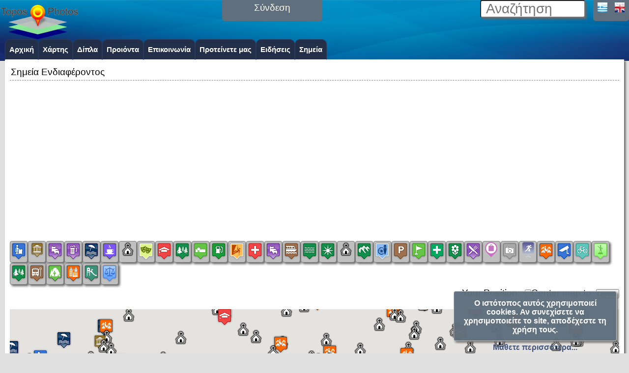

--- FILE ---
content_type: text/html; charset=UTF-8
request_url: https://topo.directory/areainfo/95439/el
body_size: 19643
content:
       <!DOCTYPE html>
<!--


 ******  ****   *****   *****   ****
    |    |  |   |   |   |   |   |
    |    |  |   |   |   |   |   ****
    |    |  |   |***    |   |       |
    |    ****   |       *****   *****

:):):):):):):):):):):):):):):):):):):):):):)
-->

<html lang="el">
<head>
<meta http-equiv="Content-Type" content="text/html; charset=UTF-8" />
<meta charset="UTF-8" />
<meta name="viewport" content="width=device-width, initial-scale=1" />

<title>Πόλη-Χωριό: Άνω Βουβές Κολυμβάρι Χανίων - Topos.Photos</title> 
 
<meta http-equiv="Content-Language" content="el" /> 

<meta http-equiv="Pragma" content="no-cache"/>
<meta http-equiv="expires" content="0"/>
<meta name="abstract" lang="el" content="Points of interests in Greece. " />
<meta name="description" lang="el" content="Άνω Βουβές - Κολυμβάρι - Χανίων."/>

<meta name="keywords" content="Πόλη-Χωριό,Άνω Βουβές,Κολυμβάρι,Χανίων,Σημεία ενδιαφέροντος, Κρήτη, Ελλάδα, Διαδραστικός Χάρτης, Τουρισμός"/> <meta name="web_author" content="LasT.gr Networks" />
<meta name="Generator" content="LasT.gr, e-order platform" />
<meta name="Author" lang="el-gr" content="topos.photos" />
<meta name="reply-to" content="tavladakis@last.gr"/>
<meta name="robots" content="index, follow" />
<meta name="revisit-after" content="1 days"/>
<meta name="googlebot" content="noodp"/>
<meta name="language" content="el"> 

<meta name="rating" content="general"/>
<meta name="distribution" content="global"/>
<link rel="icon" type="image/png" sizes="192x192" href="/favicon192.png">
<link rel="icon" type="image/png" sizes="96x96" href="/favicon96.png">
<link rel="icon" type="image/png" sizes="32x32" href="/favicon32.png">
<link rel="icon" type="image/png" sizes="16x16" href="/favicon16.png">

<meta property="fb:app_id" content="868044416582480" />
<meta property="fb:admins" content="1054127814"/>
<meta property="og:image" content="https://topo.directory/eorder/imaps/area_photos/640_480/1396----voulisma.jpg"/>
<meta property="og:image:secure_url" content="https://topo.directory/eorder/imaps/area_photos/640_480/1396----voulisma.jpg"/>
<meta property="og:image:width" content="640"/>
<meta property="og:image:height" content="480"/>
<meta property="og:title" content="Πόλη-Χωριό: Άνω Βουβές Κολυμβάρι Χανίων"/>
<meta property="og:description" content="Άνω Βουβές - Κολυμβάρι - Χανίων."/>
<meta property="og:site_name" content="Topos.Photos" />
<meta property="og:type" content="website" /> 	
<meta property="og:url" content="https://topo.directory/index.php?sel=areainfo&Area_id=95439&ln=el" />




<meta property="twitter:image"  content="https://topo.directory/eorder/imaps/area_photos/640_480/1396----voulisma.jpg">
<meta property="twitter:title" content="Πόλη-Χωριό: Άνω Βουβές Κολυμβάρι Χανίων">
<meta property="twitter:description" content="Άνω Βουβές - Κολυμβάρι - Χανίων.">
<meta name="twitter:site"  content="Topos.Photos" > 
 


<link rel="stylesheet" href="https://topo.directory/eorder/var/templates/awesome/thickbox.css" type="text/css" />
<style>@import url(https://topo.directory/eorder/var/templates/awesome/style.css);</style>
<style>@import url(https://topo.directory/eorder/var/templates/awesome/topmenu.css);</style>
<style>@import url(https://topo.directory/eorder/var/templates/awesome/header.css);</style>
<style>@import url(https://topo.directory/eorder/var/templates/awesome/footer.css);</style>
<style>@import url(https://topo.directory/eorder/var/templates/awesome/effects.css);</style>
<style>@import url(https://topo.directory/eorder/styles/menu2.css);</style>
<link rel="stylesheet" href="https://topo.directory/eorder/var/templates/awesome/v2.css" type="text/css" />
<link rel="stylesheet" href="https://topo.directory/eorder/var/templates/awesome/inline.css" type="text/css" />
<link rel="stylesheet" href="https://topo.directory/eorder/var/templates/awesome/latest.css" type="text/css" />
<link rel="stylesheet" href="https://topo.directory/eo/imaps/style.css" type="text/css" />
<script  src="https://topo.directory/eorder/jscripts/pulldown/menu.js"></script>
<link href="https://topo.directory/eorder/jscripts/pulldown/menu.css" rel="stylesheet" type="text/css" />

<script src="https://topo.directory/eorder/jscripts/last_general.js"></script>

<script src="https://code.jquery.com/jquery-1.12.4.js"></script>
<script src="https://code.jquery.com/mobile/1.4.5/jquery.mobile-1.4.5.min.js"></script>
<script src="https://code.jquery.com/ui/1.12.1/jquery-ui.js"></script>
<link rel="stylesheet" href="https://code.jquery.com/ui/1.12.1/themes/base/jquery-ui.css">

<script>$.mobile.autoInitializePage = false;</script>
<!--<style>@import url(./eorder/styles/menu2.css);</style>
<style>@import url(./eorder/styles/style.css.php);</style>-->


<!-- <script  src="https://maps.google.com/maps/api/js?sensor=false"></script>
  <script  src="https://maps.googleapis.com/maps/api/js?libraries=places"></script>--> 
<script src="https://maps.googleapis.com/maps/api/js?libraries=places&key=AIzaSyCAjLyftkTvAK6Q24vMJpp6GBtqmG2lMwA" ></script>
 
<script > 
  function doNothing() {}
</script>   
<script >
/* Optional: Temporarily hide the "tabber" class so it does not "flash"
   on the page as plain HTML. After tabber runs, the class is changed
   to "tabberlive" and it will appear. */
document.write('<style>.tabber{display:none;}<\/style>');
var tabberOptions = {manualStartup:true};
</script>
<script  src="https://topo.directory/eorder/jscripts/tabber/tabber.js"></script>

<script src="https://topo.directory/eorder/ajax/lib/ajax_fns.js"></script>
<!--
<script language="javascript"  src="https://topo.directory/eorder/jscripts/autocomplete/autocomplete.js"></script>
<script  src="https://topo.directory/eorder/jscripts/autocomplete/js/ajax.js"></script>
<script  src="https://topo.directory/eorder/jscripts/autocomplete/js/ajax-dynamic-list.js">
-->

 <script language="JavaScript" src="https://topo.directory/eorder/calpopup/CalendarPopup.js"></script>
<script  src="https://topo.directory/dtree/dtree.js"></script>

<script >



function switchMenu(obj) {
	var el = document.getElementById(obj);
	if ( el.style.display != "none" ) {
		el.style.display = 'none';
	}
	else {
		el.style.display = '';
	}
}

</script>

<!-- calendar stylesheet -->
  <link rel="stylesheet" type="text/css" media="all" href="https://topo.directory/jscalendar-1.0/calendar-blue.css" title="win2k-blue" />

  <!-- main calendar program -->
  <script  src="https://topo.directory/jscalendar-1.0/calendar.js"></script>

  <!-- language for the calendar -->
  <script  src="https://topo.directory/jscalendar-1.0/lang/calendar-en.js"></script>

  <!-- the following script defines the Calendar.setup helper function, which makes
       adding a calendar a matter of 1 or 2 lines of code. -->
  <script  src="https://topo.directory/jscalendar-1.0/calendar-setup.js"></script>
  <script  src="https://topo.directory/eorder/comments/comments.js" charset="utf-8"> </script>
  <link href="https://topo.directory/eorder/comments/styles/styles.css"  rel="stylesheet" type="text/css"/>
  

<script >
// JAVASCRIPT (Client) initializations
var client_info;
var ln;
$.post( "https://topo.directory/eorder/modules/transfer2client.php", function( data ) {
console.log (data);
client_info=JSON.parse(data) ;
 //   client_info=data ;
console.log (client_info);
ln=client_info.ln;
user_id=client_info.user_id;
console.log ('user_id='+user_id);

  
   });
</script>
<script  src="https://topo.directory/eorder/jscripts/windows/windows.js"></script>
<link href="https://topo.directory/eorder/jscripts/windows/windows.css" rel="stylesheet" type="text/css" />


<script type="text/javascript" src="https://topo.directory/eo/jscripts/last-ui/last-ui.js"></script>
<script type="text/javascript" src="https://topo.directory/eo/jscripts/last-ui/last_selection/last_selection.js"></script>
<script type="text/javascript" src="https://topo.directory/eo/jscripts/last-ui/last_selection/last_divselect.js"></script>
<link href="https://topo.directory/eo/jscripts/last-ui/last_selection/last_selection.css" rel="stylesheet"   type="text/css" />
<link href="https://topo.directory/eo/jscripts/last-ui/last-ui.css" rel="stylesheet"   type="text/css" />
<script  src="https://topo.directory/eo/jscripts/last-ui/multirange/multirange.js"></script>
<link href="https://topo.directory/eo/jscripts/last-ui/last_windows/last_windows.css" rel="stylesheet" type="text/css" />
<script async src="//pagead2.googlesyndication.com/pagead/js/adsbygoogle.js"></script>
<script>
     (adsbygoogle = window.adsbygoogle || []).push({
          google_ad_client: "ca-pub-5265654963333549",
          enable_page_level_ads: true
     });
</script>

<meta name="theme-color" content="#ff6600">
</head>
<body >
<!--<body>-->
<script>
  (function(i,s,o,g,r,a,m){i['GoogleAnalyticsObject']=r;i[r]=i[r]||function(){
  (i[r].q=i[r].q||[]).push(arguments)},i[r].l=1*new Date();a=s.createElement(o),
  m=s.getElementsByTagName(o)[0];a.async=1;a.src=g;m.parentNode.insertBefore(a,m)
  })(window,document,'script','https://www.google-analytics.com/analytics.js','ga');
  ga('create', 'UA-79719367-1', 'auto');
  ga('send', 'pageview');
</script>
<script src="https://topo.directory/eorder/modules/fb_js_sdk.js"></script>



<!-- HEADER -->
<div id="header">
<div id="menu_toggle_button" style="position:relative;top:0;left:0;float:left;clear:left;margin-top:0px;">
<a href="javascript:toggle_main_menu();" >
<img src="https://topo.directory/eo/images/icons/topmenu_icon.png" style="width: 40px;height:40px;;"> 
</a>
</div> 

<!-- LOGO -->
        		<div id="logo" >
		<a href="/" title=" home" style="font-size: 20px;font-weight: bolder;">
        <img src="https://topo.directory/eorder/var/logos/topo_160_70.png"/>
        </a>
        <br />
        </div>



<!-- Login -->
<script >
function loginform()
{
    //  popup("1");
    document.getElementById("login").innerHTML ='<form method=post action="index.php?sel=user" ><p>Όνομα Χρήστη: <input id="username" type="text" name="username" value="" size="8" placeholder="Όνομα Χρήστη"> Κωδικός: <input type="password" name="passwd" value="" size="5" placeholder="Κωδικός"/> <input type="hidden" name="forcelogin" value="true"/> <input class="button" type="submit" name="Submit" value=" >> "/></p></form>';
    document.getElementById("username").focus();
} 

$( function() 
{
    $( "#login_dlg" ).dialog({
    autoOpen: false,
    show: {
    effect: "blind",
    duration: 250
    },
    hide: {
    effect: "explode",
    duration: 250
    }
    });
    $( "#login_btn" ).on( "click", function() {
    $( "#login_dlg" ).dialog( "open" );
    } );
});
</script>
<div id="login" >  
<div id="login_btn" style="width:100%;height:100%;">
<p>             Σύνδεση</p>
</div>			
</div> 


<!--lng-->
        <div id="lng_box" style="">
        <p>
        <a style="width:25px;" href="https://topo.directory/index.php?sel=areainfo&Area_id=95439&ln=el"><img width="20" height="20" src="https://topo.directory/eorder/images/icons/el.gif" alt="Greek" class="flag" /></a>
<a style="width:25px;" href="https://topo.directory/index.php?sel=areainfo&Area_id=95439&ln=en"><img width="20" height="20" src="https://topo.directory/eorder/images/icons/uk.gif"  alt="English" class="flag"/></a>	
        </p>
        </div>    


<!-- Searchbox-->
        <div id="searchbox_main">

                     <script >
                 //construct an object
                 var ajax_request_object;
                 
                 // initialize an ajax request
                 // this is an ajaxFunction
                 function ajax_request_search1(str)
                 {
                   // alert (str);
                  // str=str.replace("Search",""); 
                  // str = str.trim();
                //document.getElementById("q").value=str; 
                                    
                 	if (str.length>2)
                 	{ //user must press at least 3 keys
                 // alert(str);
                 //display please wait image
                                  document.getElementById("content").innerHTML="<div style=\"width:100%;text-align:center;\"><img src=\"https://topo.directory/eorder/images/wait.gif\"><br>Αναζήτηση στον κατάλογο, παρακαλώ περιμένετε!!!</div>";
                 
                 	
                 //create a new XMLHttpRequest
                 ajax_request_object=GetXmlHttpObject(); //this function is on search.js
                 
                //read the variables from the form
                var prname=document.getElementById("q").value;
                
                //form the url for the ajax request
                var url="https://topo.directory/eorder/ajax/responses/quick_search_products.php";
                url=url+"?search_prname="+prname;
                url=url+"&ln="+"el";
                url=url+"&sid="+Math.random();
                
                //define the function that will handle the server's response'
                ajax_request_object.onreadystatechange=display_search_results;
                
                //finally, send the request
                ajax_request_object.open("GET",url,true);
                ajax_request_object.send(null);
                 } //at least 3 keys
                 }
                
                // the function bellow will handle the servers response
                // this is the onreadystatechange function
                 function display_search_results()
                 {
                 	//when we have a complete response from the server,
                if (ajax_request_object.readyState==4)
                  {
                 //display the response in the oage
                   document.getElementById("content").innerHTML=ajax_request_object.responseText;
                   $window.trigger('scroll');
                  }
                }
                </script >
                <form action="https://topo.directory/index.php" method="get" id="cse-search-box">
                <input id="q" type="text" name="q" 
                        placeholder="Αναζήτηση"
                       onclick=""
                        style="width:200px;font-size: 28px;color: gray;padding-left: 10px;;	-moz-border-radius:4px;	-webkit-border-radius:4px;	border-radius:4px;    -moz-box-shadow: 3px 3px 4px #666;-webkit-box-shadow: 3px 3px 4px #666;box-shadow: 3px 3px 4px #666;" />
                       <script >
                       var timeout = null;
                       // Get the input box
var textInput = document.getElementById('q');

// Init a timeout variable to be used below
var timeout = null;

// Listen for keystroke events
textInput.onkeyup = function (e) {

    // Clear the timeout if it has already been set.
    // This will prevent the previous task from executing
    // if it has been less than <MILLISECONDS>
    clearTimeout(timeout);

    // Make a new timeout set to go off in 800ms
    timeout = setTimeout(function () {
        ajax_request_search1(textInput.value);
    }, 500);
};
                                                   // document.getElementById("q").focus();
                         </script>
                    </form>
</div> <!--Searchbox-->

</div><!-- HEADER -->	
<div style="clear: both;"></div>

<!-- TOP MENU -->




<div class="lt_480" id="navigation" style="margin-top: 0px;">
<div class="innernavigation">

<ul style="max-width: 1250px; "  class="topnav" id="topnav" >
<li  class="topnav ">
<a class="topnav"  href="https://topo.directory/index.php?sel=home&ln=el">
Αρχική</a>
</li>
<li  class="topnav ">
<a class="topnav"  href="https://topo.directory/index.php?sel=gmap&ln=el">
Χάρτης</a>
</li>
<li  class="topnav ">
<a class="topnav"  href="https://topo.directory/index.php?sel=near&ln=el">
Δίπλα</a>
</li>
<li  class="topnav ">
<a class="topnav"  href="https://topo.directory/index.php?sel=showcat&catid=0000&ln=el">
Προιόντα</a>
</li>
<li  class="topnav ">
<a class="topnav"  href="https://topo.directory/index.php?sel=contact&ln=el">
Επικοινωνία</a>
</li>
<li  class="topnav ">
<a class="topnav"  href="https://topo.directory/index.php?sel=sendfriend&ln=el">
Προτείνετε μας</a>
</li>
<li  class="topnav ">
<a class="topnav"  href="https://topo.directory/index.php?sel=news&ln=el">
Ειδήσεις</a>
</li>
<li  class="topnav ">
<a class="topnav"  href="https://topo.directory/index.php?sel=poi&ln=el">
Σημεία</a>
</li>
</ul>


</div>
</div>
                
                
                


<div id="wrap" style="min-height: 1000px;position:relative; ">
            
	<div id="content"  style="min-height: 1000px;position:relative;" class="">
<!--TITLE WRAPPER-->
<div id="titlewrapper" class="title-wrapper" style="border-bottom: 1px gray dashed;margin-left:0px;margin-right: 0px;display: none;"><!--;">-->

	<p class="page-intro" style="">
Σημεία Ενδιαφέροντος</p></div>
<script type="text/javascript">$("#titlewrapper").fadeIn("");  // $("titlewrapper").animate({width: '100%'});
</script>
<!-- MAIN MENU -->

<div style="clear: both;height: 5px;;"></div>

<div style="margin-left: auto;margin-right: auto;text-align:center;display: block;border: 0px solid red;;">
<script async src="//pagead2.googlesyndication.com/pagead/js/adsbygoogle.js"></script>
<!-- banner_resp -->
<ins class="adsbygoogle"
     style="display:block"
     data-ad-client="ca-pub-5265654963333549"
     data-ad-slot="2922781706"
     data-ad-format="auto"></ins>
<script>
(adsbygoogle = window.adsbygoogle || []).push({});
</script>
</div>
<div style="clear: both;height: 20px;;"></div>




<!-- MAIN PAGE -->

<!-- USER MENU --> 
<div style="clear: both;"></div>

<link href="https://topo.directory/eorder/albums/styles/styles.css" rel="stylesheet" type="text/css"/>
<script>
var type='area';
</script>
<script  src="https://topo.directory/eo/albums/slide.js"></script>
<script  src="https://topo.directory/eo/imaps/gis_fns.js.php"></script>
<script>
function toggle(id)
{    
//var    elem1=document.getElementById(id);
  
// elem1 = document.getElementById("navigation");
//var style = window.getComputedStyle(elem1, null); 
//var display_prop=style.getPropertyValue("display");  
// alert(display_prop);
  // if ((display_prop == "block")||(display_prop == "inline")||(display_prop == "table"))
  
// {
 // elem1.style.display = "none"  ;
 // document.getElementById("menu_toggle_button").style.display="block";
 //}
 // else
//{
if ((id=="area_map")||(id=="All")) 
{document.getElementById("area_map").style.display = "block";
document.getElementById("acm_1").style.backgroundColor='#9BC53D';
} else {
    document.getElementById("area_map").style.display = "none"; 
    document.getElementById("acm_1").style.backgroundColor='#E55934';
  }  

if ((id=="area_photos")||(id=="All")) 
{document.getElementById("area_photos").style.display = "block";
document.getElementById("acm_2").style.backgroundColor='#9BC53D';
} else  {
    document.getElementById("area_photos").style.display = "none";
   document.getElementById("acm_2").style.backgroundColor='#E55934';
} 

if ((id=="area_description")||(id=="All")) {
    document.getElementById("area_description").style.display = "block";
 document.getElementById("acm_3").style.backgroundColor='#9BC53D';
   } else  {
        document.getElementById("area_description").style.display = "none"; 
  document.getElementById("acm_3").style.backgroundColor='#E55934';
        } 

if ((id=="places_near")||(id=="All")) {
    document.getElementById("places_near").style.display = "block";
 document.getElementById("acm_4").style.backgroundColor='#9BC53D';
   } else  {
        document.getElementById("places_near").style.display = "none"; 
  document.getElementById("acm_4").style.backgroundColor='#E55934';
      } 
      if (id!="All")  document.getElementById("All").style.backgroundColor='#E55934';
      else  document.getElementById("All").style.backgroundColor='#9BC53D';
//}   

}
</script>
<div id="area_content_menu" style="text-align: center; width:100%; padding-top:10px;">
<div id="acm_1" class="acm_item round shadow" onclick="toggle('area_map')">Map</div>
<div  id="acm_2" class="acm_item round shadow" onclick="toggle('area_photos')">Photos</div>
<div   id="acm_3" class="acm_item round shadow" onclick="toggle('area_description')">Info</div>
<div   id="acm_4" class="acm_item round shadow" onclick="toggle('places_near')">Near</div>
<div  id="All" class="acm_item round shadow"style="margin-right: 0px;;" onclick="toggle('All')">All</div>
</div>

<div style="width: 100%;margin:auto;text-align:center;display:inline-block;">

<div id="area_map">


<div id="selector" style="text-align: center;display: inline-block;">
<form method="POST" action="">
  
<div id="selected"  style=";display: inline-block;text-align: center;">
</div>
<div id="unselected"  style=";display: inline-block;">
 <div id="div_Administration"   class="poi_menu round shadow" style="cursor: pointer;"
 onmouseover="pop_over_me(event,this,'Διοίκηση','div_pop round shadow');"
onmouseout="pop_out_me(event,this);">

<input type="hidden"   type="checkbox" id="Administration" name="Administration" value="Administration"  />
 <img src="https://topo.directory/eorder/imaps/icons/workoffice.png"><br />
 
<script type="text/javascript">
   if (document.getElementById("selector").offsetWidth<600) toggle_selector();
document.getElementById('Administration').onclick=function(){update_markers(map1);};
document.getElementById('div_Administration').onclick=function(){poi_type_selected(map1,'Administration');};

</script>
</div>
  <div id="div_AncientSite"   class="poi_menu round shadow" style="cursor: pointer;"
 onmouseover="pop_over_me(event,this,'Αρχαιολογικός Χώρος','div_pop round shadow');"
onmouseout="pop_out_me(event,this);">

<input type="hidden"   type="checkbox" id="AncientSite" name="AncientSite" value="AncientSite"  />
 <img src="https://topo.directory/eorder/imaps/icons/ancientsite.png"><br />
 
<script type="text/javascript">
   if (document.getElementById("selector").offsetWidth<600) toggle_selector();
document.getElementById('AncientSite').onclick=function(){update_markers(map1);};
document.getElementById('div_AncientSite').onclick=function(){poi_type_selected(map1,'AncientSite');};

</script>
</div>
  <div id="div_Appartment"   class="poi_menu round shadow" style="cursor: pointer;"
 onmouseover="pop_over_me(event,this,'Διαμερίσματα','div_pop round shadow');"
onmouseout="pop_out_me(event,this);">

<input type="hidden"   type="checkbox" id="Appartment" name="Appartment" value="Appartment"  />
 <img src="https://topo.directory/eorder/imaps/icons/hotel.png"><br />
 
<script type="text/javascript">
   if (document.getElementById("selector").offsetWidth<600) toggle_selector();
document.getElementById('Appartment').onclick=function(){update_markers(map1);};
document.getElementById('div_Appartment').onclick=function(){poi_type_selected(map1,'Appartment');};

</script>
</div>
  <div id="div_Bar"   class="poi_menu round shadow" style="cursor: pointer;"
 onmouseover="pop_over_me(event,this,'Bars','div_pop round shadow');"
onmouseout="pop_out_me(event,this);">

<input type="hidden"   type="checkbox" id="Bar" name="Bar" value="Bar"  />
 <img src="https://topo.directory/eorder/imaps/icons/bar.png"><br />
 
<script type="text/javascript">
   if (document.getElementById("selector").offsetWidth<600) toggle_selector();
document.getElementById('Bar').onclick=function(){update_markers(map1);};
document.getElementById('div_Bar').onclick=function(){poi_type_selected(map1,'Bar');};

</script>
</div>
  <div id="div_Beach"   class="poi_menu round shadow" style="cursor: pointer;"
 onmouseover="pop_over_me(event,this,'Παραλίες','div_pop round shadow');"
onmouseout="pop_out_me(event,this);">

<input type="hidden"   type="checkbox" id="Beach" name="Beach" value="Beach"  />
 <img src="https://topo.directory/eorder/imaps/icons/beach.png"><br />
 
<script type="text/javascript">
   if (document.getElementById("selector").offsetWidth<600) toggle_selector();
document.getElementById('Beach').onclick=function(){update_markers(map1);};
document.getElementById('div_Beach').onclick=function(){poi_type_selected(map1,'Beach');};

</script>
</div>
  <div id="div_Cafe"   class="poi_menu round shadow" style="cursor: pointer;"
 onmouseover="pop_over_me(event,this,'Καφετέριες','div_pop round shadow');"
onmouseout="pop_out_me(event,this);">

<input type="hidden"   type="checkbox" id="Cafe" name="Cafe" value="Cafe"  />
 <img src="https://topo.directory/eorder/imaps/icons/cafe.png"><br />
 
<script type="text/javascript">
   if (document.getElementById("selector").offsetWidth<600) toggle_selector();
document.getElementById('Cafe').onclick=function(){update_markers(map1);};
document.getElementById('div_Cafe').onclick=function(){poi_type_selected(map1,'Cafe');};

</script>
</div>
  <div id="div_Church"   class="poi_menu round shadow" style="cursor: pointer;"
 onmouseover="pop_over_me(event,this,'Εκκλησίες','div_pop round shadow');"
onmouseout="pop_out_me(event,this);">

<input type="hidden"   type="checkbox" id="Church" name="Church" value="Church"  />
 <img src="https://topo.directory/eorder/imaps/icons/church.png"><br />
 
<script type="text/javascript">
   if (document.getElementById("selector").offsetWidth<600) toggle_selector();
document.getElementById('Church').onclick=function(){update_markers(map1);};
document.getElementById('div_Church').onclick=function(){poi_type_selected(map1,'Church');};

</script>
</div>
  <div id="div_Culture"   class="poi_menu round shadow" style="cursor: pointer;"
 onmouseover="pop_over_me(event,this,'Πολιτισμός','div_pop round shadow');"
onmouseout="pop_out_me(event,this);">

<input type="hidden"   type="checkbox" id="Culture" name="Culture" value="Culture"  />
 <img src="https://topo.directory/eorder/imaps/icons/theater.png"><br />
 
<script type="text/javascript">
   if (document.getElementById("selector").offsetWidth<600) toggle_selector();
document.getElementById('Culture').onclick=function(){update_markers(map1);};
document.getElementById('div_Culture').onclick=function(){poi_type_selected(map1,'Culture');};

</script>
</div>
  <div id="div_Education"   class="poi_menu round shadow" style="cursor: pointer;"
 onmouseover="pop_over_me(event,this,'Εκπαίδευση','div_pop round shadow');"
onmouseout="pop_out_me(event,this);">

<input type="hidden"   type="checkbox" id="Education" name="Education" value="Education"  />
 <img src="https://topo.directory/eorder/imaps/icons/university.png"><br />
 
<script type="text/javascript">
   if (document.getElementById("selector").offsetWidth<600) toggle_selector();
document.getElementById('Education').onclick=function(){update_markers(map1);};
document.getElementById('div_Education').onclick=function(){poi_type_selected(map1,'Education');};

</script>
</div>
  <div id="div_Forest"   class="poi_menu round shadow" style="cursor: pointer;"
 onmouseover="pop_over_me(event,this,'Δάση','div_pop round shadow');"
onmouseout="pop_out_me(event,this);">

<input type="hidden"   type="checkbox" id="Forest" name="Forest" value="Forest"  />
 <img src="https://topo.directory/eorder/imaps/icons/forest2.png"><br />
 
<script type="text/javascript">
   if (document.getElementById("selector").offsetWidth<600) toggle_selector();
document.getElementById('Forest').onclick=function(){update_markers(map1);};
document.getElementById('div_Forest').onclick=function(){poi_type_selected(map1,'Forest');};

</script>
</div>
  <div id="div_Forts"   class="poi_menu round shadow" style="cursor: pointer;"
 onmouseover="pop_over_me(event,this,'Φρούρια','div_pop round shadow');"
onmouseout="pop_out_me(event,this);">

<input type="hidden"   type="checkbox" id="Forts" name="Forts" value="Forts"  />
 <img src="https://topo.directory/eorder/imaps/icons/citywalls.png"><br />
 
<script type="text/javascript">
   if (document.getElementById("selector").offsetWidth<600) toggle_selector();
document.getElementById('Forts').onclick=function(){update_markers(map1);};
document.getElementById('div_Forts').onclick=function(){poi_type_selected(map1,'Forts');};

</script>
</div>
  <div id="div_Gas"   class="poi_menu round shadow" style="cursor: pointer;"
 onmouseover="pop_over_me(event,this,'Βενζινάδικα','div_pop round shadow');"
onmouseout="pop_out_me(event,this);">

<input type="hidden"   type="checkbox" id="Gas" name="Gas" value="Gas"  />
 <img src="https://topo.directory/eorder/imaps/icons/gasstation.png"><br />
 
<script type="text/javascript">
   if (document.getElementById("selector").offsetWidth<600) toggle_selector();
document.getElementById('Gas').onclick=function(){update_markers(map1);};
document.getElementById('div_Gas').onclick=function(){poi_type_selected(map1,'Gas');};

</script>
</div>
  <div id="div_Gorge"   class="poi_menu round shadow" style="cursor: pointer;"
 onmouseover="pop_over_me(event,this,'Φαράγγια','div_pop round shadow');"
onmouseout="pop_out_me(event,this);">

<input type="hidden"   type="checkbox" id="Gorge" name="Gorge" value="Gorge"  />
 <img src="https://topo.directory/eorder/imaps/icons/climbing.png"><br />
 
<script type="text/javascript">
   if (document.getElementById("selector").offsetWidth<600) toggle_selector();
document.getElementById('Gorge').onclick=function(){update_markers(map1);};
document.getElementById('div_Gorge').onclick=function(){poi_type_selected(map1,'Gorge');};

</script>
</div>
  <div id="div_Hospital"   class="poi_menu round shadow" style="cursor: pointer;"
 onmouseover="pop_over_me(event,this,'Νοσοκομεία','div_pop round shadow');"
onmouseout="pop_out_me(event,this);">

<input type="hidden"   type="checkbox" id="Hospital" name="Hospital" value="Hospital"  />
 <img src="https://topo.directory/eorder/imaps/icons/firstaid.png"><br />
 
<script type="text/javascript">
   if (document.getElementById("selector").offsetWidth<600) toggle_selector();
document.getElementById('Hospital').onclick=function(){update_markers(map1);};
document.getElementById('div_Hospital').onclick=function(){poi_type_selected(map1,'Hospital');};

</script>
</div>
  <div id="div_Hotel"   class="poi_menu round shadow" style="cursor: pointer;"
 onmouseover="pop_over_me(event,this,'Ξενοδοχεία','div_pop round shadow');"
onmouseout="pop_out_me(event,this);">

<input type="hidden"   type="checkbox" id="Hotel" name="Hotel" value="Hotel"  />
 <img src="https://topo.directory/eorder/imaps/icons/hotel.png"><br />
 
<script type="text/javascript">
   if (document.getElementById("selector").offsetWidth<600) toggle_selector();
document.getElementById('Hotel').onclick=function(){update_markers(map1);};
document.getElementById('div_Hotel').onclick=function(){poi_type_selected(map1,'Hotel');};

</script>
</div>
  <div id="div_Island"   class="poi_menu round shadow" style="cursor: pointer;"
 onmouseover="pop_over_me(event,this,'Νησιά','div_pop round shadow');"
onmouseout="pop_out_me(event,this);">

<input type="hidden"   type="checkbox" id="Island" name="Island" value="Island"  />
 <img src="https://topo.directory/eorder/imaps/icons/ferry.png"><br />
 
<script type="text/javascript">
   if (document.getElementById("selector").offsetWidth<600) toggle_selector();
document.getElementById('Island').onclick=function(){update_markers(map1);};
document.getElementById('div_Island').onclick=function(){poi_type_selected(map1,'Island');};

</script>
</div>
  <div id="div_Lake"   class="poi_menu round shadow" style="cursor: pointer;"
 onmouseover="pop_over_me(event,this,'Λίμνες','div_pop round shadow');"
onmouseout="pop_out_me(event,this);">

<input type="hidden"   type="checkbox" id="Lake" name="Lake" value="Lake"  />
 <img src="https://topo.directory/eorder/imaps/icons/lake.png"><br />
 
<script type="text/javascript">
   if (document.getElementById("selector").offsetWidth<600) toggle_selector();
document.getElementById('Lake').onclick=function(){update_markers(map1);};
document.getElementById('div_Lake').onclick=function(){poi_type_selected(map1,'Lake');};

</script>
</div>
  <div id="div_Lighthouses"   class="poi_menu round shadow" style="cursor: pointer;"
 onmouseover="pop_over_me(event,this,'Φάροι','div_pop round shadow');"
onmouseout="pop_out_me(event,this);">

<input type="hidden"   type="checkbox" id="Lighthouses" name="Lighthouses" value="Lighthouses"  />
 <img src="https://topo.directory/eorder/imaps/icons/sunny.png"><br />
 
<script type="text/javascript">
   if (document.getElementById("selector").offsetWidth<600) toggle_selector();
document.getElementById('Lighthouses').onclick=function(){update_markers(map1);};
document.getElementById('div_Lighthouses').onclick=function(){poi_type_selected(map1,'Lighthouses');};

</script>
</div>
  <div id="div_Monastery"   class="poi_menu round shadow" style="cursor: pointer;"
 onmouseover="pop_over_me(event,this,'Μοναστήρια','div_pop round shadow');"
onmouseout="pop_out_me(event,this);">

<input type="hidden"   type="checkbox" id="Monastery" name="Monastery" value="Monastery"  />
 <img src="https://topo.directory/eorder/imaps/icons/church.png"><br />
 
<script type="text/javascript">
   if (document.getElementById("selector").offsetWidth<600) toggle_selector();
document.getElementById('Monastery').onclick=function(){update_markers(map1);};
document.getElementById('div_Monastery').onclick=function(){poi_type_selected(map1,'Monastery');};

</script>
</div>
  <div id="div_Mounts"   class="poi_menu round shadow" style="cursor: pointer;"
 onmouseover="pop_over_me(event,this,'Βουνά','div_pop round shadow');"
onmouseout="pop_out_me(event,this);">

<input type="hidden"   type="checkbox" id="Mounts" name="Mounts" value="Mounts"  />
 <img src="https://topo.directory/eorder/imaps/icons/mountains.png"><br />
 
<script type="text/javascript">
   if (document.getElementById("selector").offsetWidth<600) toggle_selector();
document.getElementById('Mounts').onclick=function(){update_markers(map1);};
document.getElementById('div_Mounts').onclick=function(){poi_type_selected(map1,'Mounts');};

</script>
</div>
  <div id="div_Museum"   class="poi_menu round shadow" style="cursor: pointer;"
 onmouseover="pop_over_me(event,this,'Μουσεία','div_pop round shadow');"
onmouseout="pop_out_me(event,this);">

<input type="hidden"   type="checkbox" id="Museum" name="Museum" value="Museum"  />
 <img src="https://topo.directory/eorder/imaps/icons/museum_archeological.png"><br />
 
<script type="text/javascript">
   if (document.getElementById("selector").offsetWidth<600) toggle_selector();
document.getElementById('Museum').onclick=function(){update_markers(map1);};
document.getElementById('div_Museum').onclick=function(){poi_type_selected(map1,'Museum');};

</script>
</div>
  <div id="div_Parking"   class="poi_menu round shadow" style="cursor: pointer;"
 onmouseover="pop_over_me(event,this,'Παρκινγ','div_pop round shadow');"
onmouseout="pop_out_me(event,this);">

<input type="hidden"   type="checkbox" id="Parking" name="Parking" value="Parking"  />
 <img src="https://topo.directory/eorder/imaps/icons/parking.png"><br />
 
<script type="text/javascript">
   if (document.getElementById("selector").offsetWidth<600) toggle_selector();
document.getElementById('Parking').onclick=function(){update_markers(map1);};
document.getElementById('div_Parking').onclick=function(){poi_type_selected(map1,'Parking');};

</script>
</div>
  <div id="div_Peaks"   class="poi_menu round shadow" style="cursor: pointer;"
 onmouseover="pop_over_me(event,this,'Peaks','div_pop round shadow');"
onmouseout="pop_out_me(event,this);">

<input type="hidden"   type="checkbox" id="Peaks" name="Peaks" value="Peaks"  />
 <img src="https://topo.directory/eorder/imaps/icons/flag-export.png"><br />
 
<script type="text/javascript">
   if (document.getElementById("selector").offsetWidth<600) toggle_selector();
document.getElementById('Peaks').onclick=function(){update_markers(map1);};
document.getElementById('div_Peaks').onclick=function(){poi_type_selected(map1,'Peaks');};

</script>
</div>
  <div id="div_Pharmacy"   class="poi_menu round shadow" style="cursor: pointer;"
 onmouseover="pop_over_me(event,this,'Pharmacy','div_pop round shadow');"
onmouseout="pop_out_me(event,this);">

<input type="hidden"   type="checkbox" id="Pharmacy" name="Pharmacy" value="Pharmacy"  />
 <img src="https://topo.directory/eorder/imaps/icons/pharmacy.png"><br />
 
<script type="text/javascript">
   if (document.getElementById("selector").offsetWidth<600) toggle_selector();
document.getElementById('Pharmacy').onclick=function(){update_markers(map1);};
document.getElementById('div_Pharmacy').onclick=function(){poi_type_selected(map1,'Pharmacy');};

</script>
</div>
  <div id="div_PlainsPlateaus"   class="poi_menu round shadow" style="cursor: pointer;"
 onmouseover="pop_over_me(event,this,'Πεδιάδες-Οροπέδια','div_pop round shadow');"
onmouseout="pop_out_me(event,this);">

<input type="hidden"   type="checkbox" id="PlainsPlateaus" name="PlainsPlateaus" value="PlainsPlateaus"  />
 <img src="https://topo.directory/eorder/imaps/icons/flowers.png"><br />
 
<script type="text/javascript">
   if (document.getElementById("selector").offsetWidth<600) toggle_selector();
document.getElementById('PlainsPlateaus').onclick=function(){update_markers(map1);};
document.getElementById('div_PlainsPlateaus').onclick=function(){poi_type_selected(map1,'PlainsPlateaus');};

</script>
</div>
  <div id="div_Restaurant"   class="poi_menu round shadow" style="cursor: pointer;"
 onmouseover="pop_over_me(event,this,'Εστιατόρια','div_pop round shadow');"
onmouseout="pop_out_me(event,this);">

<input type="hidden"   type="checkbox" id="Restaurant" name="Restaurant" value="Restaurant"  />
 <img src="https://topo.directory/eorder/imaps/icons/restaurant.png"><br />
 
<script type="text/javascript">
   if (document.getElementById("selector").offsetWidth<600) toggle_selector();
document.getElementById('Restaurant').onclick=function(){update_markers(map1);};
document.getElementById('div_Restaurant').onclick=function(){poi_type_selected(map1,'Restaurant');};

</script>
</div>
  <div id="div_Shop"   class="poi_menu round shadow" style="cursor: pointer;"
 onmouseover="pop_over_me(event,this,'Καταστήματα','div_pop round shadow');"
onmouseout="pop_out_me(event,this);">

<input type="hidden"   type="checkbox" id="Shop" name="Shop" value="Shop"  />
 <img src="https://topo.directory/eorder/imaps/icons/shop.png"><br />
 
<script type="text/javascript">
   if (document.getElementById("selector").offsetWidth<600) toggle_selector();
document.getElementById('Shop').onclick=function(){update_markers(map1);};
document.getElementById('div_Shop').onclick=function(){poi_type_selected(map1,'Shop');};

</script>
</div>
  <div id="div_Site"   class="poi_menu round shadow" style="cursor: pointer;"
 onmouseover="pop_over_me(event,this,'Τόπος','div_pop round shadow');"
onmouseout="pop_out_me(event,this);">

<input type="hidden"   type="checkbox" id="Site" name="Site" value="Site"  />
 <img src="https://topo.directory/eorder/imaps/icons/photo.png"><br />
 
<script type="text/javascript">
   if (document.getElementById("selector").offsetWidth<600) toggle_selector();
document.getElementById('Site').onclick=function(){update_markers(map1);};
document.getElementById('div_Site').onclick=function(){poi_type_selected(map1,'Site');};

</script>
</div>
  <div id="div_Sports"   class="poi_menu round shadow" style="cursor: pointer;"
 onmouseover="pop_over_me(event,this,'Αθλητικά','div_pop round shadow');"
onmouseout="pop_out_me(event,this);">

<input type="hidden"   type="checkbox" id="Sports" name="Sports" value="Sports"  />
 <img src="https://topo.directory/eorder/imaps/icons/sport.png"><br />
 
<script type="text/javascript">
   if (document.getElementById("selector").offsetWidth<600) toggle_selector();
document.getElementById('Sports').onclick=function(){update_markers(map1);};
document.getElementById('div_Sports').onclick=function(){poi_type_selected(map1,'Sports');};

</script>
</div>
  <div id="div_TownVillage"   class="poi_menu round shadow" style="cursor: pointer;"
 onmouseover="pop_over_me(event,this,'Πόλεις-Χωριά','div_pop round shadow');"
onmouseout="pop_out_me(event,this);">

<input type="hidden"   type="checkbox" id="TownVillage" name="TownVillage" value="TownVillage"  />
 <img src="https://topo.directory/eorder/imaps/icons/village.png"><br />
 
<script type="text/javascript">
   if (document.getElementById("selector").offsetWidth<600) toggle_selector();
document.getElementById('TownVillage').onclick=function(){update_markers(map1);};
document.getElementById('div_TownVillage').onclick=function(){poi_type_selected(map1,'TownVillage');};

</script>
</div>
  <div id="div_TrafficCamera"   class="poi_menu round shadow" style="cursor: pointer;"
 onmouseover="pop_over_me(event,this,'Κάμερες Τροχαίας','div_pop round shadow');"
onmouseout="pop_out_me(event,this);">

<input type="hidden"   type="checkbox" id="TrafficCamera" name="TrafficCamera" value="TrafficCamera"  />
 <img src="https://topo.directory/eorder/imaps/icons/cctv.png"><br />
 
<script type="text/javascript">
   if (document.getElementById("selector").offsetWidth<600) toggle_selector();
document.getElementById('TrafficCamera').onclick=function(){update_markers(map1);};
document.getElementById('div_TrafficCamera').onclick=function(){poi_type_selected(map1,'TrafficCamera');};

</script>
</div>
  <div id="div_Transportation"   class="poi_menu round shadow" style="cursor: pointer;"
 onmouseover="pop_over_me(event,this,'Μεταφορές','div_pop round shadow');"
onmouseout="pop_out_me(event,this);">

<input type="hidden"   type="checkbox" id="Transportation" name="Transportation" value="Transportation"  />
 <img src="https://topo.directory/eorder/imaps/icons/bicycle_shop.png"><br />
 
<script type="text/javascript">
   if (document.getElementById("selector").offsetWidth<600) toggle_selector();
document.getElementById('Transportation').onclick=function(){update_markers(map1);};
document.getElementById('div_Transportation').onclick=function(){poi_type_selected(map1,'Transportation');};

</script>
</div>
  <div id="div_Statue"   class="poi_menu round shadow" style="cursor: pointer;"
 onmouseover="pop_over_me(event,this,'Άγαλμα','div_pop round shadow');"
onmouseout="pop_out_me(event,this);">

<input type="hidden"   type="checkbox" id="Statue" name="Statue" value="Statue"  />
 <img src="https://topo.directory/eorder/imaps/icons/statue-2.png"><br />
 
<script type="text/javascript">
   if (document.getElementById("selector").offsetWidth<600) toggle_selector();
document.getElementById('Statue').onclick=function(){update_markers(map1);};
document.getElementById('div_Statue').onclick=function(){poi_type_selected(map1,'Statue');};

</script>
</div>
  <div id="div_Park"   class="poi_menu round shadow" style="cursor: pointer;"
 onmouseover="pop_over_me(event,this,'Πάρκο','div_pop round shadow');"
onmouseout="pop_out_me(event,this);">

<input type="hidden"   type="checkbox" id="Park" name="Park" value="Park"  />
 <img src="https://topo.directory/eorder/imaps/icons/forest2.png"><br />
 
<script type="text/javascript">
   if (document.getElementById("selector").offsetWidth<600) toggle_selector();
document.getElementById('Park').onclick=function(){update_markers(map1);};
document.getElementById('div_Park').onclick=function(){poi_type_selected(map1,'Park');};

</script>
</div>
  <div id="div_Busstop"   class="poi_menu round shadow" style="cursor: pointer;"
 onmouseover="pop_over_me(event,this,'Στάση Λεωφορείου','div_pop round shadow');"
onmouseout="pop_out_me(event,this);">

<input type="hidden"   type="checkbox" id="Busstop" name="Busstop" value="Busstop"  />
 <img src="https://topo.directory/eorder/imaps/icons/busstop.png"><br />
 
<script type="text/javascript">
   if (document.getElementById("selector").offsetWidth<600) toggle_selector();
document.getElementById('Busstop').onclick=function(){update_markers(map1);};
document.getElementById('div_Busstop').onclick=function(){poi_type_selected(map1,'Busstop');};

</script>
</div>
  <div id="div_Cave"   class="poi_menu round shadow" style="cursor: pointer;"
 onmouseover="pop_over_me(event,this,'Σπήλαιο','div_pop round shadow');"
onmouseout="pop_out_me(event,this);">

<input type="hidden"   type="checkbox" id="Cave" name="Cave" value="Cave"  />
 <img src="https://topo.directory/eorder/imaps/icons/cave.png"><br />
 
<script type="text/javascript">
   if (document.getElementById("selector").offsetWidth<600) toggle_selector();
document.getElementById('Cave').onclick=function(){update_markers(map1);};
document.getElementById('div_Cave').onclick=function(){poi_type_selected(map1,'Cave');};

</script>
</div>
  <div id="div_City"   class="poi_menu round shadow" style="cursor: pointer;"
 onmouseover="pop_over_me(event,this,'Πόλη','div_pop round shadow');"
onmouseout="pop_out_me(event,this);">

<input type="hidden"   type="checkbox" id="City" name="City" value="City"  />
 <img src="https://topo.directory/eorder/imaps/icons/city.png"><br />
 
<script type="text/javascript">
   if (document.getElementById("selector").offsetWidth<600) toggle_selector();
document.getElementById('City').onclick=function(){update_markers(map1);};
document.getElementById('div_City').onclick=function(){poi_type_selected(map1,'City');};

</script>
</div>
  <div id="div_Playground"   class="poi_menu round shadow" style="cursor: pointer;"
 onmouseover="pop_over_me(event,this,'Παιδική Χαρά','div_pop round shadow');"
onmouseout="pop_out_me(event,this);">

<input type="hidden"   type="checkbox" id="Playground" name="Playground" value="Playground"  />
 <img src="https://topo.directory/eorder/imaps/icons/playground.png"><br />
 
<script type="text/javascript">
   if (document.getElementById("selector").offsetWidth<600) toggle_selector();
document.getElementById('Playground').onclick=function(){update_markers(map1);};
document.getElementById('div_Playground').onclick=function(){poi_type_selected(map1,'Playground');};

</script>
</div>
  <div id="div_Law"   class="poi_menu round shadow" style="cursor: pointer;"
 onmouseover="pop_over_me(event,this,'Νομικά','div_pop round shadow');"
onmouseout="pop_out_me(event,this);">

<input type="hidden"   type="checkbox" id="Law" name="Law" value="Law"  />
 <img src="https://topo.directory/eorder/imaps/icons/court.png"><br />
 
<script type="text/javascript">
   if (document.getElementById("selector").offsetWidth<600) toggle_selector();
document.getElementById('Law').onclick=function(){update_markers(map1);};
document.getElementById('div_Law').onclick=function(){poi_type_selected(map1,'Law');};

</script>
</div>
 </div>
</form>
</div>

    <!--Map Tools-->
<div style="float: right;display: inline-block;">
<div style="float:right; display:inline-block">
<input type="button" value="Layers " onclick="toggle_selector();"/> 
</div> 
<div style="float: right;display: inline-block;margin-right:10px;">
<form>
<input type="checkbox" name="snap2yah" id="snap2yah" onclick="toggle_snap_yah()" value="Update" />Center map to<br> my position.
</form>
</div>
 <!--You are here-->
 
<div id="yah_address"  style="float: right;display: inline-block;margin-right: 10px;;">
Your Position:<br />
<div id="yah" style="float: right;display: inline-block;">Unknown</div></div>
</div>           

<div id="gmap" style=";text-align:center;background-color: silver;;float:left;clear: left;width: 100%; height: 400px; max-height: 400px;margin:auto;">
    </div> 

   <script >
  // alert (document.getElementById("selector").offsetWidth);
   if (document.getElementById("selector").offsetWidth<600) toggle_selector();
var x = document.getElementById("yah_address");
var mapcanvas;
var  info_window=new Array();

var map1;
var enable_zoom_levels=true;
var enable_edit=false;


var areaid='95439';
if (navigator.geolocation) { //alert ('geolocation');
  navigator.geolocation.getCurrentPosition(create_yah);  //show the u are here
} else {
   x.innerHTML ='Geo Location is not supported';
}

create_map('gmap','35.4853406','23.787089700000024',13);

var area_location = new google.maps.LatLng(35.4853406, 23.787089700000024);
//insert_single_marker(map1,'-1','23.787089700000024','35.4853406','','95439','');
//markers['-1'].setAnimation(google.maps.Animation.BOUNCE);


//updateLocation();
</script>
</div>



<!-- Photos-->
<div id="area_photos" style="">
<div id="productimages" style="display: inline-block;">
<script >  
 </script>
<div id="album_95439" class="photo_album" style=""  >
<div class="round shadow" id="img_preview_container" style="margin-bottom:0px;width: 95%;min-width:300px;height:400px;text-align:center;background-color:#282828 ;vertical-align: middle;display: inline-block;    line-height: 400px;
;">
<img id="img_preview" src="" style="border: 1px solid rgb(102, 102, 102);vertical-align: middle;">
<img id="preload_img_preview" style="display: none;;">
<script>
var previewimgindex;
var ln='el';
function change_img_preview(index)
{// alert (ln); 
var img_preload=   document.getElementById('preload_img_preview'); //the image element
img_preload.onload = function() { 
    var MaxY=400;
  var img =   document.getElementById('img_preview'); //the image element
    var img_nwidth = this.naturalWidth ;
    var img_nheight = this.naturalHeight;
   // alert(img_nwidth+','+img_nheight);
    var cntnr = document.getElementById('area_photos'); //the image containing div
    var img_desired_width = 0.90*cntnr.clientWidth;
  
    if (img_nwidth<img_desired_width)
   { //alert('1');
    img_height_set=img_nheight;
    img_width_set=img_nwidth;
   }
   else
   {//alert('2');
    if (img_desired_width>640)img_desired_width=640;
    img_width_set=img_desired_width;
     // alert ('->'+img.style.width);
    var img_height_set=img_desired_width*img_nheight/img_nwidth;
  //  alert ('->'+img.style.width);
}//
if (img_height_set>MaxY)
{
    img_height_set=MaxY;
    img_width_set=MaxY*img_nwidth/img_nheight;
    
}

// cntnr.style.height=img.style.height+'px'; 
img.style.width = img_width_set+'px';
 img.style.height=img_height_set+'px';       
previewimgindex=index;
    img.src=img_preload.src;//'https://topo.directory/eorder/imaps/area_photos/640_480/'+newfile;
  
  if (ln=='el')
document.getElementById('details').innerHTML="<a href='https://topo.directory/index.php?sel=areaphoto_details&ln=el&filename="+images_filename[index]+"'>Λεπτομέρειες εικόνας</a>";   
else
document.getElementById('details').innerHTML="<a href='https://topo.directory/index.php?sel=areaphoto_details&ln=el&filename="+images_filename[index]+"'>Image Details</a>";   

                    
  
 

} 
   // alert (images_filename[index]);
   img_preload.src='https://topo.directory/eorder/imaps/area_photos/640_480/'+images_filename[index];

   //alert(newfile); 
}
function preview_next()
{
 var   target=previewimgindex-1;
if (target==-1)target=images.length-1;
//alert (previewimgindex+'->'+target);
change_img_preview(target);
}
function preview_prev()
{var  target=(previewimgindex+1)%images.length; //alert (previewimgindex+'->'+target);
change_img_preview(target);
}

$("#img_preview").on("swipeleft",function(event){
 preview_prev();
  });                       
$("#img_preview").on("swiperight",function(event){
    preview_next();
});  
document.getElementById('img_preview').addEventListener('click',function(){
        var main_photo_width=800;
        var main_photo_height=600;
       // alert('previewimgindex='+previewimgindex);
        document.getElementById('transparent').style.display ='block';
        view_photo(previewimgindex,main_photo_width,main_photo_height,type,'el');
        view_caption(previewimgindex);
        view_comments(previewimgindex);
          },false);


document.getElementById('img_preview_container').innerHTML+='Sorry. No images';



</script>
</div>
<div id="details"  class="round shadow" style="background-color: silver; border: 1px dashed grey; text-align: center;padding: 10px;width: 90%;display: inline-block;cursor: pointer;">
		
</div>
<div style="clear: both;height: 10px;;"></div>
<div style="clear: both;height: 100px;;">
<script async src="//pagead2.googlesyndication.com/pagead/js/adsbygoogle.js"></script>
<!-- 320_100 -->
<ins class="adsbygoogle"
     style="display:inline-block;width:320px;height:100px"
     data-ad-client="ca-pub-5265654963333549"
     data-ad-slot="3096243960"></ins>
<script>
(adsbygoogle = window.adsbygoogle || []).push({});
</script>
</div>

<a href="https://topo.directory/index.php?sel=show_album&ln=el&area_id=95439">
<div class="round shadow" style="background-color: silver; border: 1px dashed grey; text-align: center;padding: 10px;width: 90%;display: inline-block;cursor: pointer;">
	Περισσότερες Φωτογραφίες	
</div>   </a>
<div style="clear: both;height: 5px;;"></div>

<script > max_photo_index=0  </script>



<a href="https://topo.directory/index.php?sel=upload_photos&area_id=95439&ln=el">
<div class="round shadow" style="background-color: silver; border: 1px dashed grey; text-align: center;padding: 10px;width: 90%;display: inline-block;cursor: pointer;">
<img src="https://topo.directory/eo/images/icons/upload.png" width="64" height="64" style="float:left;margin: 5px;;"/>
Ανεβάστε φωτογραφίες από </br>
<strong>Άνω Βουβές</strong></br> και μοιραστείτε τις μαζί μας!<br /> Πατήστε εδώ.
</div>
</a>
<div style="clear: both;height: 5px;;"></div>


</div>


</div>



<div id="transparent" class="transparent" style="display: none;background-color: rgba(0,0,0,0.8);" onclick="close_transparent();;">
<div id="photo" class="photo" onclick="stop_onclick();" style="opacity:1;">
<div id="close" class="close" onclick="close_transparent();;">
<img src="https://topo.directory/eorder/albums/close_icon_small.png"/>
</div>
<div class="outside round shadow" onmouseover="getElementById('previous').style.display='block';getElementById('next').style.display='block';" 
onmouseout="getElementById('previous').style.display='none';getElementById('next').style.display='none';"
onclick=stop_onclick(event); >
<div id="main_photo" class="main_photo round shadow" 
onclick=next_onclick(event,'el');>
</div>
<script>
$("#main_photo").on("swipeleft",function(event){
next_onclick(event,'el');
  });                       
$("#main_photo").on("swiperight",function(event){
previous_onclick(event,'el');
  });                       
</script>
<div id="previous" class="previous"  
onclick=previous_onclick(event,'el');>
<img src="https://topo.directory/eorder/albums/previous.png" 
/>
</div>
<div id="next" class="next" 
onclick=next_onclick(event,'el');>
<img src="https://topo.directory/eorder/albums/next.png"/>
</div>
</div>

<div id="caption" class="caption round shadow"> 
</div>
<div id="comments" class="round shadow" style="position:relative;border: 0px black solid;width:100%;max-width:1000px;">
</div>
<!--
<script >
var fb_title_HTML=' Facebook';
var minimize_arrow='<img src="eorder/images/icons/uparrow.png" style="float:right;">';
var maximize_arrow='<img src="eorder/images/icons/downarrow.png" style="float:right;">';
</script>
 
 <div id="fb_title" style="position:relative;border: 0px solid #3B5998; width:100%;margin-left:00px;margin-bottom:0px; height=16px; background-color: #99B9FF; overflow:hidden;"
 onclick="document.getElementById('fb_box').style.display='none';document.getElementById('fb_title').innerHTML=fb_title_HTML+maximize_arrow;"
 onmouseover="document.getElementById('fb_box').style.display='block';document.getElementById('fb_title').innerHTML=fb_title_HTML+minimize_arrow;"

 >
 
Facebook
<img src="eorder/images/icons/downarrow.png" style="float:right;">
 </div>
 <div id="fb_box" style="position:relative;display: none; width:100%;margin-left:0px; background-color: #CCDCFF; text-align:center; " >
 

 <script src="https://connect.facebook.net/en_US/all.js#xfbml=1"></script>
     
<fb:like href="https://topo.directory/areainfo/95439/el" show_faces="false" width="100%" font="verdana" style="padding:5px;border:0px solid darkolivegreen; overflow:hidden; width:500px; height:25px;"></fb:like>


<div id="fb-root" ></div><script src="https://connect.facebook.net/en_US/all.js#appId=APP_ID&amp;xfbml=1"></script><fb:comments href="https://topo.directory/areainfo/95439/el"  num_posts="2" width="500"></fb:comments>
 </div> 
 -->
 <div style="clear: both;" >
 </div>
</div> <!--photo-->
 </div><!-- transparent -->
</div> <!-- div id= area photos-->

  
<div id="area_description" style="">

<div id="area_sum" style="">

<div style="color: #3c9ab0;font-weight:500;font-size: 19px;">
<strong>Άνω Βουβές</strong><br/>
</div>
<!-- QR Code-->
<div style="display:inline-block;float:right;padding:10;margin-left:10px;margin-bottom: 10px;">
 <img style="padding:0;margin:0;"  src="https://topo.directory/eorder/lib/qr_png.php?text=https%3A%2F%2Ftopo.directory%2Fareainfo%2F95439%2Fel">
 </div>Κατηγορία: Πόλη-Χωριό<br/>
Νομός: Χανίων<br/>
<img src="https://topo.directory/eo/images/icons/new-post-32.png"/>   Διεύθυνση:  
 Κολυμβάρι  <br/>    
<img src="https://topo.directory/eo/images/icons/phone-30-32.png"/>  Τηλέφωνο: 
 <!--SUGGEST-->
<div id="suggest_phone_div" style="font-size: 10px;color: #ffffee;">
<input id="area_suggest_phone_txt" type="text" value=""
onkeyup="document.getElementById('area_suggest_phone_btn').innerHTML = '<strong>Προτείνετε</strong>';"/>
<div id="area_suggest_phone_btn" style="cursor: pointer;display:inline-block;color: #ffffee;"
onmouseover="document.getElementById('area_suggest_phone_btn').style.color='#ff5443';"
onmouseout="document.getElementById('area_suggest_phone_btn').style.color='#ffffee';"
onclick="$('#login_dlg').dialog('open');">
<strong>Προτείνετε</strong></div>
</div>

 <br/>
<br /><br />
<div style="text-align: center; ">
<div id="area_rate" class="round shadow" style="display: inline-block;padding:10px;    background-color: #ff5443;font-size: 12px;margin:1px;margin-bottom:10px;">
Βαθμολογήστε: Άνω Βουβές<br />
Μέσος Όρος: --<br />
 <a href="javascript: void();">
<div id="rate_1" class="round shadow" style="float: laft;margin-left: 10px;display: inline-block;padding:10px; background-color: #9BC53D;margin-top: 10px;;" 
 onclick="$('#login_dlg').dialog('open');">
1</div>
</a>
 <a href="javascript: void();">
<div id="rate_2" class="round shadow" style="float: laft;margin-left: 10px;display: inline-block;padding:10px; background-color: #9BC53D;margin-top: 10px;;" 
 onclick="$('#login_dlg').dialog('open');">
2</div>
</a>
 <a href="javascript: void();">
<div id="rate_3" class="round shadow" style="float: laft;margin-left: 10px;display: inline-block;padding:10px; background-color: #9BC53D;margin-top: 10px;;" 
 onclick="$('#login_dlg').dialog('open');">
3</div>
</a>
 <a href="javascript: void();">
<div id="rate_4" class="round shadow" style="float: laft;margin-left: 10px;display: inline-block;padding:10px; background-color: #9BC53D;margin-top: 10px;;" 
 onclick="$('#login_dlg').dialog('open');">
4</div>
</a>
 <a href="javascript: void();">
<div id="rate_5" class="round shadow" style="float: laft;margin-left: 10px;display: inline-block;padding:10px; background-color: #9BC53D;margin-top: 10px;;" 
 onclick="$('#login_dlg').dialog('open');">
5</div>
</a>
</div>


<!--
<div class="round shadow" style="background: 1px solid grey;display: inline-block;padding:10px;    background-color: #9BC53D;font-size: 12px;margin:1px;margin-bottom:3px;">
<a href="">
Προτείνετε ένα διαφορετικό μέρος
 </a>
</div>
-->
 <!--rate-->

<div><a href="javascript:void();">
<div  id="shareFB"   style="display: inline-block;    margin:1px;margin-bottom:3px;">
<img src="https://topo.directory/eorder/var/templates/awesome/images/icons/square-facebook-32.png" />
</div>
</a><script>
document.getElementById('shareFB').onclick = function() {
  FB.ui({
   method: 'share',
 //      method: 'feed',
    link: 'https://topo.directory/index.php?sel=areainfo&Area_id=95439&ln=el',
 
  quote: 'Ενδιαφέρον μέρος!!!',
   hashtag: '#Χανίων',
  //  hashtag: '#Πόλη-Χωριό',
  
    mobile_iframe: true,
    href: 'https://topo.directory/index.php?sel=areainfo&Area_id=95439&ln=el'
  }, function(response){});
}
</script>
<a href="https://twitter.com/share" class="twitter-share-button"
 data-text="Ενδιαφέρον μέρος!!!" 
 data-via="Topos_Photos" 
 data-size="large" 
 data-hashtags="Χανίων#Πόλη-Χωριό" 
 data-show-count="false">
 Tweet</a> <!--https://publish.twitter.com/#-->
<script async src="//platform.twitter.com/widgets.js" charset="utf-8"></script>


</div>

<!---    CALL     -->


<!---    LIKE     -->
<div  id="area_like_btn"   
onmouseover="pop_over_me(event,this,'Προσθήκη στα Αγαπημένα','div_pop');"
onmouseout="pop_out_me(event,this);"
onclick="$('#login_dlg').dialog('open');"   style="display: inline-block;    margin:1px;margin-bottom:3px;margin-right:5px;">
<a href="javascript: void();">
<img 
id="area_like_btn_img" 
src="https://topo.directory/eorder/var/templates/awesome/images/icons/favorite-5-32.png" style="width: 32px;height: 32px;;;"/>
</a></div>



<!---   WISH      -->
<div  id="area_wish_btn"   
onmouseover="pop_over_me(event,this,'Θέλω να πάω εκεί','div_pop');"
onmouseout="pop_out_me(event,this);"
onclick="$('#login_dlg').dialog('open');"   style="display: inline-block;    margin:1px;margin-bottom:3px;margin-right:5px;">
<a href="javascript: void();">
<img
 id="area_wish_btn_img" 
  src="https://topo.directory/eorder/var/templates/awesome/images/icons/define-location-32.png" style="width: 32px;height: 32px;;;"/>
</a></div>



<!---    BEEN THERE     -->

<div  id="area_been_btn"   
onmouseover="pop_over_me(event,this,'Έχω πάει εκεί','div_pop');"
onmouseout="pop_out_me(event,this);"
onclick="$('#login_dlg').dialog('open');"   style="display: inline-block;    margin:1px;margin-bottom:3px;margin-right:5px;">
<a href="javascript: void();">
<img
 id="area_been_btn_img" 
  src="https://topo.directory/eorder/var/templates/awesome/images/icons/arrow-204-32.png" style="width: 32px;height: 32px;;;"/>
</a></div>



<!---   MANAGE      -->
<div  id="manageit"    
onmouseover="pop_over_me(event,this,'Να το διαχειρίζομαι','div_pop');"
onmouseout="pop_out_me(event,this);"
onclick="$('#login_dlg').dialog('open');"   style="display: inline-block;    margin:1px;margin-bottom:3px;;margin-right:5px;">
<a href="https://topo.directory/index.php?sel=myplaces&myplacesadd=95439&ln=el">
<img src="https://topo.directory/eorder/var/templates/awesome/images/icons/edit-2-32.png" style="width: 32px;height: 32px;;;"/>
 </a>
</div>




<!---    IMAGES     -->

<a href="https://topo.directory/index.php?sel=upload_photos&area_id=95439&ln=el">
<div  id="area_like_btn"   
onmouseover="pop_over_me(event,this,'Προσθέστε Φωτογραφίες','div_pop');"
onmouseout="pop_out_me(event,this);"
onclick="$('#login_dlg').dialog('open');"   style="display: inline-block;    margin:1px;margin-bottom:3px;;margin-right:5px;">
<img src="https://topo.directory/eorder/var/templates/awesome/images/icons/picture-2-32.png" style="width: 32px;height: 32px;;;"/>


</div>
</a>


<!---   MISPLACED      -->
<div id="misplaced"    
onmouseover="pop_over_me(event,this,'Λάθος Τοποθεσία','div_pop');"
onmouseout="pop_out_me(event,this);"
onclick="$('#login_dlg').dialog('open');"  style="display: inline-block;    margin:1px;margin-bottom:3px;margin-right:5px">
<a href="javascript: void();">
<img id="misplaced_img"  src="https://topo.directory/eorder/var/templates/awesome/images/icons/error-4-32.png" style="width: 32px;height: 32px;;;"/>

 </a>
</div>



<!---    INNAPROPRIATE     -->
<div id="inappropriate"    
onmouseover="pop_over_me(event,this,'Ακατάλληλη','div_pop');"
onmouseout="pop_out_me(event,this);"
onclick="$('#login_dlg').dialog('open');"   style="display: inline-block;    margin:1px;margin-bottom:3px;margin-right:5px;">
<a href="javascript: void();">
<img id="inappropriate_img" src="https://topo.directory/eorder/var/templates/awesome/images/icons/error-6-32.png" style="width: 32px;height: 32px;;;"/><br />


 </a>
</div>
<div style="clear: both;"></div>

<!--REPORT-->
<div id="report_div" style="font-size: 10px;color: #ffffee;">
<div id="report_already" style="font-size: 10px;color: #ffffee;">
</div>
Αναφορά ως: 

<select id="area_report_sel">
<option value="" selected>Select </option>
<<option value="area_report_spam">Spam/Scam </option><<option value="area_report_closed">Closed </option><<option value="area_report_nude">Nudity </option><<option value="area_report_violence">Hate/Violence </option><<option value="area_report_illegal">Illegal </option><<option value="area_report_duplicate">Duplicate </option><<option value="area_report_privacy">Private </option></select>
<div id="area_report_btn" style="cursor: pointer;display:inline-block;color: #ffffee;"
onmouseover="document.getElementById('area_report_btn').style.color='#ff5443';"
onmouseout="document.getElementById('area_report_btn').style.color='#ffffee';"
onclick="$('#login_dlg').dialog('open');">
<strong>Report</strong></div>


</div>

</div>

<div style="clear: both;height:10px;"></div>
<hr />
<!--Comments-->
<div class="" style="border: 0px solid black;display: inline-block;margin-top:10px;background-color:#5f6f7d ;">
<div style="padding:20px;
    color: #3c9ab0;
    font-weight: 500;
    font-size: 19px;">
<strong>Η γνώμη σας</strong>
</div>

<script >
function reload_comments() 
{//alert("reload");
id='area95439_child';
xmlhttp1=new XMLHttpRequest();    
xmlhttp1.onreadystatechange=function() 
    { 
        if (xmlhttp1.readyState==4 && xmlhttp1.status==200)
            ajax_view_replies_response(xmlhttp1, id);
    }
    
    
var url1="https://topo.directory/eorder/comments/show_comments.php?q="+id+"&sid="+Math.random();
xmlhttp1.open("GET",url1,true);
xmlhttp1.send(null);
 }
</script>
<div style="border: 0px silver solid;width:100%;margin:2px;  "> 
<div style="display: inline-block;">
<div style="display:inline-block;vertical-align: middle;;">
 <img src="https://topo.directory/eorder/var/templates/images/do-comment.png" width="60px;" height="60px;" style="display:inline-block;vertical-align: middle;;margin-right:10px;"/>
 </div>
<div style="display:inline-block;vertical-align: middle;width: 280px;;">
Αν θέλετε να μας πείτε την άποψη σας γι αυτήν την τοποθεσία, θα σας παρακαλούσαμε να γράψετε ένα σχόλιο. 
</div>
</div>
 <br /><div id="area95439_replies" class="replies"  style="color: #ff5443;"
 onmouseover="this.style.color='#333333';" 
 onmouseout="this.style.color='#ff5443';" 
 onclick="loadXMLDoc('area95439_child');"> <u>
</u>

<div style="clear:both;"></div>
</div>
 
<div id= "area95439_new_comm"  class="new_comm"  style="color: #ff5443;"
onmouseover="this.style.color='#333333';" 
onmouseout="this.style.color='#ff5443';" 
onclick="new_comm('area95439_add_new_comm')">
Σχολιάστε: </div>
       
        <div style="margin:0px;text-align:center;">
        <div id="area95439_add_new_comm"  class="add_new" style="margin-left: auto;margin-right: auto;"  ></div>
       <div id="area95439_child" class="childs" style="display:block;">
	   </div>
       </div>
              
</div>
<script >
reload_comments() ;
</script>
</div>


</div>  








    <div id="area_text" style=";">

<div id="last_ad" style="width:auto;margin: auto;text-align: center;margin-top: 10px;;border-top: 1px dashed;border-bottom: 1px dashed;;">
    
       
<a target="_new" href="http://www.last.gr" title="$this->title" style="$this->style" class="$this->class" rel="outbound" >
<img src="https://www.last.gr/images/last200.png"/></a>

 <script type="text/javascript">
        $("a[rel=outbound]").click(function(){ 
        var url = "http://www.last.gr"; 
        $.ajax({
        async: false,
        type: "POST",
        url: "http://topo.directory/eo/actions/log_link.php", //dynamic url to logging action
        data: {
                sid: 'abc123', //random data
                clicked: 2        },
        contentType: "application/x-www-form-urlencoded; charset=UTF-8",
        cache: false
     });
     return true; 
  }); 
 </script>
 
      </div>
 <div style="display:block; margin-top:40px;" >
<h1 >Άνω Βουβές </h1>
</div>
   
    
<br /><br /> 

  
</div>
  <div style="clear: both;"></div>




<div style="clear: both;"></div>

</div><!-- are descr-->

</div> 
<div style="clear: both;">
</div>


<br />
<div id="places_near" style="overflow: visible;text-align: center;">
<h3>Μέρη κοντινά με Άνω Βουβές</h3><br />

<a href="https://topo.directory/index.php?sel=areainfo&Area_id=79283&ln=el"> <div class=" animation-element bounce-up cf" style="display: inline-block;">
<div class="scroll_subject area_tile round shadow " style="">  <!--Location Container-->
 

           
 <a  href="https://topo.directory/index.php?sel=areainfo&Area_id=79283&ln=el">
<div style="position:absolute;top:0px;left:0px; width:280px; height: 160px;overflow: hidden; "> <!--photo-->
      <!-- --> 
  <img width="280" src="https://topo.directory/eorder/imaps/area_photos/640_480/5890.jpg" alt="Μουσείο Ελιάς Βουβών" title="Μουσείο Ελιάς Βουβών"/>
   
		  </div><!--photo end-->         
       </a>         
    
 <div style="position:absolute;top:5px;left:0px; width:100%; height: 20px;font-weight: bolder;padding-top: 0px;text-align: left;opacity:0.2;background-color: #ccc;"><!-- Title-->

</div><!-- Title end-->
<a title="Μουσείο Ελιάς Βουβών" 
style="position:absolute;top:7px;left:0px; text-decoration: none;;margin-left: 40px;;color:white;font-style: normal;
    font-weight: bold;
    ;
    text-shadow: 1px 1px #666;
    letter-spacing: +1px;
    "  href="https://topo.directory/index.php?sel=areainfo&Area_id=79283&ln=el">Μουσείο Ελιάς Βουβών</a>
               
  <span style="position:absolute;top:37px;left:7px;font-size: 10px;color:white;    text-shadow: 1px 1px #666;">3184 hits</span>   
    
   
     <div style="position:absolute;top:1px;left:5px;"> <img src="https://topo.directory/eorder/imaps/icons/museum_archeological.png" ></div>
    
      <div  style="position: absolute; left: 0px;top: 100px;; text-align:left; width:100%;height:80px;background-color: rgba(127,127,127,0.4);">
        </div>
       <div style="position: absolute; left: 0px;top: 100px;; text-align:left; width:100%;height:60px;font-size: 10px;height:65px ;color: white;  padding: 10px;; ">
    
     <p>Το Μουσείο Ελιάς Βουβών βρίσκεται πλησίον του Μνημειακού δένδρου της Ελιάς των Βουβών, στον οικισμό Πάνω Βούβες, με το οποίο αποτελεί ένα ενιαίο και αρμονικό σύνολο.</p>
<p>Στεγάζεται σε ένα παραδοσιακό κτίσμα, στο οποίο διατηρούνται όλα τα χαρακτηριστικά στοιχεία μιας λιτής μεν, αλλά αυθεντικής, ευφυούς και λειτουργικής, λαϊκής αρχιτεκτονικής της περιοχής, η διάσωση της οποίας αποτελεί ένα από τους στόχους του Δήμου μας στα θέματα πολιτισμού. Παραχωρήθηκε στο Δήμο μας από την οικογένεια Παναγιώτη Καραπατάκη, η οποία το χρησιμοποιούσε  σαν κατοικία.</p>
<p>Ακόμη, έχει το προνόμιο να βρίσκεται σε μία κατ’ εξοχήν ελαιοπαραγωγική περιοχή, στα κορφοβούνια της ενδοχώρας του Δήμου μας, όπου παράγονται τα ξακουστά και πολυβραβευμένα λάδια Κολυμβαρίου, τα οποία θεωρούνται από τα καλύτερα του κόσμου.</p>
<p>Στο μουσείο, ιδιαίτερη έμφαση δίδουμε στη διάσωση και ανάδειξη όλων εκείνων των στοιχείων, τα οποία έφθασαν μέχρι τα μέσα του περασμένου αιώνα (δεκαετία του ’50), αφού πορεύτηκαν επί πολλούς αιώνες ή και χιλιετίες, σε μια αδιάκοπη, καθημερινή και συνεχή σχέση ζωής με τους κατοίκους του τόπου μας και ξαφνικά εξαφανίστηκαν, όχι μόνο από τη ζωή τους, αλλά και από τη μνήμη τους, με συνέπεια σήμερα να υπάρχει απειλή κάλυψής τους με τη στάχτη της λήθης.</p>
<p>Χαρακτηριστικό παράδειγμα  αποτελεί το ξύλινο άροτρο, το οποίο εκτίθεται στην αίθουσα, την αφιερωμένη στην καλλιέργεια και επεξεργασία  της ελιάς.  Με αυτό καλλιεργούσαν τη γη, από την προϊστορική εποχή μέχρι και τα μέσα της δεκαετίας του 1950. Το ονομάζουν Ησιόδειο  άροτρο, επειδή πρώτα το περιέγραψε ο Ησίοδος και του οποίου την ύπαρξη σήμερα ελάχιστοι θυμούνται. Λόγω της ιδιαίτερα στενής και σημαντικής σχέσης του αρότρου με τη ζωή των κατοίκων του τόπου μας, αφού πάνω σε αυτό ίδρωσαν, ξεπάγιασαν και πάλεψαν για να καλλιεργήσουν τη μάνα γη ώστε να παράγει τα πολύτιμο λάδι, αλλά και πολλά άλλα προϊόντα, ο Δήμος μας φρόντισε να βρει μια σειρά από διάφορα δείγματα της εξέλιξης του αρότρου το οποίο χρησιμοποιούνταν τα τελευταία χρόνια πριν την εγκατάλειψή του, λόγω της εμφάνισης των μηχανοκίνητων γεωργικών ελκυστήρων. Τέτοια δείγματα αποτελούν το σιδηρούν άροτρο κλασικού τύπου, το άροτρο με ένα φτερό αναστροφής του εδάφους και στη συνέχεια με δύο φτερά, κλπ.</p>
<p><a href="http://www.olivemuseumvouves.com/">http://www.olivemuseumvouves.com/</a></p>
<p> </p>   
      
        </div>  
        
    
       
   

      
      <!-- More info-->
          <div style="text-align: center;padding:2px;position: absolute;top:140px; left:146px; width:150px; background-color: #888888;font-size:14px;font-weight: bolder;color: white;	-moz-border-radius:4px;	-webkit-border-radius:4px;	border-radius:4px;    -moz-box-shadow: 3px 3px 4px #666;-webkit-box-shadow: 3px 3px 4px #666;box-shadow: 3px 3px 4px #666;;">
         <a style="color: white;"  href="https://topo.directory/index.php?sel=areainfo&Area_id=79283&ln=el"> >> Περισσότερα...</a>
           </div>
      <!--     STOCK-->


      
           </div><!--Product Container end-->
	     </div> <!-- (animation on scroll)-->		  
	</a>
<a href="https://topo.directory/index.php?sel=areainfo&Area_id=95439&ln=el"></a>
<a href="https://topo.directory/index.php?sel=areainfo&Area_id=87550&ln=el"> <div class=" animation-element bounce-up cf" style="display: inline-block;">
<div class="scroll_subject area_tile round shadow " style="">  <!--Location Container-->
 

           
 <a  href="https://topo.directory/index.php?sel=areainfo&Area_id=87550&ln=el">
<div style="position:absolute;top:0px;left:0px; width:280px; height: 160px;overflow: hidden; background:#5f6f7d;"> <!--photo-->
      <!-- --> 
<div style="position: absolute;left:0px;top:70px;width:280px;text-decoration: none;color:#808080;text-align: center;">
Φωτογραφίες Προσεχώς</div>
   
		  </div><!--photo end-->         
       </a>         
    
 <div style="position:absolute;top:5px;left:0px; width:100%; height: 20px;font-weight: bolder;padding-top: 0px;text-align: left;opacity:0.2;background-color: #ccc;"><!-- Title-->

</div><!-- Title end-->
<a title="Γαβαλομούρι" 
style="position:absolute;top:7px;left:0px; text-decoration: none;;margin-left: 40px;;color:white;font-style: normal;
    font-weight: bold;
    ;
    text-shadow: 1px 1px #666;
    letter-spacing: +1px;
    "  href="https://topo.directory/index.php?sel=areainfo&Area_id=87550&ln=el">Γαβαλομούρι</a>
               
  <span style="position:absolute;top:37px;left:7px;font-size: 10px;color:white;    text-shadow: 1px 1px #666;">3039 hits</span>   
    
   
     <div style="position:absolute;top:1px;left:5px;"> <img src="https://topo.directory/eorder/imaps/icons/village.png" ></div>
    
        
    
       
   

      
      <!-- More info-->
          <div style="text-align: center;padding:2px;position: absolute;top:140px; left:146px; width:150px; background-color: #888888;font-size:14px;font-weight: bolder;color: white;	-moz-border-radius:4px;	-webkit-border-radius:4px;	border-radius:4px;    -moz-box-shadow: 3px 3px 4px #666;-webkit-box-shadow: 3px 3px 4px #666;box-shadow: 3px 3px 4px #666;;">
         <a style="color: white;"  href="https://topo.directory/index.php?sel=areainfo&Area_id=87550&ln=el"> >> Περισσότερα...</a>
           </div>
      <!--     STOCK-->


      
           </div><!--Product Container end-->
	     </div> <!-- (animation on scroll)-->		  
	</a>
<a href="https://topo.directory/index.php?sel=areainfo&Area_id=92815&ln=el"> <div class=" animation-element bounce-up cf" style="display: inline-block;">
<div class="scroll_subject area_tile round shadow " style="">  <!--Location Container-->
 

           
 <a  href="https://topo.directory/index.php?sel=areainfo&Area_id=92815&ln=el">
<div style="position:absolute;top:0px;left:0px; width:280px; height: 160px;overflow: hidden; background:#5f6f7d;"> <!--photo-->
      <!-- --> 
<div style="position: absolute;left:0px;top:70px;width:280px;text-decoration: none;color:#808080;text-align: center;">
Φωτογραφίες Προσεχώς</div>
   
		  </div><!--photo end-->         
       </a>         
    
 <div style="position:absolute;top:5px;left:0px; width:100%; height: 20px;font-weight: bolder;padding-top: 0px;text-align: left;opacity:0.2;background-color: #ccc;"><!-- Title-->

</div><!-- Title end-->
<a title="Εκκλησία" 
style="position:absolute;top:7px;left:0px; text-decoration: none;;margin-left: 40px;;color:white;font-style: normal;
    font-weight: bold;
    ;
    text-shadow: 1px 1px #666;
    letter-spacing: +1px;
    "  href="https://topo.directory/index.php?sel=areainfo&Area_id=92815&ln=el">Εκκλησία</a>
               
  <span style="position:absolute;top:37px;left:7px;font-size: 10px;color:white;    text-shadow: 1px 1px #666;">3028 hits</span>   
    
   
     <div style="position:absolute;top:1px;left:5px;"> <img src="https://topo.directory/eorder/imaps/icons/church.png" ></div>
    
        
    
       
   

      
      <!-- More info-->
          <div style="text-align: center;padding:2px;position: absolute;top:140px; left:146px; width:150px; background-color: #888888;font-size:14px;font-weight: bolder;color: white;	-moz-border-radius:4px;	-webkit-border-radius:4px;	border-radius:4px;    -moz-box-shadow: 3px 3px 4px #666;-webkit-box-shadow: 3px 3px 4px #666;box-shadow: 3px 3px 4px #666;;">
         <a style="color: white;"  href="https://topo.directory/index.php?sel=areainfo&Area_id=92815&ln=el"> >> Περισσότερα...</a>
           </div>
      <!--     STOCK-->


      
           </div><!--Product Container end-->
	     </div> <!-- (animation on scroll)-->		  
	</a>
<a href="https://topo.directory/index.php?sel=areainfo&Area_id=92816&ln=el"> <div class=" animation-element bounce-up cf" style="display: inline-block;">
<div class="scroll_subject area_tile round shadow " style="">  <!--Location Container-->
 

           
 <a  href="https://topo.directory/index.php?sel=areainfo&Area_id=92816&ln=el">
<div style="position:absolute;top:0px;left:0px; width:280px; height: 160px;overflow: hidden; background:#5f6f7d;"> <!--photo-->
      <!-- --> 
<div style="position: absolute;left:0px;top:70px;width:280px;text-decoration: none;color:#808080;text-align: center;">
Φωτογραφίες Προσεχώς</div>
   
		  </div><!--photo end-->         
       </a>         
    
 <div style="position:absolute;top:5px;left:0px; width:100%; height: 20px;font-weight: bolder;padding-top: 0px;text-align: left;opacity:0.2;background-color: #ccc;"><!-- Title-->

</div><!-- Title end-->
<a title="Εκκλησία" 
style="position:absolute;top:7px;left:0px; text-decoration: none;;margin-left: 40px;;color:white;font-style: normal;
    font-weight: bold;
    ;
    text-shadow: 1px 1px #666;
    letter-spacing: +1px;
    "  href="https://topo.directory/index.php?sel=areainfo&Area_id=92816&ln=el">Εκκλησία</a>
               
  <span style="position:absolute;top:37px;left:7px;font-size: 10px;color:white;    text-shadow: 1px 1px #666;">2999 hits</span>   
    
   
     <div style="position:absolute;top:1px;left:5px;"> <img src="https://topo.directory/eorder/imaps/icons/church.png" ></div>
    
        
    
       
   

      
      <!-- More info-->
          <div style="text-align: center;padding:2px;position: absolute;top:140px; left:146px; width:150px; background-color: #888888;font-size:14px;font-weight: bolder;color: white;	-moz-border-radius:4px;	-webkit-border-radius:4px;	border-radius:4px;    -moz-box-shadow: 3px 3px 4px #666;-webkit-box-shadow: 3px 3px 4px #666;box-shadow: 3px 3px 4px #666;;">
         <a style="color: white;"  href="https://topo.directory/index.php?sel=areainfo&Area_id=92816&ln=el"> >> Περισσότερα...</a>
           </div>
      <!--     STOCK-->


      
           </div><!--Product Container end-->
	     </div> <!-- (animation on scroll)-->		  
	</a>
<div class=" animation-element bounce-up cf" style="display: inline-block;">
<div class="scroll_subject area_tile round shadow " style=""> 
<script async src="//pagead2.googlesyndication.com/pagead/js/adsbygoogle.js"></script>
<!-- place_list -->
<ins class="adsbygoogle"
     style="display:inline-block;width:180px;height:150px"
     data-ad-client="ca-pub-5265654963333549"
     data-ad-slot="4330268737"></ins>
<script>
(adsbygoogle = window.adsbygoogle || []).push({});
</script>
    </div>
    </div>
<a href="https://topo.directory/index.php?sel=areainfo&Area_id=92814&ln=el"> <div class=" animation-element bounce-up cf" style="display: inline-block;">
<div class="scroll_subject area_tile round shadow " style="">  <!--Location Container-->
 

           
 <a  href="https://topo.directory/index.php?sel=areainfo&Area_id=92814&ln=el">
<div style="position:absolute;top:0px;left:0px; width:280px; height: 160px;overflow: hidden; background:#5f6f7d;"> <!--photo-->
      <!-- --> 
<div style="position: absolute;left:0px;top:70px;width:280px;text-decoration: none;color:#808080;text-align: center;">
Φωτογραφίες Προσεχώς</div>
   
		  </div><!--photo end-->         
       </a>         
    
 <div style="position:absolute;top:5px;left:0px; width:100%; height: 20px;font-weight: bolder;padding-top: 0px;text-align: left;opacity:0.2;background-color: #ccc;"><!-- Title-->

</div><!-- Title end-->
<a title="Εκκλησία" 
style="position:absolute;top:7px;left:0px; text-decoration: none;;margin-left: 40px;;color:white;font-style: normal;
    font-weight: bold;
    ;
    text-shadow: 1px 1px #666;
    letter-spacing: +1px;
    "  href="https://topo.directory/index.php?sel=areainfo&Area_id=92814&ln=el">Εκκλησία</a>
               
  <span style="position:absolute;top:37px;left:7px;font-size: 10px;color:white;    text-shadow: 1px 1px #666;">2989 hits</span>   
    
   
     <div style="position:absolute;top:1px;left:5px;"> <img src="https://topo.directory/eorder/imaps/icons/church.png" ></div>
    
        
    
       
   

      
      <!-- More info-->
          <div style="text-align: center;padding:2px;position: absolute;top:140px; left:146px; width:150px; background-color: #888888;font-size:14px;font-weight: bolder;color: white;	-moz-border-radius:4px;	-webkit-border-radius:4px;	border-radius:4px;    -moz-box-shadow: 3px 3px 4px #666;-webkit-box-shadow: 3px 3px 4px #666;box-shadow: 3px 3px 4px #666;;">
         <a style="color: white;"  href="https://topo.directory/index.php?sel=areainfo&Area_id=92814&ln=el"> >> Περισσότερα...</a>
           </div>
      <!--     STOCK-->


      
           </div><!--Product Container end-->
	     </div> <!-- (animation on scroll)-->		  
	</a>
<a href="https://topo.directory/index.php?sel=areainfo&Area_id=92916&ln=el"> <div class=" animation-element bounce-up cf" style="display: inline-block;">
<div class="scroll_subject area_tile round shadow " style="">  <!--Location Container-->
 

           
 <a  href="https://topo.directory/index.php?sel=areainfo&Area_id=92916&ln=el">
<div style="position:absolute;top:0px;left:0px; width:280px; height: 160px;overflow: hidden; background:#5f6f7d;"> <!--photo-->
      <!-- --> 
<div style="position: absolute;left:0px;top:70px;width:280px;text-decoration: none;color:#808080;text-align: center;">
Φωτογραφίες Προσεχώς</div>
   
		  </div><!--photo end-->         
       </a>         
    
 <div style="position:absolute;top:5px;left:0px; width:100%; height: 20px;font-weight: bolder;padding-top: 0px;text-align: left;opacity:0.2;background-color: #ccc;"><!-- Title-->

</div><!-- Title end-->
<a title="Εκκλησία" 
style="position:absolute;top:7px;left:0px; text-decoration: none;;margin-left: 40px;;color:white;font-style: normal;
    font-weight: bold;
    ;
    text-shadow: 1px 1px #666;
    letter-spacing: +1px;
    "  href="https://topo.directory/index.php?sel=areainfo&Area_id=92916&ln=el">Εκκλησία</a>
               
  <span style="position:absolute;top:37px;left:7px;font-size: 10px;color:white;    text-shadow: 1px 1px #666;">2987 hits</span>   
    
   
     <div style="position:absolute;top:1px;left:5px;"> <img src="https://topo.directory/eorder/imaps/icons/church.png" ></div>
    
        
    
       
   

      
      <!-- More info-->
          <div style="text-align: center;padding:2px;position: absolute;top:140px; left:146px; width:150px; background-color: #888888;font-size:14px;font-weight: bolder;color: white;	-moz-border-radius:4px;	-webkit-border-radius:4px;	border-radius:4px;    -moz-box-shadow: 3px 3px 4px #666;-webkit-box-shadow: 3px 3px 4px #666;box-shadow: 3px 3px 4px #666;;">
         <a style="color: white;"  href="https://topo.directory/index.php?sel=areainfo&Area_id=92916&ln=el"> >> Περισσότερα...</a>
           </div>
      <!--     STOCK-->


      
           </div><!--Product Container end-->
	     </div> <!-- (animation on scroll)-->		  
	</a>
<a href="https://topo.directory/index.php?sel=areainfo&Area_id=92820&ln=el"> <div class=" animation-element bounce-up cf" style="display: inline-block;">
<div class="scroll_subject area_tile round shadow " style="">  <!--Location Container-->
 

           
 <a  href="https://topo.directory/index.php?sel=areainfo&Area_id=92820&ln=el">
<div style="position:absolute;top:0px;left:0px; width:280px; height: 160px;overflow: hidden; background:#5f6f7d;"> <!--photo-->
      <!-- --> 
<div style="position: absolute;left:0px;top:70px;width:280px;text-decoration: none;color:#808080;text-align: center;">
Φωτογραφίες Προσεχώς</div>
   
		  </div><!--photo end-->         
       </a>         
    
 <div style="position:absolute;top:5px;left:0px; width:100%; height: 20px;font-weight: bolder;padding-top: 0px;text-align: left;opacity:0.2;background-color: #ccc;"><!-- Title-->

</div><!-- Title end-->
<a title="Εκκλησία" 
style="position:absolute;top:7px;left:0px; text-decoration: none;;margin-left: 40px;;color:white;font-style: normal;
    font-weight: bold;
    ;
    text-shadow: 1px 1px #666;
    letter-spacing: +1px;
    "  href="https://topo.directory/index.php?sel=areainfo&Area_id=92820&ln=el">Εκκλησία</a>
               
  <span style="position:absolute;top:37px;left:7px;font-size: 10px;color:white;    text-shadow: 1px 1px #666;">2967 hits</span>   
    
   
     <div style="position:absolute;top:1px;left:5px;"> <img src="https://topo.directory/eorder/imaps/icons/church.png" ></div>
    
        
    
       
   

      
      <!-- More info-->
          <div style="text-align: center;padding:2px;position: absolute;top:140px; left:146px; width:150px; background-color: #888888;font-size:14px;font-weight: bolder;color: white;	-moz-border-radius:4px;	-webkit-border-radius:4px;	border-radius:4px;    -moz-box-shadow: 3px 3px 4px #666;-webkit-box-shadow: 3px 3px 4px #666;box-shadow: 3px 3px 4px #666;;">
         <a style="color: white;"  href="https://topo.directory/index.php?sel=areainfo&Area_id=92820&ln=el"> >> Περισσότερα...</a>
           </div>
      <!--     STOCK-->


      
           </div><!--Product Container end-->
	     </div> <!-- (animation on scroll)-->		  
	</a>
<a href="https://topo.directory/index.php?sel=areainfo&Area_id=92825&ln=el"> <div class=" animation-element bounce-up cf" style="display: inline-block;">
<div class="scroll_subject area_tile round shadow " style="">  <!--Location Container-->
 

           
 <a  href="https://topo.directory/index.php?sel=areainfo&Area_id=92825&ln=el">
<div style="position:absolute;top:0px;left:0px; width:280px; height: 160px;overflow: hidden; background:#5f6f7d;"> <!--photo-->
      <!-- --> 
<div style="position: absolute;left:0px;top:70px;width:280px;text-decoration: none;color:#808080;text-align: center;">
Φωτογραφίες Προσεχώς</div>
   
		  </div><!--photo end-->         
       </a>         
    
 <div style="position:absolute;top:5px;left:0px; width:100%; height: 20px;font-weight: bolder;padding-top: 0px;text-align: left;opacity:0.2;background-color: #ccc;"><!-- Title-->

</div><!-- Title end-->
<a title="Προφήτης Ηλίας" 
style="position:absolute;top:7px;left:0px; text-decoration: none;;margin-left: 40px;;color:white;font-style: normal;
    font-weight: bold;
    ;
    text-shadow: 1px 1px #666;
    letter-spacing: +1px;
    "  href="https://topo.directory/index.php?sel=areainfo&Area_id=92825&ln=el">Προφήτης Ηλίας</a>
               
  <span style="position:absolute;top:37px;left:7px;font-size: 10px;color:white;    text-shadow: 1px 1px #666;">2957 hits</span>   
    
   
     <div style="position:absolute;top:1px;left:5px;"> <img src="https://topo.directory/eorder/imaps/icons/church.png" ></div>
    
        
    
       
   

      
      <!-- More info-->
          <div style="text-align: center;padding:2px;position: absolute;top:140px; left:146px; width:150px; background-color: #888888;font-size:14px;font-weight: bolder;color: white;	-moz-border-radius:4px;	-webkit-border-radius:4px;	border-radius:4px;    -moz-box-shadow: 3px 3px 4px #666;-webkit-box-shadow: 3px 3px 4px #666;box-shadow: 3px 3px 4px #666;;">
         <a style="color: white;"  href="https://topo.directory/index.php?sel=areainfo&Area_id=92825&ln=el"> >> Περισσότερα...</a>
           </div>
      <!--     STOCK-->


      
           </div><!--Product Container end-->
	     </div> <!-- (animation on scroll)-->		  
	</a>
<a href="https://topo.directory/index.php?sel=areainfo&Area_id=92818&ln=el"> <div class=" animation-element bounce-up cf" style="display: inline-block;">
<div class="scroll_subject area_tile round shadow " style="">  <!--Location Container-->
 

           
 <a  href="https://topo.directory/index.php?sel=areainfo&Area_id=92818&ln=el">
<div style="position:absolute;top:0px;left:0px; width:280px; height: 160px;overflow: hidden; background:#5f6f7d;"> <!--photo-->
      <!-- --> 
<div style="position: absolute;left:0px;top:70px;width:280px;text-decoration: none;color:#808080;text-align: center;">
Φωτογραφίες Προσεχώς</div>
   
		  </div><!--photo end-->         
       </a>         
    
 <div style="position:absolute;top:5px;left:0px; width:100%; height: 20px;font-weight: bolder;padding-top: 0px;text-align: left;opacity:0.2;background-color: #ccc;"><!-- Title-->

</div><!-- Title end-->
<a title="Εκκλησία" 
style="position:absolute;top:7px;left:0px; text-decoration: none;;margin-left: 40px;;color:white;font-style: normal;
    font-weight: bold;
    ;
    text-shadow: 1px 1px #666;
    letter-spacing: +1px;
    "  href="https://topo.directory/index.php?sel=areainfo&Area_id=92818&ln=el">Εκκλησία</a>
               
  <span style="position:absolute;top:37px;left:7px;font-size: 10px;color:white;    text-shadow: 1px 1px #666;">2928 hits</span>   
    
   
     <div style="position:absolute;top:1px;left:5px;"> <img src="https://topo.directory/eorder/imaps/icons/church.png" ></div>
    
        
    
       
   

      
      <!-- More info-->
          <div style="text-align: center;padding:2px;position: absolute;top:140px; left:146px; width:150px; background-color: #888888;font-size:14px;font-weight: bolder;color: white;	-moz-border-radius:4px;	-webkit-border-radius:4px;	border-radius:4px;    -moz-box-shadow: 3px 3px 4px #666;-webkit-box-shadow: 3px 3px 4px #666;box-shadow: 3px 3px 4px #666;;">
         <a style="color: white;"  href="https://topo.directory/index.php?sel=areainfo&Area_id=92818&ln=el"> >> Περισσότερα...</a>
           </div>
      <!--     STOCK-->


      
           </div><!--Product Container end-->
	     </div> <!-- (animation on scroll)-->		  
	</a>
<a href="https://topo.directory/index.php?sel=areainfo&Area_id=92817&ln=el"> <div class=" animation-element bounce-up cf" style="display: inline-block;">
<div class="scroll_subject area_tile round shadow " style="">  <!--Location Container-->
 

           
 <a  href="https://topo.directory/index.php?sel=areainfo&Area_id=92817&ln=el">
<div style="position:absolute;top:0px;left:0px; width:280px; height: 160px;overflow: hidden; background:#5f6f7d;"> <!--photo-->
      <!-- --> 
<div style="position: absolute;left:0px;top:70px;width:280px;text-decoration: none;color:#808080;text-align: center;">
Φωτογραφίες Προσεχώς</div>
   
		  </div><!--photo end-->         
       </a>         
    
 <div style="position:absolute;top:5px;left:0px; width:100%; height: 20px;font-weight: bolder;padding-top: 0px;text-align: left;opacity:0.2;background-color: #ccc;"><!-- Title-->

</div><!-- Title end-->
<a title="Εκκλησία" 
style="position:absolute;top:7px;left:0px; text-decoration: none;;margin-left: 40px;;color:white;font-style: normal;
    font-weight: bold;
    ;
    text-shadow: 1px 1px #666;
    letter-spacing: +1px;
    "  href="https://topo.directory/index.php?sel=areainfo&Area_id=92817&ln=el">Εκκλησία</a>
               
  <span style="position:absolute;top:37px;left:7px;font-size: 10px;color:white;    text-shadow: 1px 1px #666;">2912 hits</span>   
    
   
     <div style="position:absolute;top:1px;left:5px;"> <img src="https://topo.directory/eorder/imaps/icons/church.png" ></div>
    
        
    
       
   

      
      <!-- More info-->
          <div style="text-align: center;padding:2px;position: absolute;top:140px; left:146px; width:150px; background-color: #888888;font-size:14px;font-weight: bolder;color: white;	-moz-border-radius:4px;	-webkit-border-radius:4px;	border-radius:4px;    -moz-box-shadow: 3px 3px 4px #666;-webkit-box-shadow: 3px 3px 4px #666;box-shadow: 3px 3px 4px #666;;">
         <a style="color: white;"  href="https://topo.directory/index.php?sel=areainfo&Area_id=92817&ln=el"> >> Περισσότερα...</a>
           </div>
      <!--     STOCK-->


      
           </div><!--Product Container end-->
	     </div> <!-- (animation on scroll)-->		  
	</a>
<a href="https://topo.directory/index.php?sel=areainfo&Area_id=92819&ln=el"> <div class=" animation-element bounce-up cf" style="display: inline-block;">
<div class="scroll_subject area_tile round shadow " style="">  <!--Location Container-->
 

           
 <a  href="https://topo.directory/index.php?sel=areainfo&Area_id=92819&ln=el">
<div style="position:absolute;top:0px;left:0px; width:280px; height: 160px;overflow: hidden; background:#5f6f7d;"> <!--photo-->
      <!-- --> 
<div style="position: absolute;left:0px;top:70px;width:280px;text-decoration: none;color:#808080;text-align: center;">
Φωτογραφίες Προσεχώς</div>
   
		  </div><!--photo end-->         
       </a>         
    
 <div style="position:absolute;top:5px;left:0px; width:100%; height: 20px;font-weight: bolder;padding-top: 0px;text-align: left;opacity:0.2;background-color: #ccc;"><!-- Title-->

</div><!-- Title end-->
<a title="Εκκλησία" 
style="position:absolute;top:7px;left:0px; text-decoration: none;;margin-left: 40px;;color:white;font-style: normal;
    font-weight: bold;
    ;
    text-shadow: 1px 1px #666;
    letter-spacing: +1px;
    "  href="https://topo.directory/index.php?sel=areainfo&Area_id=92819&ln=el">Εκκλησία</a>
               
  <span style="position:absolute;top:37px;left:7px;font-size: 10px;color:white;    text-shadow: 1px 1px #666;">2888 hits</span>   
    
   
     <div style="position:absolute;top:1px;left:5px;"> <img src="https://topo.directory/eorder/imaps/icons/church.png" ></div>
    
        
    
       
   

      
      <!-- More info-->
          <div style="text-align: center;padding:2px;position: absolute;top:140px; left:146px; width:150px; background-color: #888888;font-size:14px;font-weight: bolder;color: white;	-moz-border-radius:4px;	-webkit-border-radius:4px;	border-radius:4px;    -moz-box-shadow: 3px 3px 4px #666;-webkit-box-shadow: 3px 3px 4px #666;box-shadow: 3px 3px 4px #666;;">
         <a style="color: white;"  href="https://topo.directory/index.php?sel=areainfo&Area_id=92819&ln=el"> >> Περισσότερα...</a>
           </div>
      <!--     STOCK-->


      
           </div><!--Product Container end-->
	     </div> <!-- (animation on scroll)-->		  
	</a>
<div style="clear: both;"></div>
</div>






 <!-- main page end-->
<script >
//alert ("search");
// document.getElementById("q").focus();
</script>
<!--content-- end-->
</div>
<!--FOOTER-->
</div>
<div id="footer_header"   >
<a href="" style="">Topos.Photos</a><br />
<a target="_new" href="https://www.facebook.com/topos.photos" style=""><img src="https://topo.directory/eorder/var/templates/awesome/images/icons/facebook-3-32.png" /></a>
<a target="_new"  href="https://twitter.com/ToposPhotos" style=""><img src="https://topo.directory/eorder/var/templates/awesome/images/icons/twitter-3-32.png" /></a>
<a target="_new"  href="" style=""><img src="https://topo.directory/eorder/var/templates/awesome/images/icons/instagram-32.png" /></a>
<a target="_new"  href="" style=""><img src="https://topo.directory/eorder/var/templates/awesome/images/icons/linkedin-3-32.png" /></a>
<a target="_new"  href="" style=""><img src="https://topo.directory/eorder/var/templates/awesome/images/icons/youtube-3-32.png" /></a>
<a target="_new"  href="" style=""><img src="https://topo.directory/eorder/var/templates/awesome/images/icons/pinterest-3-32.png" /></a>

</div>
<div id="footer" class="shadow" style="   ">
	
		<ul class="lt_480" id="footer-find ">
				<li class="footer-title">
                Στατιστικά                </li>
				<li>
                				<ul class="footer-stats ">
			<!--			<li><span></span> 
                Προιόντα                 </li>
          
						<li><span>42576</span> 
                Προιόντα                 </li>
						   -->	    <li><span>7549</span> 
                Φωτογραφίες                </li>   
					    <li><span>42576</span> 
                        <a title="Points of interest" href="http://topo.directory/index.php?sel=poi2&ln=el">
                Σημεία ενδιαφέροντος                </a></li>
					</ul>
				</li>	
			
						
		</ul>
		
		<ul class="lt_480"  id="footer-feedback">
			<li class="footer-title">
                Προτάσεις                </li>
			<li class="footer-text">
             Θα εκτιμούσαμε αν διαθέτατατε μερικά λεπτά από τον πολύτιμο χρόνο σας για να μας κάνετε υποδείξεις σχετικές με τη βελτίωση του ιστοτόπου ή των υπηρεσιών μας συμπληρώνοντας την <a href="https://topo.directory/index.php?sel=contact&ln=el">φόρμα επικοινωνίας</a>                </li>
		</ul>
		
		<ul class="lt_480" id="footer-submit" >
			<li class="footer-title">
                Προτείνετε μας                </li>
			<li class="footer-text">
             Αν πιστεύετε πως πρέπει να προτείνετε σε ένα φίλο να ρίξει μια ματιά στη σελίδα μας, παρακαλούμε <a href="https://topo.directory/index.php?sel=sendfriend&ln=el">Προτείνετε μας</a>               <br />
              <br />
                <script src="http://connect.facebook.net/en_US/all.js#xfbml=1"></script>
     
<fb:like href="https://www.facebook.com/Toposphotos-298174406973420" show_faces="true" width="250"  font="verdana" style="background-color: white;padding:0px;border:0px solid darkolivegreen; overflow:hidden; width:250px; margin-left:auto; margin-right:auto; text-align: center; color: white;"></fb:like>
 
            
			</li>
		</ul>
		
		<ul class="lt_480" id="footer-related">
			<li class="footer-title">
                Σχετικά με το Topos.Photos                </li>
		
                        
                               	<li> <a href="https://topo.directory/index.php?sel=article&article_id=39">Πολιτική Προσωπικών Δεδομένων</a></li>
                   
                   
                               
		

		</ul>
		
		<br class="clear" />
		
		<div class="footer-bottom">
			<div class="copyright sitemap">
            				<p class="sitemap-links">

                    
                    <br /> <small>
                                        </small>

				</p>
				
				
				<p class="sitemap-links">
				<!--	<strong>
                    Δείτε επίσης:</strong>
					<a href="http://www.e-order.gr" class="selecteds">e-order.gr</a>
					<a href="http://www.newtown.gr">newtown.gr</a>
				--></p>

				<div class="clear"></div>
			</div>
			<div class="copyright">&copy; |
					<a href="https://topo.directory/index.php?sel=login&ln=el">
                    Σύνδεση</a>

|					<a href="https://topo.directory/index.php?sel=contact&ln=el">
                    Διαφημιστείτε</a>
		|			<a href="https://topo.directory/index.php?sel=contact&ln=el">Επικοινωνία</a>
				

				<div class="clear"></div>

			</div>
		</div>
	
		<!--	<li><a href="http://validator.w3.org/check/referer" title="valid XHTML strict">XHTML</a></li>
					<li>&copy; 2008-2012 AwesomeStyles.com</li>
		<li><a href="http://jigsaw.w3.org/css-validator/check/referer" title="valid CSS">CSS</a></li>
			<li>&nbsp;&nbsp;&nbsp;&nbsp;</li>
			<li><a href="/default" title="home page">Home</a></li>
			<li><a href="/phpbb3-styles" title="phpBB3 styles">phpBB3 styles</a></li>
			<li><a href="/phpbb-hacks" title="phpBB hacks">phpBB hacks</a></li>
			<li><a href="/copyright" title="copyright">Copyright &amp; Legal</a></li>
			<li><a href="http://www.spyka.co.uk/privacy" title="privacy statement">Privacy</a></li>
			<li><a href="/contact" title="contact us">Contact</a></li>
		</ul>
		<ul>
			<li><a href="http://web.top.org/templates-themes/" title="Templates &amp; Themes (Designs) - TOP.ORG"><img src="http://img1.top.org/toporg_732.gif" alt="Templates &amp; Themes (Designs) - TOP.ORG" /></a></li>
							<li><a href="http://www.forum-topsite.net/"><img src="http://www.forum-topsite.net/button.php?u=awesomestyles" alt="Forum Topsite" border="0" /></a></li>
			<li><strong>Network websites:</strong></li>
			<li><a href="http://www.spyka.net">Free CSS templates</a></li>
			<li><a href="http://www.justfreetemplates.com">Free Web Templates</a>
			<li><a href="http://www.spyka.co.uk">spyka Web Group</a></li>
			<li><a href="http://www.swgf.co.uk">Webmaster forums</a></li>
							<li><a href="http://www.promotefree.co.uk">Forum promotion</a></li>-->
		
	</div>
 
<div id="login_dlg"  title="topo.directory login"style="background-color: #5f6f7d;">
<div style="max-width: 400px;width: 100%;display:block; margin-left: auto; margin-right: auto;">
    <div class="module_box">

<div class="module_title">
 <b>Επαλήθευση Ταυτότητας</b></div>
<div style="text-align: left;">
		
    <form method="post" action="https://topo.directory/index.php?sel=user" >
        <div style="background-image: url('eorder/images/lock.gif');  background-repeat: no-repeat;background-position: 0 0;  display:block;height:150px;;overflow: visible;">
                 	<input placeholder="Όνομα χρήστη"
                            style="width:60%;height:24px;font-size: 20px;; float:right;clear:both;margin-top:20px;"
                             type="text"  name="username" />
                    <br />
        			   <input  placeholder="Κωδικός χρήστη"
                            style="width:60%;;height:24px;font-size: 20px;float:right;clear:both;margin-top:20px;"
                              type="password"  name="passwd" />
      			   <input type="hidden" name="forcelogin" value="true"/>
        		
                    <input style="width:40%;;height:30px;margin-top:20px;font-size: 20px;float:right;clear:both;" class="button" type="submit" name="Submit" value="Σύνδεση "/>
        </div>
    </form>
        <br />
      <div style="text-align: center;display:block;">
      
            <!-- Before login --> 
    
    <a href="https://www.facebook.com/v2.3/dialog/oauth?client_id=868044416582480&redirect_uri=https%3A%2F%2Ftopo.directory%2Findex.php%3Fsel%3Duser&state=4f0c20a7fc912c61051104936fd1104f&sdk=php-sdk-4.0.23&scope=" style="color: #ffffee;">
    <div style="background-color:#3b5999 ;color: #ffffee;vertical-align: middle;display:inline-block;width:100%;line-height:40px;height:40px;">
    <img  src="https://topo.directory/eorder/var/templates/awesome/images/icons/facebook-3-32_yellow.png" style="vertical-align: middle;display:inline-block;line-height:40px;margin-left:5px;"/> 
    Σύνδεση με 
    <strong>Facebook</strong>
    </div>
    </a>
    
     
     </div>
    <div style="text-align: center;;">
    <br />
    <a href="index.php?sel=newform&ln=el">Δημιουργία Λογαριασμού                </a>
    
    <br /><br />
    	<a href="index.php?sel=forgot&ln=el">Ξεχάσατε τον κωδικό χρήστη? κάντε κλικ εδώ  </a>
    </div>
    	
        </div></div>	
</div>
</div>
         
<script  >
var ck_dlg=bottom_right_notification('coocies_dlg');  
ck_dlg.innerHTML='Ο ιστότοπος αυτός χρησιμοποιεί cookies. Αν συνεχίσετε να χρησιμοποιείτε το site, αποδέχεστε τη χρήση τους. <br> <br>     <a href="https://topo.directory/index.php?sel=article&article_id=39">         Μάθετε περισσότερα...</a>';
         </script>

         <!-- ANIMATION ON SCROLL STARTING-->
<script>
var $window = $(window);
$window.on('scroll resize', check_if_in_view);
$window.trigger('scroll');
</script>

</body>
</html>

--- FILE ---
content_type: text/html; charset=UTF-8
request_url: https://topo.directory/areainfo/95439/styles/styles.css
body_size: 5025
content:
       <!DOCTYPE html>
<!--


 ******  ****   *****   *****   ****
    |    |  |   |   |   |   |   |
    |    |  |   |   |   |   |   ****
    |    |  |   |***    |   |       |
    |    ****   |       *****   *****

:):):):):):):):):):):):):):):):):):):):):):)
-->

<html lang="en">
<head>
<meta http-equiv="Content-Type" content="text/html; charset=UTF-8" />
<meta charset="UTF-8" />
<meta name="viewport" content="width=device-width, initial-scale=1" />

<title>Town-Village: Άνω Βουβές Κολυμβάρι Chania - Topos.Photos</title> 
 
<meta http-equiv="Content-Language" content="en-US" /> 

<meta http-equiv="Pragma" content="no-cache"/>
<meta http-equiv="expires" content="0"/>
<meta name="abstract" lang="en-US" content="Points of interests in Greece. " />
<meta name="description" lang="en-us" content="Άνω Βουβές - Κολυμβάρι - Chania."/>

<meta name="keywords" content="Town-Village,Άνω Βουβές,Κολυμβάρι,Chania,Points of interest, Crete, Greece,  interactive map,markers, Tourism,"/> <meta name="web_author" content="LasT.gr Networks" />
<meta name="Generator" content="LasT.gr, e-order platform" />
<meta name="Author" lang="el-gr" content="topos.photos" />
<meta name="reply-to" content="tavladakis@last.gr"/>
<meta name="robots" content="index, follow" />
<meta name="revisit-after" content="1 days"/>
<meta name="googlebot" content="noodp"/>
<meta name="language" content="en-US"> 

<meta name="rating" content="general"/>
<meta name="distribution" content="global"/>
<link rel="icon" type="image/png" sizes="192x192" href="/favicon192.png">
<link rel="icon" type="image/png" sizes="96x96" href="/favicon96.png">
<link rel="icon" type="image/png" sizes="32x32" href="/favicon32.png">
<link rel="icon" type="image/png" sizes="16x16" href="/favicon16.png">

<meta property="fb:app_id" content="868044416582480" />
<meta property="fb:admins" content="1054127814"/>
<meta property="og:image" content="https://topo.directory/eorder/imaps/area_photos/640_480/1396----voulisma.jpg"/>
<meta property="og:image:secure_url" content="https://topo.directory/eorder/imaps/area_photos/640_480/1396----voulisma.jpg"/>
<meta property="og:image:width" content="640"/>
<meta property="og:image:height" content="480"/>
<meta property="og:title" content="Town-Village: Άνω Βουβές Κολυμβάρι Chania"/>
<meta property="og:description" content="Άνω Βουβές - Κολυμβάρι - Chania."/>
<meta property="og:site_name" content="Topos.Photos" />
<meta property="og:type" content="website" /> 	
<meta property="og:url" content="https://topo.directory/index.php?sel=areainfo&Area_id=95439/styles&ln=en" />




<meta property="twitter:image"  content="https://topo.directory/eorder/imaps/area_photos/640_480/1396----voulisma.jpg">
<meta property="twitter:title" content="Town-Village: Άνω Βουβές Κολυμβάρι Chania">
<meta property="twitter:description" content="Άνω Βουβές - Κολυμβάρι - Chania.">
<meta name="twitter:site"  content="Topos.Photos" > 
 


<link rel="stylesheet" href="https://topo.directory/eorder/var/templates/awesome/thickbox.css" type="text/css" />
<style>@import url(https://topo.directory/eorder/var/templates/awesome/style.css);</style>
<style>@import url(https://topo.directory/eorder/var/templates/awesome/topmenu.css);</style>
<style>@import url(https://topo.directory/eorder/var/templates/awesome/header.css);</style>
<style>@import url(https://topo.directory/eorder/var/templates/awesome/footer.css);</style>
<style>@import url(https://topo.directory/eorder/var/templates/awesome/effects.css);</style>
<style>@import url(https://topo.directory/eorder/styles/menu2.css);</style>
<link rel="stylesheet" href="https://topo.directory/eorder/var/templates/awesome/v2.css" type="text/css" />
<link rel="stylesheet" href="https://topo.directory/eorder/var/templates/awesome/inline.css" type="text/css" />
<link rel="stylesheet" href="https://topo.directory/eorder/var/templates/awesome/latest.css" type="text/css" />
<link rel="stylesheet" href="https://topo.directory/eo/imaps/style.css" type="text/css" />
<script  src="https://topo.directory/eorder/jscripts/pulldown/menu.js"></script>
<link href="https://topo.directory/eorder/jscripts/pulldown/menu.css" rel="stylesheet" type="text/css" />

<script src="https://topo.directory/eorder/jscripts/last_general.js"></script>

<script src="https://code.jquery.com/jquery-1.12.4.js"></script>
<script src="https://code.jquery.com/mobile/1.4.5/jquery.mobile-1.4.5.min.js"></script>
<script src="https://code.jquery.com/ui/1.12.1/jquery-ui.js"></script>
<link rel="stylesheet" href="https://code.jquery.com/ui/1.12.1/themes/base/jquery-ui.css">

<script>$.mobile.autoInitializePage = false;</script>
<!--<style>@import url(./eorder/styles/menu2.css);</style>
<style>@import url(./eorder/styles/style.css.php);</style>-->


<!-- <script  src="https://maps.google.com/maps/api/js?sensor=false"></script>
  <script  src="https://maps.googleapis.com/maps/api/js?libraries=places"></script>--> 
<script src="https://maps.googleapis.com/maps/api/js?libraries=places&key=AIzaSyCAjLyftkTvAK6Q24vMJpp6GBtqmG2lMwA" ></script>
 
<script > 
  function doNothing() {}
</script>   
<script >
/* Optional: Temporarily hide the "tabber" class so it does not "flash"
   on the page as plain HTML. After tabber runs, the class is changed
   to "tabberlive" and it will appear. */
document.write('<style>.tabber{display:none;}<\/style>');
var tabberOptions = {manualStartup:true};
</script>
<script  src="https://topo.directory/eorder/jscripts/tabber/tabber.js"></script>

<script src="https://topo.directory/eorder/ajax/lib/ajax_fns.js"></script>
<!--
<script language="javascript"  src="https://topo.directory/eorder/jscripts/autocomplete/autocomplete.js"></script>
<script  src="https://topo.directory/eorder/jscripts/autocomplete/js/ajax.js"></script>
<script  src="https://topo.directory/eorder/jscripts/autocomplete/js/ajax-dynamic-list.js">
-->

 <script language="JavaScript" src="https://topo.directory/eorder/calpopup/CalendarPopup.js"></script>
<script  src="https://topo.directory/dtree/dtree.js"></script>

<script >



function switchMenu(obj) {
	var el = document.getElementById(obj);
	if ( el.style.display != "none" ) {
		el.style.display = 'none';
	}
	else {
		el.style.display = '';
	}
}

</script>

<!-- calendar stylesheet -->
  <link rel="stylesheet" type="text/css" media="all" href="https://topo.directory/jscalendar-1.0/calendar-blue.css" title="win2k-blue" />

  <!-- main calendar program -->
  <script  src="https://topo.directory/jscalendar-1.0/calendar.js"></script>

  <!-- language for the calendar -->
  <script  src="https://topo.directory/jscalendar-1.0/lang/calendar-en.js"></script>

  <!-- the following script defines the Calendar.setup helper function, which makes
       adding a calendar a matter of 1 or 2 lines of code. -->
  <script  src="https://topo.directory/jscalendar-1.0/calendar-setup.js"></script>
  <script  src="https://topo.directory/eorder/comments/comments.js" charset="utf-8"> </script>
  <link href="https://topo.directory/eorder/comments/styles/styles.css"  rel="stylesheet" type="text/css"/>
  

<script >
// JAVASCRIPT (Client) initializations
var client_info;
var ln;
$.post( "https://topo.directory/eorder/modules/transfer2client.php", function( data ) {
console.log (data);
client_info=JSON.parse(data) ;
 //   client_info=data ;
console.log (client_info);
ln=client_info.ln;
user_id=client_info.user_id;
console.log ('user_id='+user_id);

  
   });
</script>
<script  src="https://topo.directory/eorder/jscripts/windows/windows.js"></script>
<link href="https://topo.directory/eorder/jscripts/windows/windows.css" rel="stylesheet" type="text/css" />


<script type="text/javascript" src="https://topo.directory/eo/jscripts/last-ui/last-ui.js"></script>
<script type="text/javascript" src="https://topo.directory/eo/jscripts/last-ui/last_selection/last_selection.js"></script>
<script type="text/javascript" src="https://topo.directory/eo/jscripts/last-ui/last_selection/last_divselect.js"></script>
<link href="https://topo.directory/eo/jscripts/last-ui/last_selection/last_selection.css" rel="stylesheet"   type="text/css" />
<link href="https://topo.directory/eo/jscripts/last-ui/last-ui.css" rel="stylesheet"   type="text/css" />
<script  src="https://topo.directory/eo/jscripts/last-ui/multirange/multirange.js"></script>
<link href="https://topo.directory/eo/jscripts/last-ui/last_windows/last_windows.css" rel="stylesheet" type="text/css" />
<script async src="//pagead2.googlesyndication.com/pagead/js/adsbygoogle.js"></script>
<script>
     (adsbygoogle = window.adsbygoogle || []).push({
          google_ad_client: "ca-pub-5265654963333549",
          enable_page_level_ads: true
     });
</script>

<meta name="theme-color" content="#ff6600">
</head>
<body >
<!--<body>-->
<script>
  (function(i,s,o,g,r,a,m){i['GoogleAnalyticsObject']=r;i[r]=i[r]||function(){
  (i[r].q=i[r].q||[]).push(arguments)},i[r].l=1*new Date();a=s.createElement(o),
  m=s.getElementsByTagName(o)[0];a.async=1;a.src=g;m.parentNode.insertBefore(a,m)
  })(window,document,'script','https://www.google-analytics.com/analytics.js','ga');
  ga('create', 'UA-79719367-1', 'auto');
  ga('send', 'pageview');
</script>
<script src="https://topo.directory/eorder/modules/fb_js_sdk.js"></script>



<!-- HEADER -->
<div id="header">
<div id="menu_toggle_button" style="position:relative;top:0;left:0;float:left;clear:left;margin-top:0px;">
<a href="javascript:toggle_main_menu();" >
<img src="https://topo.directory/eo/images/icons/topmenu_icon.png" style="width: 40px;height:40px;;"> 
</a>
</div> 

<!-- LOGO -->
        		<div id="logo" >
		<a href="/" title=" home" style="font-size: 20px;font-weight: bolder;">
        <img src="https://topo.directory/eorder/var/logos/topo_160_70.png"/>
        </a>
        <br />
        </div>



<!-- Login -->
<script >
function loginform()
{
    //  popup("1");
    document.getElementById("login").innerHTML ='<form method=post action="index.php?sel=user" ><p>Username: <input id="username" type="text" name="username" value="" size="8" placeholder="Username"> Password: <input type="password" name="passwd" value="" size="5" placeholder="Password"/> <input type="hidden" name="forcelogin" value="true"/> <input class="button" type="submit" name="Submit" value=" >> "/></p></form>';
    document.getElementById("username").focus();
} 

$( function() 
{
    $( "#login_dlg" ).dialog({
    autoOpen: false,
    show: {
    effect: "blind",
    duration: 250
    },
    hide: {
    effect: "explode",
    duration: 250
    }
    });
    $( "#login_btn" ).on( "click", function() {
    $( "#login_dlg" ).dialog( "open" );
    } );
});
</script>
<div id="login" >  
<div id="login_btn" style="width:100%;height:100%;">
<p>             Login</p>
</div>			
</div> 


<!--lng-->
        <div id="lng_box" style="">
        <p>
        <a style="width:25px;" href="https://topo.directory/index.php?sel=areainfo&Area_id=95439/styles&ln=el"><img width="20" height="20" src="https://topo.directory/eorder/images/icons/el.gif" alt="Greek" class="flag" /></a>
<a style="width:25px;" href="https://topo.directory/index.php?sel=areainfo&Area_id=95439/styles&ln=en"><img width="20" height="20" src="https://topo.directory/eorder/images/icons/uk.gif"  alt="English" class="flag"/></a>	
        </p>
        </div>    


<!-- Searchbox-->
        <div id="searchbox_main">

                     <script >
                 //construct an object
                 var ajax_request_object;
                 
                 // initialize an ajax request
                 // this is an ajaxFunction
                 function ajax_request_search1(str)
                 {
                   // alert (str);
                  // str=str.replace("Search",""); 
                  // str = str.trim();
                //document.getElementById("q").value=str; 
                                    
                 	if (str.length>2)
                 	{ //user must press at least 3 keys
                 // alert(str);
                 //display please wait image
                                  document.getElementById("content").innerHTML="<div style=\"width:100%;text-align:center;\"><img src=\"https://topo.directory/eorder/images/wait.gif\"><br>Searching on our catalog. please be patient!!!</div>";
                 
                 	
                 //create a new XMLHttpRequest
                 ajax_request_object=GetXmlHttpObject(); //this function is on search.js
                 
                //read the variables from the form
                var prname=document.getElementById("q").value;
                
                //form the url for the ajax request
                var url="https://topo.directory/eorder/ajax/responses/quick_search_products.php";
                url=url+"?search_prname="+prname;
                url=url+"&ln="+"en";
                url=url+"&sid="+Math.random();
                
                //define the function that will handle the server's response'
                ajax_request_object.onreadystatechange=display_search_results;
                
                //finally, send the request
                ajax_request_object.open("GET",url,true);
                ajax_request_object.send(null);
                 } //at least 3 keys
                 }
                
                // the function bellow will handle the servers response
                // this is the onreadystatechange function
                 function display_search_results()
                 {
                 	//when we have a complete response from the server,
                if (ajax_request_object.readyState==4)
                  {
                 //display the response in the oage
                   document.getElementById("content").innerHTML=ajax_request_object.responseText;
                   $window.trigger('scroll');
                  }
                }
                </script >
                <form action="https://topo.directory/index.php" method="get" id="cse-search-box">
                <input id="q" type="text" name="q" 
                        placeholder="Search"
                       onclick=""
                        style="width:200px;font-size: 28px;color: gray;padding-left: 10px;;	-moz-border-radius:4px;	-webkit-border-radius:4px;	border-radius:4px;    -moz-box-shadow: 3px 3px 4px #666;-webkit-box-shadow: 3px 3px 4px #666;box-shadow: 3px 3px 4px #666;" />
                       <script >
                       var timeout = null;
                       // Get the input box
var textInput = document.getElementById('q');

// Init a timeout variable to be used below
var timeout = null;

// Listen for keystroke events
textInput.onkeyup = function (e) {

    // Clear the timeout if it has already been set.
    // This will prevent the previous task from executing
    // if it has been less than <MILLISECONDS>
    clearTimeout(timeout);

    // Make a new timeout set to go off in 800ms
    timeout = setTimeout(function () {
        ajax_request_search1(textInput.value);
    }, 500);
};
                                                   // document.getElementById("q").focus();
                         </script>
                    </form>
</div> <!--Searchbox-->

</div><!-- HEADER -->	
<div style="clear: both;"></div>

<!-- TOP MENU -->




<div class="lt_480" id="navigation" style="margin-top: 0px;">
<div class="innernavigation">

<ul style="max-width: 1250px; "  class="topnav" id="topnav" >
<li  class="topnav ">
<a class="topnav"  href="https://topo.directory/index.php?sel=home&ln=en">
Home</a>
</li>
<li  class="topnav ">
<a class="topnav"  href="https://topo.directory/index.php?sel=gmap&ln=en">
Map</a>
</li>
<li  class="topnav ">
<a class="topnav"  href="https://topo.directory/index.php?sel=near&ln=en">
Near</a>
</li>
<li  class="topnav ">
<a class="topnav"  href="https://topo.directory/index.php?sel=showcat&catid=0000&ln=en">
Products</a>
</li>
<li  class="topnav ">
<a class="topnav"  href="https://topo.directory/index.php?sel=contact&ln=en">
Contact</a>
</li>
<li  class="topnav ">
<a class="topnav"  href="https://topo.directory/index.php?sel=sendfriend&ln=en">
Suggest Us</a>
</li>
<li  class="topnav ">
<a class="topnav"  href="https://topo.directory/index.php?sel=news&ln=en">
News</a>
</li>
<li  class="topnav ">
<a class="topnav"  href="https://topo.directory/index.php?sel=poi&ln=en">
Points</a>
</li>
</ul>


</div>
</div>
                
                
                


<div id="wrap" style="min-height: 1000px;position:relative; ">
            
	<div id="content"  style="min-height: 1000px;position:relative;" class="">
<!--TITLE WRAPPER-->
<div id="titlewrapper" class="title-wrapper" style="border-bottom: 1px gray dashed;margin-left:0px;margin-right: 0px;display: none;"><!--;">-->

	<p class="page-intro" style="">
Points of interest</p></div>
<script type="text/javascript">$("#titlewrapper").fadeIn("");  // $("titlewrapper").animate({width: '100%'});
</script>
<!-- MAIN MENU -->

<div style="clear: both;height: 5px;;"></div>

<div style="margin-left: auto;margin-right: auto;text-align:center;display: block;border: 0px solid red;;">
<script async src="//pagead2.googlesyndication.com/pagead/js/adsbygoogle.js"></script>
<!-- banner_resp -->
<ins class="adsbygoogle"
     style="display:block"
     data-ad-client="ca-pub-5265654963333549"
     data-ad-slot="2922781706"
     data-ad-format="auto"></ins>
<script>
(adsbygoogle = window.adsbygoogle || []).push({});
</script>
</div>
<div style="clear: both;height: 20px;;"></div>




<!-- MAIN PAGE -->

<!-- USER MENU --> 
<div style="clear: both;"></div>



--- FILE ---
content_type: text/html; charset=UTF-8
request_url: https://topo.directory/eo/actions/api.php?action=get_onbounds_points&zlevel=13&x0=23.680659646289087&x1=23.89351975371096&y0=35.45738020033307&y1=35.513291275643674&enable_zoom_levels=true&Administration=false&AncientSite=false&Appartment=false&Bar=false&Beach=false&Cafe=false&Church=false&Culture=false&Education=false&Forest=false&Forts=false&Gas=false&Gorge=false&Hospital=false&Hotel=false&Island=false&Lake=false&Lighthouses=false&Monastery=false&Mounts=false&Museum=false&Parking=false&Peaks=false&Pharmacy=false&PlainsPlateaus=false&Restaurant=false&Shop=false&Site=false&Sports=false&TownVillage=false&TrafficCamera=false&Statue=false&Park=false&Busstop=false&Cave=false&City=false&Law=false&Transportation=false&Playground=false
body_size: 7041
content:
{"2446":{"x":"23.68130700000006","y":"35.49939","t":"https:\/\/topo.directory\/eorder\/imaps\/icons\/beach.png","n_el":"\u039a\u03bf\u03c1\u03c6\u03b1\u03bb\u03ce\u03bd\u03b1\u03c2","n":"Korfalonas"},"82529":{"x":"23.681411000000026","y":"35.4744","t":"https:\/\/topo.directory\/eorder\/imaps\/icons\/church.png","n_el":"\u0386\u03b3\u03b9\u03bf\u03c2 \u0395\u03c6\u03c1\u03b1\u03af\u03bc","n":"Agios Efraim"},"92732":{"x":"23.682079017162323","y":"35.46781359228494","t":"https:\/\/topo.directory\/eorder\/imaps\/icons\/church.png","n_el":"\u0395\u03ba\u03ba\u03bb\u03b7\u03c3\u03af\u03b1","n":"Church"},"87409":{"x":"23.68266170000004","y":"35.4749838","t":"https:\/\/topo.directory\/eorder\/imaps\/icons\/village.png","n_el":"\u0392\u03b1\u03c1\u03b4\u03b9\u03b1\u03bd\u03ac","n":"Vardiana"},"85643":{"x":"23.684840351343155","y":"35.494368389010184","t":"https:\/\/topo.directory\/eorder\/imaps\/icons\/church.png","n_el":"\u0395\u03ba\u03ba\u03bb\u03b7\u03c3\u03af\u03b1","n":"Church"},"85642":{"x":"23.687561557672097","y":"35.496407515318786","t":"https:\/\/topo.directory\/eorder\/imaps\/icons\/church.png","n_el":"\u0391\u03bd\u03ac\u03bb\u03b7\u03c8\u03b7","n":"Analipsi"},"92764":{"x":"23.68773579597473","y":"35.485654630089535","t":"https:\/\/topo.directory\/eorder\/imaps\/icons\/church.png","n_el":"\u0395\u03ba\u03ba\u03bb\u03b7\u03c3\u03af\u03b1","n":"Church"},"68117":{"x":"23.68776595947918","y":"35.48526732243689","t":"https:\/\/topo.directory\/eorder\/imaps\/icons\/university.png","n_el":"\u039d\u0397\u03a0\u0399\u0391\u0393\u03a9\u0393\u0395\u0399\u039f \u039a\u0391\u039b\u039f\u03a5\u0394\u0399\u0391\u039d\u03a9\u039d","n":"\u039d\u0397\u03a0\u0399\u0391\u0393\u03a9\u0393\u0395\u0399\u039f \u039a\u0391\u039b\u039f\u03a5\u0394\u0399\u0391\u039d\u03a9\u039d"},"80336":{"x":"23.68778944015503","y":"35.48646271264555","t":"https:\/\/topo.directory\/eorder\/imaps\/icons\/village.png","n_el":"\u039a\u03b1\u03bb\u03bf\u03c5\u03b4\u03b9\u03b1\u03bd\u03ac","n":"Kaloudiana"},"82526":{"x":"23.687896000000023","y":"35.475732","t":"https:\/\/topo.directory\/eorder\/imaps\/icons\/church.png","n_el":"\u0386\u03b3\u03b9\u03bf\u03c2 \u0393\u03b5\u03ce\u03c1\u03b3\u03b9\u03bf\u03c2","n":"Agios Georgios"},"87408":{"x":"23.688071199999968","y":"35.4759083","t":"https:\/\/topo.directory\/eorder\/imaps\/icons\/village.png","n_el":"\u039a\u03bf\u03c5\u03c1\u03b8\u03b9\u03b1\u03bd\u03ac","n":"\u039a\u03bf\u03c5\u03c1\u03b8\u03b9\u03b1\u03bd\u03ac"},"82527":{"x":"23.688092529773712","y":"35.47587291080081","t":"https:\/\/topo.directory\/eorder\/imaps\/icons\/church.png","n_el":"\u0395\u03ba\u03ba\u03bb\u03b7\u03c3\u03af\u03b1","n":"Church"},"68423":{"x":"23.6901969952","y":"35.4869369924","t":"https:\/\/topo.directory\/eorder\/imaps\/icons\/university.png","n_el":"\u0394\u0397\u039c\u039f\u03a4\u0399\u039a\u039f \u03a3\u03a7\u039f\u039b\u0395\u0399\u039f \u039a\u0391\u039b\u039f\u03a5\u0394\u0399\u0391\u039d\u03a9\u039d \u039a\u0399\u03a3\u0391\u039c\u039f\u03a5","n":"\u0394\u0397\u039c\u039f\u03a4\u0399\u039a\u039f \u03a3\u03a7\u039f\u039b\u0395\u0399\u039f \u039a\u0391\u039b\u039f\u03a5\u0394\u0399\u0391\u039d\u03a9\u039d \u039a\u0399\u03a3\u0391\u039c\u039f\u03a5"},"54152":{"x":"23.6912888952","y":"35.4967078923","t":"https:\/\/topo.directory\/eorder\/imaps\/icons\/workoffice.png","n_el":"\u0394\u0397\u039c\u039f\u03a3 \u039c\u03a5\u0398\u0397\u039c\u039d\u0397\u03a3","n":"\u0394\u0397\u039c\u039f\u03a3 \u039c\u03a5\u0398\u0397\u039c\u039d\u0397\u03a3"},"93695":{"x":"23.691292599999997","y":"35.49550840000001","t":"https:\/\/topo.directory\/eorder\/imaps\/icons\/village.png","n_el":"\u039a\u03cc\u03ba\u03ba\u03b9\u03bd\u03bf \u039c\u03b5\u03c4\u03cc\u03c7\u03b9","n":"\u039a\u03cc\u03ba\u03ba\u03b9\u03bd\u03bf \u039c\u03b5\u03c4\u03cc\u03c7\u03b9"},"92765":{"x":"23.691839575767517","y":"35.486637432129896","t":"https:\/\/topo.directory\/eorder\/imaps\/icons\/church.png","n_el":"\u0395\u03ba\u03ba\u03bb\u03b7\u03c3\u03af\u03b1","n":"Church"},"78760":{"x":"23.69480609893799","y":"35.49470905813413","t":"https:\/\/topo.directory\/eorder\/imaps\/icons\/photo.png","n_el":"Villa Trevisian","n":"Villa Trevisian"},"87405":{"x":"23.69508129999997","y":"35.4683623","t":"https:\/\/topo.directory\/eorder\/imaps\/icons\/village.png","n_el":"\u03a0\u03bf\u03c4\u03b1\u03bc\u03af\u03b4\u03b1","n":"Potamida"},"92707":{"x":"23.69522988796234","y":"35.469563359843434","t":"https:\/\/topo.directory\/eorder\/imaps\/icons\/church.png","n_el":"\u0395\u03ba\u03ba\u03bb\u03b7\u03c3\u03af\u03b1","n":"Church"},"82525":{"x":"23.695339961971285","y":"35.4729307654608","t":"https:\/\/topo.directory\/eorder\/imaps\/icons\/church.png","n_el":"\u0395\u03ba\u03ba\u03bb\u03b7\u03c3\u03af\u03b1","n":"Church"},"92706":{"x":"23.69543105363846","y":"35.462848064558564","t":"https:\/\/topo.directory\/eorder\/imaps\/icons\/church.png","n_el":"\u0395\u03ba\u03ba\u03bb\u03b7\u03c3\u03af\u03b1","n":"Church"},"100573":{"x":"23.69802381654247","y":"35.46929381308541","t":"https:\/\/topo.directory\/eorder\/imaps\/icons\/church.png","n_el":"\u0395\u03ba\u03ba\u03bb\u03b7\u03c3\u03af\u03b1","n":"Church"},"80804":{"x":"23.69849145412445","y":"35.478455784756456","t":"https:\/\/topo.directory\/eorder\/imaps\/icons\/church.png","n_el":"\u0395\u03ba\u03ba\u03bb\u03b7\u03c3\u03af\u03b1","n":"Church"},"2447":{"x":"23.69962099999998","y":"35.501961","t":"https:\/\/topo.directory\/eorder\/imaps\/icons\/beach.png","n_el":"\u0394\u03c1\u03b1\u03c0\u03b1\u03bd\u03b9\u03ac\u03c2","n":"Drapanias"},"80337":{"x":"23.70025634765625","y":"35.47784857111009","t":"https:\/\/topo.directory\/eorder\/imaps\/icons\/village.png","n_el":"\u03a7\u03b1\u03b9\u03c1\u03b5\u03b8\u03b9\u03b1\u03bd\u03ac","n":"Cherethiana"},"82528":{"x":"23.700342178344727","y":"35.47654239095996","t":"https:\/\/topo.directory\/eorder\/imaps\/icons\/church.png","n_el":"\u0395\u03ba\u03ba\u03bb\u03b7\u03c3\u03af\u03b1","n":"Church"},"81776":{"x":"23.70164841413498","y":"35.492934068590294","t":"https:\/\/topo.directory\/eorder\/imaps\/icons\/church.png","n_el":"\u0395\u03ba\u03ba\u03bb\u03b7\u03c3\u03af\u03b1","n":"Church"},"92705":{"x":"23.702160716056824","y":"35.45809633768339","t":"https:\/\/topo.directory\/eorder\/imaps\/icons\/church.png","n_el":"\u0395\u03ba\u03ba\u03bb\u03b7\u03c3\u03af\u03b1","n":"Church"},"78761":{"x":"23.70403289794922","y":"35.492193313627624","t":"https:\/\/topo.directory\/eorder\/imaps\/icons\/village.png","n_el":"Drapanias ","n":"Drapanias "},"81777":{"x":"23.704714179039","y":"35.49136170287525","t":"https:\/\/topo.directory\/eorder\/imaps\/icons\/church.png","n_el":"\u0395\u03ba\u03ba\u03bb\u03b7\u03c3\u03af\u03b1","n":"Church"},"68418":{"x":"23.7050969952","y":"35.4903589923","t":"https:\/\/topo.directory\/eorder\/imaps\/icons\/university.png","n_el":"\u0394\u0397\u039c\u039f\u03a4\u0399\u039a\u039f \u03a3\u03a7\u039f\u039b\u0395\u0399\u039f \u0394\u03a1\u0391\u03a0\u0391\u039d\u0399\u0391 \u039a\u0399\u03a3\u0391\u039c\u039f\u03a5","n":"\u0394\u0397\u039c\u039f\u03a4\u0399\u039a\u039f \u03a3\u03a7\u039f\u039b\u0395\u0399\u039f \u0394\u03a1\u0391\u03a0\u0391\u039d\u0399\u0391 \u039a\u0399\u03a3\u0391\u039c\u039f\u03a5"},"81778":{"x":"23.70613306760788","y":"35.491040674404275","t":"https:\/\/topo.directory\/eorder\/imaps\/icons\/church.png","n_el":"\u0395\u03ba\u03ba\u03bb\u03b7\u03c3\u03af\u03b1","n":"Church"},"85641":{"x":"23.706732541322708","y":"35.4873319383242","t":"https:\/\/topo.directory\/eorder\/imaps\/icons\/church.png","n_el":"\u0395\u03ba\u03ba\u03bb\u03b7\u03c3\u03af\u03b1","n":"Church"},"93792":{"x":"23.70723529999998","y":"35.4872276","t":"https:\/\/topo.directory\/eorder\/imaps\/icons\/village.png","n_el":"\u0386\u03bd\u03c9 \u0394\u03c1\u03b1\u03c0\u03b1\u03bd\u03b9\u03b1\u03c2","n":"\u0386\u03bd\u03c9 \u0394\u03c1\u03b1\u03c0\u03b1\u03bd\u03b9\u03b1\u03c2"},"92782":{"x":"23.70760828256607","y":"35.47462130651248","t":"https:\/\/topo.directory\/eorder\/imaps\/icons\/church.png","n_el":"\u0395\u03ba\u03ba\u03bb\u03b7\u03c3\u03af\u03b1","n":"Church"},"95383":{"x":"23.708976209163666","y":"35.497047843694986","t":"https:\/\/topo.directory\/eorder\/imaps\/icons\/church.png","n_el":"\u0395\u03ba\u03ba\u03bb\u03b7\u03c3\u03af\u03b1","n":"Church"},"95384":{"x":"23.712192177772522","y":"35.50160511350356","t":"https:\/\/topo.directory\/eorder\/imaps\/icons\/ancientsite.png","n_el":"\u039d\u03c9\u03c0\u03ae\u03b3\u03b5\u03b9\u03b1","n":"Nopigia"},"85644":{"x":"23.713392693917854","y":"35.50036398773626","t":"https:\/\/topo.directory\/eorder\/imaps\/icons\/church.png","n_el":"\u0386\u03b3\u03b9\u03bf\u03c2 \u0393\u03b5\u03ce\u03c1\u03b3\u03b9\u03bf\u03c2","n":"Agios Georgios"},"2448":{"x":"23.713670999999977","y":"35.505596","t":"https:\/\/topo.directory\/eorder\/imaps\/icons\/beach.png","n_el":"\u039d\u03c9\u03c0\u03ae\u03b3\u03b5\u03b9\u03b1","n":"Nopigia"},"78764":{"x":"23.71424674987793","y":"35.50550490046924","t":"https:\/\/topo.directory\/eorder\/imaps\/icons\/village.png","n_el":"\u039d\u03c9\u03c0\u03ae\u03b3\u03b5\u03b9\u03b1","n":"Nopigia"},"95382":{"x":"23.71444859999997","y":"35.50301839999999","t":"https:\/\/topo.directory\/eorder\/imaps\/icons\/church.png","n_el":"\u0391\u03bd\u03ac\u03bb\u03b7\u03c8\u03b7","n":"Analipsi"},"92783":{"x":"23.715641498565674","y":"35.46777427122827","t":"https:\/\/topo.directory\/eorder\/imaps\/icons\/church.png","n_el":"\u0395\u03ba\u03ba\u03bb\u03b7\u03c3\u03af\u03b1","n":"Church"},"82412":{"x":"23.71596942062388","y":"35.499450931247445","t":"https:\/\/topo.directory\/eorder\/imaps\/icons\/church.png","n_el":"\u0386\u03b3\u03b9\u03bf\u03c2 \u03a0\u03b1\u03bd\u03c4\u03b5\u03bb\u03b5\u03ae\u03bc\u03bf\u03bd\u03b1\u03c2","n":"Agios Panteleimon"},"81779":{"x":"23.716361661376936","y":"35.496354105049285","t":"https:\/\/topo.directory\/eorder\/imaps\/icons\/church.png","n_el":"\u03a0\u03c1\u03bf\u03c6\u03ae\u03c4\u03b7\u03c2 \u0397\u03bb\u03af\u03b1\u03c2","n":"Profitis Ilias"},"92780":{"x":"23.71758610010147","y":"35.481485231797045","t":"https:\/\/topo.directory\/eorder\/imaps\/icons\/church.png","n_el":"\u0395\u03ba\u03ba\u03bb\u03b7\u03c3\u03af\u03b1","n":"Church"},"87406":{"x":"23.717746799999986","y":"35.4837046","t":"https:\/\/topo.directory\/eorder\/imaps\/icons\/village.png","n_el":"\u039a\u03bf\u03c4\u03c3\u03b9\u03b1\u03bd\u03ac","n":"\u039a\u03bf\u03c4\u03c3\u03b9\u03b1\u03bd\u03ac"},"87407":{"x":"23.718800200000032","y":"35.4955887","t":"https:\/\/topo.directory\/eorder\/imaps\/icons\/village.png","n_el":"\u039a\u03bf\u03bb\u03ad\u03bd\u03b9","n":"Koleni"},"92781":{"x":"23.718986213207245","y":"35.481799746072554","t":"https:\/\/topo.directory\/eorder\/imaps\/icons\/church.png","n_el":"\u0395\u03ba\u03ba\u03bb\u03b7\u03c3\u03af\u03b1","n":"Church"},"92769":{"x":"23.720111399888992","y":"35.49361061340692","t":"https:\/\/topo.directory\/eorder\/imaps\/icons\/church.png","n_el":"\u0395\u03ba\u03ba\u03bb\u03b7\u03c3\u03af\u03b1","n":"Church"},"92770":{"x":"23.720551282167435","y":"35.49000507596648","t":"https:\/\/topo.directory\/eorder\/imaps\/icons\/church.png","n_el":"\u0395\u03ba\u03ba\u03bb\u03b7\u03c3\u03af\u03b1","n":"Church"},"92779":{"x":"23.721054196357727","y":"35.468560688708926","t":"https:\/\/topo.directory\/eorder\/imaps\/icons\/church.png","n_el":"\u0395\u03ba\u03ba\u03bb\u03b7\u03c3\u03af\u03b1","n":"Church"},"100567":{"x":"23.7223014","y":"35.5091717","t":"https:\/\/topo.directory\/eorder\/imaps\/icons\/church.png","n_el":"\u0395\u03ba\u03ba\u03bb\u03b7\u03c3\u03af\u03b1","n":"Church"},"98908":{"x":"23.72493049472064","y":"35.490030757369965","t":"https:\/\/topo.directory\/eorder\/imaps\/icons\/church.png","n_el":"\u0395\u03ba\u03ba\u03bb\u03b7\u03c3\u03af\u03b1","n":"Church"},"92778":{"x":"23.725651502609253","y":"35.46902161315774","t":"https:\/\/topo.directory\/eorder\/imaps\/icons\/church.png","n_el":"\u0395\u03ba\u03ba\u03bb\u03b7\u03c3\u03af\u03b1","n":"Church"},"87546":{"x":"23.72608070000001","y":"35.4698341","t":"https:\/\/topo.directory\/eorder\/imaps\/icons\/village.png","n_el":"\u039a\u03b5\u03c1\u03ac","n":"\u039a\u03b5\u03c1\u03ac"},"92796":{"x":"23.726260364055634","y":"35.494764744295864","t":"https:\/\/topo.directory\/eorder\/imaps\/icons\/church.png","n_el":"\u0395\u03ba\u03ba\u03bb\u03b7\u03c3\u03af\u03b1","n":"Church"},"56504":{"x":"23.7262959952","y":"35.4879819923","t":"https:\/\/topo.directory\/eorder\/imaps\/icons\/workoffice.png","n_el":"\u039a\u0395\u03a0 \u0394\u0397\u039c\u039f\u03a5 \u039c\u0397\u0398\u03a5\u039c\u039d\u0397\u03a3, \u039d. \u03a7\u0391\u039d\u0399\u03a9\u039d","n":"\u039a\u0395\u03a0 \u0394\u0397\u039c\u039f\u03a5 \u039c\u0397\u0398\u03a5\u039c\u039d\u0397\u03a3, \u039d. \u03a7\u0391\u039d\u0399\u03a9\u039d"},"98910":{"x":"23.727805979822165","y":"35.48955478563268","t":"https:\/\/topo.directory\/eorder\/imaps\/icons\/photo.png","n_el":"\u0393\u03b5\u03c6\u03cd\u03c1\u03b9 \u03a4\u03bf\u03c5 \u039c\u03cd\u03b3\u03b9\u03b1","n":"Migias Bridge"},"92777":{"x":"23.728854060173035","y":"35.47089805082356","t":"https:\/\/topo.directory\/eorder\/imaps\/icons\/church.png","n_el":"\u0395\u03ba\u03ba\u03bb\u03b7\u03c3\u03af\u03b1","n":"Church"},"92775":{"x":"23.730440586805344","y":"35.472688162126715","t":"https:\/\/topo.directory\/eorder\/imaps\/icons\/church.png","n_el":"\u0395\u03ba\u03ba\u03bb\u03b7\u03c3\u03af\u03b1","n":"Church"},"92774":{"x":"23.73187154531479","y":"35.47721951040936","t":"https:\/\/topo.directory\/eorder\/imaps\/icons\/church.png","n_el":"\u0386\u03b3\u03b9\u03bf\u03b9 \u0391\u03c0\u03cc\u03c3\u03c4\u03bf\u03bb\u03bf\u03b9","n":"Church"},"87426":{"x":"23.732162192520946","y":"35.47380913137042","t":"https:\/\/topo.directory\/eorder\/imaps\/icons\/village.png","n_el":"\u03a1\u03cc\u03ba\u03ba\u03b1","n":"Rocca"},"92771":{"x":"23.732740581035614","y":"35.47334019398695","t":"https:\/\/topo.directory\/eorder\/imaps\/icons\/statue-2.png","n_el":"\u0397\u03c1\u03ce\u03bf\u03bd","n":"heroon"},"92772":{"x":"23.732940405607224","y":"35.47423358918952","t":"https:\/\/topo.directory\/eorder\/imaps\/icons\/church.png","n_el":"\u0391\u03c1\u03c7\u03ac\u03b3\u03b3\u03b5\u03bb\u03bf\u03c2 \u039c\u03b9\u03c7\u03b1\u03ae\u03bb \u03ba\u03b1\u03b9 \u0386\u03b3\u03b9\u03bf\u03c2 \u03a7\u03b1\u03c1\u03ac\u03bb\u03b1\u03bc\u03c0\u03bf\u03c2","n":"Archagelos Michael - Agios Charalambos"},"92776":{"x":"23.733018189668655","y":"35.47486704187589","t":"https:\/\/topo.directory\/eorder\/imaps\/icons\/church.png","n_el":"\u0386\u03b3\u03b9\u03bf\u03c2 \u0391\u03bd\u03c4\u03ce\u03bd\u03b9\u03bf\u03c2","n":"Agios Antonios"},"92773":{"x":"23.733510375022888","y":"35.47590458290786","t":"https:\/\/topo.directory\/eorder\/imaps\/icons\/citywalls.png","n_el":"\u039a\u03ac\u03c3\u03c4\u03c1\u03bf \u03a1\u03cc\u03ba\u03ba\u03b1\u03c2","n":"Rocca Castle"},"92797":{"x":"23.734194338321686","y":"35.496856768997375","t":"https:\/\/topo.directory\/eorder\/imaps\/icons\/church.png","n_el":"\u0395\u03ba\u03ba\u03bb\u03b7\u03c3\u03af\u03b1","n":"Church"},"98909":{"x":"23.735485799999992","y":"35.48310439999999","t":"https:\/\/topo.directory\/eorder\/imaps\/icons\/church.png","n_el":"\u0386\u03b3\u03b9\u03bf \u03a0\u03bd\u03b5\u03cd\u03bc\u03b1","n":"Agio Pneuma"},"2890":{"x":"23.73578572853853","y":"35.475508457878256","t":"https:\/\/topo.directory\/eorder\/imaps\/icons\/climbing.png","n_el":"\u03a6\u03b1\u03c1\u03ac\u03b3\u03b3\u03b9 \u03a1\u03cc\u03ba\u03ba\u03b1\u03c2","n":"Rocca Gorge"},"80803":{"x":"23.737762797622736","y":"35.48654917254893","t":"https:\/\/topo.directory\/eorder\/imaps\/icons\/church.png","n_el":"\u0386\u03b3\u03b9\u03bf\u03c2 \u0393\u03b5\u03ce\u03c1\u03b3\u03b9\u03bf\u03c2","n":"Agios Georgios"},"81780":{"x":"23.740374147892","y":"35.502708252527036","t":"https:\/\/topo.directory\/eorder\/imaps\/icons\/church.png","n_el":"\u0395\u03ba\u03ba\u03bb\u03b7\u03c3\u03af\u03b1","n":"Church"},"82517":{"x":"23.747683234462784","y":"35.4729321683678","t":"https:\/\/topo.directory\/eorder\/imaps\/icons\/church.png","n_el":"\u0386\u03b3\u03b9\u03bf\u03c2 \u0393\u03b5\u03ce\u03c1\u03b3\u03b9\u03bf\u03c2","n":"Agios Georgios"},"95441":{"x":"23.748576400000047","y":"35.4882561","t":"https:\/\/topo.directory\/eorder\/imaps\/icons\/village.png","n_el":"\u0392\u03b1\u03c3\u03b9\u03bb\u03cc\u03c0\u03bf\u03c5\u03bb\u03bf","n":"\u0392\u03b1\u03c3\u03b9\u03bb\u03cc\u03c0\u03bf\u03c5\u03bb\u03bf"},"92801":{"x":"23.748615235090256","y":"35.488663058420386","t":"https:\/\/topo.directory\/eorder\/imaps\/icons\/church.png","n_el":"\u0395\u03ba\u03ba\u03bb\u03b7\u03c3\u03af\u03b1","n":"Church"},"92800":{"x":"23.750826716423035","y":"35.49378094975601","t":"https:\/\/topo.directory\/eorder\/imaps\/icons\/church.png","n_el":"\u0395\u03ba\u03ba\u03bb\u03b7\u03c3\u03af\u03b1","n":"Church"},"87425":{"x":"23.750919599999975","y":"35.4762339","t":"https:\/\/topo.directory\/eorder\/imaps\/icons\/village.png","n_el":"\u0391\u03c3\u03c4\u03c1\u03b9\u03ba\u03b1\u03c2","n":"Astrikas"},"82497":{"x":"23.752816915512085","y":"35.46101513282419","t":"https:\/\/topo.directory\/eorder\/imaps\/icons\/church.png","n_el":"\u0395\u03ba\u03ba\u03bb\u03b7\u03c3\u03af\u03b1","n":"Church"},"93805":{"x":"23.752967500000068","y":"35.4934321","t":"https:\/\/topo.directory\/eorder\/imaps\/icons\/village.png","n_el":"\u039a\u03b1\u03c1\u03b8\u03b9\u03b1\u03bd\u03ac","n":"\u039a\u03b1\u03c1\u03b8\u03b9\u03b1\u03bd\u03ac"},"92798":{"x":"23.753173649311066","y":"35.51095467743791","t":"https:\/\/topo.directory\/eorder\/imaps\/icons\/church.png","n_el":"\u0395\u03ba\u03ba\u03bb\u03b7\u03c3\u03af\u03b1","n":"Church"},"92802":{"x":"23.75408560037613","y":"35.48939139781929","t":"https:\/\/topo.directory\/eorder\/imaps\/icons\/church.png","n_el":"\u0395\u03ba\u03ba\u03bb\u03b7\u03c3\u03af\u03b1","n":"Church"},"100571":{"x":"23.7554235","y":"35.474895","t":"https:\/\/topo.directory\/eorder\/imaps\/icons\/church.png","n_el":"\u0395\u03ba\u03ba\u03bb\u03b7\u03c3\u03af\u03b1","n":"Church"},"100572":{"x":"23.755586326618563","y":"35.47505780477023","t":"https:\/\/topo.directory\/eorder\/imaps\/icons\/theater.png","n_el":"\u0398\u03ad\u03b1\u03c4\u03c1\u03bf \u0391\u03bb\u03ad\u03be\u03b7\u03c2 \u039c\u03b9\u03bd\u03c9\u03c4\u03ae\u03c2","n":"Alexis Minotis Theater"},"92810":{"x":"23.755700290203094","y":"35.487185612046474","t":"https:\/\/topo.directory\/eorder\/imaps\/icons\/church.png","n_el":"\u0395\u03ba\u03ba\u03bb\u03b7\u03c3\u03af\u03b1","n":"Church"},"68301":{"x":"23.7557049952","y":"35.5084699923","t":"https:\/\/topo.directory\/eorder\/imaps\/icons\/university.png","n_el":"\u0394\u0397\u039c\u039f\u03a4\u0399\u039a\u039f \u03a3\u03a7\u039f\u039b\u0395\u0399\u039f \u039d\u039f\u03a7\u0399\u03a9\u039d \u039a\u0399\u03a3\u0391\u039c\u039f\u03a5","n":"\u0394\u0397\u039c\u039f\u03a4\u0399\u039a\u039f \u03a3\u03a7\u039f\u039b\u0395\u0399\u039f \u039d\u039f\u03a7\u0399\u03a9\u039d \u039a\u0399\u03a3\u0391\u039c\u039f\u03a5"},"87556":{"x":"23.755739100000028","y":"35.5094797","t":"https:\/\/topo.directory\/eorder\/imaps\/icons\/village.png","n_el":"\u039d\u03bf\u03c7\u03b9\u03ac","n":"\u039d\u03bf\u03c7\u03b9\u03ac"},"92799":{"x":"23.755995333194733","y":"35.509421965048716","t":"https:\/\/topo.directory\/eorder\/imaps\/icons\/church.png","n_el":"\u0395\u03ba\u03ba\u03bb\u03b7\u03c3\u03af\u03b1","n":"Church"},"82495":{"x":"23.758449883432377","y":"35.46390603043649","t":"https:\/\/topo.directory\/eorder\/imaps\/icons\/church.png","n_el":"\u03a3\u03c9\u03c4\u03ae\u03c1\u03bf\u03c2","n":"Sotiros"},"100570":{"x":"23.7586217","y":"35.47649639999999","t":"https:\/\/topo.directory\/eorder\/imaps\/icons\/church.png","n_el":"\u0395\u03ba\u03ba\u03bb\u03b7\u03c3\u03af\u03b1","n":"Church"},"82496":{"x":"23.761984705924988","y":"35.46118116888516","t":"https:\/\/topo.directory\/eorder\/imaps\/icons\/church.png","n_el":"\u0395\u03ba\u03ba\u03bb\u03b7\u03c3\u03af\u03b1","n":"Church"},"92803":{"x":"23.762163072824478","y":"35.48950496138853","t":"https:\/\/topo.directory\/eorder\/imaps\/icons\/church.png","n_el":"\u0395\u03ba\u03ba\u03bb\u03b7\u03c3\u03af\u03b1","n":"Church"},"88198":{"x":"23.76230099999998","y":"35.4608212","t":"https:\/\/topo.directory\/eorder\/imaps\/icons\/village.png","n_el":"\u039a\u03b1\u03c1\u03ad\u03c2","n":"\u039a\u03b1\u03c1\u03ad\u03c2"},"92804":{"x":"23.762301206588745","y":"35.50508130455734","t":"https:\/\/topo.directory\/eorder\/imaps\/icons\/church.png","n_el":"\u0395\u03ba\u03ba\u03bb\u03b7\u03c3\u03af\u03b1","n":"Church"},"79029":{"x":"23.76319169998169","y":"35.4908567923192","t":"https:\/\/topo.directory\/eorder\/imaps\/icons\/church.png","n_el":"\u039c\u03b9\u03c7\u03b1\u03ae\u03bb \u0391\u03c1\u03c7\u03ac\u03b3\u03b3\u03b5\u03bb\u03bf\u03c2 \u03a1\u03bf\u03c4\u03cc\u03bd\u03c4\u03b1","n":"Rotonda Michael the Archangel"},"100568":{"x":"23.7666514","y":"35.5030345","t":"https:\/\/topo.directory\/eorder\/imaps\/icons\/church.png","n_el":"\u0386\u03b3\u03b9\u03bf\u03c2 \u0399\u03c9\u03ac\u03bd\u03bd\u03b7\u03c2 \u0398\u03b5\u03bf\u03bb\u03cc\u03b3\u03bf\u03c2","n":"Agios Ioannis Theologos"},"92915":{"x":"23.76820206642151","y":"35.483516448135056","t":"https:\/\/topo.directory\/eorder\/imaps\/icons\/church.png","n_el":"\u0395\u03ba\u03ba\u03bb\u03b7\u03c3\u03af\u03b1","n":"Church"},"92914":{"x":"23.768314719200134","y":"35.48231410530857","t":"https:\/\/topo.directory\/eorder\/imaps\/icons\/church.png","n_el":"\u0395\u03ba\u03ba\u03bb\u03b7\u03c3\u03af\u03b1","n":"Church"},"92913":{"x":"23.770739436149597","y":"35.48224530585624","t":"https:\/\/topo.directory\/eorder\/imaps\/icons\/church.png","n_el":"\u0395\u03ba\u03ba\u03bb\u03b7\u03c3\u03af\u03b1","n":"Church"},"95440":{"x":"23.77130349999993","y":"35.4807407","t":"https:\/\/topo.directory\/eorder\/imaps\/icons\/village.png","n_el":"\u039c\u03bf\u03b8\u03b9\u03b1\u03bd\u03ac","n":"\u039c\u03bf\u03b8\u03b9\u03b1\u03bd\u03ac"},"92809":{"x":"23.772700130939484","y":"35.498694342829246","t":"https:\/\/topo.directory\/eorder\/imaps\/icons\/church.png","n_el":"\u0395\u03ba\u03ba\u03bb\u03b7\u03c3\u03af\u03b1","n":"Church"},"100569":{"x":"23.773326457043062","y":"35.49539111992587","t":"https:\/\/topo.directory\/eorder\/imaps\/icons\/church.png","n_el":"\u0386\u03b3\u03b9\u03bf\u03c2 \u03a3\u03c4\u03ad\u03c6\u03b1\u03bd\u03bf\u03c2","n":"Agios Stefanos"},"92911":{"x":"23.774210214614868","y":"35.48381785005684","t":"https:\/\/topo.directory\/eorder\/imaps\/icons\/church.png","n_el":"\u0395\u03ba\u03ba\u03bb\u03b7\u03c3\u03af\u03b1","n":"Church"},"92912":{"x":"23.774373829364777","y":"35.48559456957517","t":"https:\/\/topo.directory\/eorder\/imaps\/icons\/church.png","n_el":"\u0395\u03ba\u03ba\u03bb\u03b7\u03c3\u03af\u03b1","n":"Church"},"87424":{"x":"23.775319699999955","y":"35.5006705","t":"https:\/\/topo.directory\/eorder\/imaps\/icons\/village.png","n_el":"\u0394\u03c1\u03b1\u03ba\u03cc\u03bd\u03b1","n":"\u0394\u03c1\u03b1\u03ba\u03cc\u03bd\u03b1"},"92910":{"x":"23.77564251422882","y":"35.47215408183967","t":"https:\/\/topo.directory\/eorder\/imaps\/icons\/church.png","n_el":"\u0395\u03ba\u03ba\u03bb\u03b7\u03c3\u03af\u03b1","n":"Church"},"92808":{"x":"23.7758731842041","y":"35.50129286033498","t":"https:\/\/topo.directory\/eorder\/imaps\/icons\/church.png","n_el":"\u0395\u03ba\u03ba\u03bb\u03b7\u03c3\u03af\u03b1","n":"Church"},"87548":{"x":"23.776371799999993","y":"35.4594226","t":"https:\/\/topo.directory\/eorder\/imaps\/icons\/village.png","n_el":"\u0391\u03bd\u03ce\u03c3\u03ba\u03b5\u03bb\u03b7","n":"\u0391\u03bd\u03ce\u03c3\u03ba\u03b5\u03bb\u03b7"},"92805":{"x":"23.777262568473816","y":"35.51055731036855","t":"https:\/\/topo.directory\/eorder\/imaps\/icons\/church.png","n_el":"\u0395\u03ba\u03ba\u03bb\u03b7\u03c3\u03af\u03b1","n":"Church"},"92831":{"x":"23.777300119400024","y":"35.459169050900485","t":"https:\/\/topo.directory\/eorder\/imaps\/icons\/church.png","n_el":"\u0395\u03ba\u03ba\u03bb\u03b7\u03c3\u03af\u03b1","n":"Church"},"92833":{"x":"23.78069043159485","y":"35.4604383733179","t":"https:\/\/topo.directory\/eorder\/imaps\/icons\/church.png","n_el":"\u0395\u03ba\u03ba\u03bb\u03b7\u03c3\u03af\u03b1","n":"Church"},"92830":{"x":"23.7816721200943","y":"35.46303594316296","t":"https:\/\/topo.directory\/eorder\/imaps\/icons\/church.png","n_el":"\u0395\u03ba\u03ba\u03bb\u03b7\u03c3\u03af\u03b1","n":"Church"},"92813":{"x":"23.783474564552307","y":"35.51188913730149","t":"https:\/\/topo.directory\/eorder\/imaps\/icons\/church.png","n_el":"\u0395\u03ba\u03ba\u03bb\u03b7\u03c3\u03af\u03b1","n":"Church"},"92816":{"x":"23.783943951129913","y":"35.490931044086224","t":"https:\/\/topo.directory\/eorder\/imaps\/icons\/church.png","n_el":"\u0395\u03ba\u03ba\u03bb\u03b7\u03c3\u03af\u03b1","n":"Church"},"92819":{"x":"23.783964067697525","y":"35.481871822087356","t":"https:\/\/topo.directory\/eorder\/imaps\/icons\/church.png","n_el":"\u0395\u03ba\u03ba\u03bb\u03b7\u03c3\u03af\u03b1","n":"Church"},"92815":{"x":"23.784653395414352","y":"35.49300242234206","t":"https:\/\/topo.directory\/eorder\/imaps\/icons\/church.png","n_el":"\u0395\u03ba\u03ba\u03bb\u03b7\u03c3\u03af\u03b1","n":"Church"},"92818":{"x":"23.785160332918167","y":"35.486978134031794","t":"https:\/\/topo.directory\/eorder\/imaps\/icons\/church.png","n_el":"\u0395\u03ba\u03ba\u03bb\u03b7\u03c3\u03af\u03b1","n":"Church"},"82403":{"x":"23.78521938888548","y":"35.46801790689624","t":"https:\/\/topo.directory\/eorder\/imaps\/icons\/church.png","n_el":"\u03a4\u03af\u03bc\u03b9\u03bf\u03c2 \u03a3\u03c4\u03b1\u03c5\u03c1\u03cc\u03c2","n":"Timios Stavros"},"92814":{"x":"23.786154091358185","y":"35.49713737568265","t":"https:\/\/topo.directory\/eorder\/imaps\/icons\/church.png","n_el":"\u0395\u03ba\u03ba\u03bb\u03b7\u03c3\u03af\u03b1","n":"Church"},"79283":{"x":"23.78698825836181640625","y":"35.48707422917887299718","t":"https:\/\/topo.directory\/eorder\/imaps\/icons\/museum_archeological.png","n_el":"\u039c\u03bf\u03c5\u03c3\u03b5\u03af\u03bf \u0395\u03bb\u03b9\u03ac\u03c2 \u0392\u03bf\u03c5\u03b2\u03ce\u03bd","n":"Olive Tree Museum of Vouves"},"95439":{"x":"23.787089700000024","y":"35.4853406","t":"https:\/\/topo.directory\/eorder\/imaps\/icons\/village.png","n_el":"\u0386\u03bd\u03c9 \u0392\u03bf\u03c5\u03b2\u03ad\u03c2","n":"\u0386\u03bd\u03c9 \u0392\u03bf\u03c5\u03b2\u03ad\u03c2"},"93694":{"x":"23.78820339999993","y":"35.5126839","t":"https:\/\/topo.directory\/eorder\/imaps\/icons\/village.png","n_el":"\u0394\u03b1\u03c1\u03bc\u03b1\u03c1\u03bf\u03c7\u03ce\u03c1\u03b9","n":"\u0394\u03b1\u03c1\u03bc\u03b1\u03c1\u03bf\u03c7\u03ce\u03c1\u03b9"},"92817":{"x":"23.7885519862175","y":"35.496438586787704","t":"https:\/\/topo.directory\/eorder\/imaps\/icons\/church.png","n_el":"\u0395\u03ba\u03ba\u03bb\u03b7\u03c3\u03af\u03b1","n":"Church"},"92820":{"x":"23.79013180732727","y":"35.48903105081582","t":"https:\/\/topo.directory\/eorder\/imaps\/icons\/church.png","n_el":"\u0395\u03ba\u03ba\u03bb\u03b7\u03c3\u03af\u03b1","n":"Church"},"92917":{"x":"23.791185915470123","y":"35.50222743263165","t":"https:\/\/topo.directory\/eorder\/imaps\/icons\/church.png","n_el":"\u0395\u03ba\u03ba\u03bb\u03b7\u03c3\u03af\u03b1","n":"Church"},"92916":{"x":"23.792261481285095","y":"35.49654012992646","t":"https:\/\/topo.directory\/eorder\/imaps\/icons\/church.png","n_el":"\u0395\u03ba\u03ba\u03bb\u03b7\u03c3\u03af\u03b1","n":"Church"},"82402":{"x":"23.79242441831593","y":"35.46737056515049","t":"https:\/\/topo.directory\/eorder\/imaps\/icons\/church.png","n_el":"\u0391\u03b3\u03b9\u03ac \u039c\u03b1\u03c1\u03af\u03bd\u03b1","n":"Agia AMrina"},"93794":{"x":"23.79248659999996","y":"35.4981387","t":"https:\/\/topo.directory\/eorder\/imaps\/icons\/village.png","n_el":"\u03a0\u03bf\u03bd\u03c4\u03b9\u03ba\u03b9\u03b1\u03bd\u03ac","n":"\u03a0\u03bf\u03bd\u03c4\u03b9\u03ba\u03b9\u03b1\u03bd\u03ac"},"92829":{"x":"23.79654496908188","y":"35.46343791451711","t":"https:\/\/topo.directory\/eorder\/imaps\/icons\/church.png","n_el":"\u0395\u03ba\u03ba\u03bb\u03b7\u03c3\u03af\u03b1","n":"Church"},"92825":{"x":"23.79761517047882","y":"35.48487929999939","t":"https:\/\/topo.directory\/eorder\/imaps\/icons\/church.png","n_el":"\u03a0\u03c1\u03bf\u03c6\u03ae\u03c4\u03b7\u03c2 \u0397\u03bb\u03af\u03b1\u03c2","n":"Profitis Ilias"},"87550":{"x":"23.79807725955926","y":"35.484886259465924","t":"https:\/\/topo.directory\/eorder\/imaps\/icons\/village.png","n_el":"\u0393\u03b1\u03b2\u03b1\u03bb\u03bf\u03bc\u03bf\u03cd\u03c1\u03b9","n":"Gavalomouri"},"88196":{"x":"23.79986789999998","y":"35.4670346","t":"https:\/\/topo.directory\/eorder\/imaps\/icons\/village.png","n_el":"\u0392\u03bf\u03c5\u03ba\u03bf\u03bb\u03b9\u03ad\u03c2","n":"\u0392\u03bf\u03c5\u03ba\u03bf\u03bb\u03b9\u03ad\u03c2"},"77308":{"x":"23.8005619952","y":"35.4670769923","t":"https:\/\/topo.directory\/eorder\/imaps\/icons\/workoffice.png","n_el":"\u0395.\u0394. \u0391\u0395\u03a1\u039f\u039b\u0399\u039c\u0395\u039d\u0391 \u039c\u03a5\u03a4\u0399\u039b\u0397\u039d\u0397\u03a3","n":"\u0395.\u0394. \u0391\u0395\u03a1\u039f\u039b\u0399\u039c\u0395\u039d\u0391 \u039c\u03a5\u03a4\u0399\u039b\u0397\u039d\u0397\u03a3"},"56510":{"x":"23.8005619952","y":"35.4670769923","t":"https:\/\/topo.directory\/eorder\/imaps\/icons\/workoffice.png","n_el":"\u039a\u0395\u03a0 \u0394\u0397\u039c\u039f\u03a5 \u0392\u039f\u03a5\u039a\u039f\u039b\u0399\u03a9\u039d \u039d. \u03a7\u0391\u039d\u0399\u03a9\u039d","n":"\u039a\u0395\u03a0 \u0394\u0397\u039c\u039f\u03a5 \u0392\u039f\u03a5\u039a\u039f\u039b\u0399\u03a9\u039d \u039d. \u03a7\u0391\u039d\u0399\u03a9\u039d"},"54130":{"x":"23.8005619952","y":"35.4670769923","t":"https:\/\/topo.directory\/eorder\/imaps\/icons\/workoffice.png","n_el":"\u0394\u0397\u039c\u039f\u03a3 \u0392\u039f\u03a5\u039a\u039f\u039b\u0399\u03a9\u039d","n":"\u0394\u0397\u039c\u039f\u03a3 \u0392\u039f\u03a5\u039a\u039f\u039b\u0399\u03a9\u039d"},"58216":{"x":"23.802009342421343","y":"35.46848023588327","t":"https:\/\/topo.directory\/eorder\/imaps\/icons\/university.png","n_el":"\u0393\u03a5\u039c\u039d\u0391\u03a3\u0399\u039f \u0392\u039f\u03a5\u039a\u039f\u039b\u0399\u03a9\u039d","n":"\u0393\u03a5\u039c\u039d\u0391\u03a3\u0399\u039f \u0392\u039f\u03a5\u039a\u039f\u039b\u0399\u03a9\u039d"},"74815":{"x":"23.80236339401131","y":"35.46834479772983","t":"https:\/\/topo.directory\/eorder\/imaps\/icons\/university.png","n_el":"\u0395\u039d\u0399\u0391\u0399\u039f \u039b\u03a5\u039a\u0395\u0399\u039f \u0392\u039f\u03a5\u039a\u039f\u039b\u0399\u03a9\u039d","n":"\u0395\u039d\u0399\u0391\u0399\u039f \u039b\u03a5\u039a\u0395\u0399\u039f \u0392\u039f\u03a5\u039a\u039f\u039b\u0399\u03a9\u039d"},"68405":{"x":"23.802369812674442","y":"35.468935411460265","t":"https:\/\/topo.directory\/eorder\/imaps\/icons\/university.png","n_el":"\u0394\u0397\u039c\u039f\u03a4\u0399\u039a\u039f \u03a3\u03a7\u039f\u039b\u0395\u0399\u039f \u0392\u039f\u03a5\u039a\u039f\u039b\u0399\u03a9\u039d \u039a\u0399\u03a3\u0391\u039c\u039f\u03a5 \u03a7\u0391\u039d\u0399\u03a9\u039d","n":"\u0394\u0397\u039c\u039f\u03a4\u0399\u039a\u039f \u03a3\u03a7\u039f\u039b\u0395\u0399\u039f \u0392\u039f\u03a5\u039a\u039f\u039b\u0399\u03a9\u039d \u039a\u0399\u03a3\u0391\u039c\u039f\u03a5 \u03a7\u0391\u039d\u0399\u03a9\u039d"},"61268":{"x":"23.802536762411933","y":"35.46889995912767","t":"https:\/\/topo.directory\/eorder\/imaps\/icons\/university.png","n_el":"\u039d\u0397\u03a0\u0399\u0391\u0393\u03a9\u0393\u0395\u0399\u039f \u0392\u039f\u03a5\u039a\u039f\u039b\u0399\u03a9\u039d \u039a\u0399\u03a3\u0391\u039c\u039f\u03a5 \u03a7\u0391\u039d\u0399\u03a9\u039d","n":"\u039d\u0397\u03a0\u0399\u0391\u0393\u03a9\u0393\u0395\u0399\u039f \u0392\u039f\u03a5\u039a\u039f\u039b\u0399\u03a9\u039d \u039a\u0399\u03a3\u0391\u039c\u039f\u03a5 \u03a7\u0391\u039d\u0399\u03a9\u039d"},"92827":{"x":"23.802727460861206","y":"35.46919200162167","t":"https:\/\/topo.directory\/eorder\/imaps\/icons\/church.png","n_el":"\u0395\u03ba\u03ba\u03bb\u03b7\u03c3\u03af\u03b1","n":"Church"},"92918":{"x":"23.803006410598755","y":"35.49937127565449","t":"https:\/\/topo.directory\/eorder\/imaps\/icons\/church.png","n_el":"\u0395\u03ba\u03ba\u03bb\u03b7\u03c3\u03af\u03b1","n":"Church"},"92828":{"x":"23.803081512451172","y":"35.468772583214914","t":"https:\/\/topo.directory\/eorder\/imaps\/icons\/sport.png","n_el":"\u0391\u03b8\u03bb\u03b7\u03c4\u03b9\u03ba\u03ac","n":"Sports"},"95435":{"x":"23.804171099999962","y":"35.47468789999999","t":"https:\/\/topo.directory\/eorder\/imaps\/icons\/church.png","n_el":"\u0386\u03b3\u03b9\u03bf\u03c2 \u039a\u03c9\u03bd\u03c3\u03c4\u03b1\u03bd\u03c4\u03af\u03bd\u03bf\u03c2","n":"Agios Konstantinos"},"92826":{"x":"23.80423218011856","y":"35.47781362342252","t":"https:\/\/topo.directory\/eorder\/imaps\/icons\/church.png","n_el":"\u0395\u03ba\u03ba\u03bb\u03b7\u03c3\u03af\u03b1","n":"Church"},"92821":{"x":"23.804261684417725","y":"35.49408886454755","t":"https:\/\/topo.directory\/eorder\/imaps\/icons\/church.png","n_el":"\u0395\u03ba\u03ba\u03bb\u03b7\u03c3\u03af\u03b1","n":"Church"},"95448":{"x":"23.805543599999964","y":"35.4807268","t":"https:\/\/topo.directory\/eorder\/imaps\/icons\/village.png","n_el":"\u039a\u03bf\u03c5\u03bb\u03ba\u03bf\u03c5\u03b8\u03b9\u03b1\u03bd\u03ac","n":"\u039a\u03bf\u03c5\u03bb\u03ba\u03bf\u03c5\u03b8\u03b9\u03b1\u03bd\u03ac"},"82401":{"x":"23.806640803813934","y":"35.4677611642051","t":"https:\/\/topo.directory\/eorder\/imaps\/icons\/church.png","n_el":"\u0395\u03ba\u03ba\u03bb\u03b7\u03c3\u03af\u03b1","n":"Church"},"95447":{"x":"23.807493799999975","y":"35.4679497","t":"https:\/\/topo.directory\/eorder\/imaps\/icons\/village.png","n_el":"\u039d\u03ad\u03bf \u03a7\u03c9\u03c1\u03b9\u03cc","n":"\u039d\u03ad\u03bf \u03a7\u03c9\u03c1\u03b9\u03cc"},"92824":{"x":"23.80782902240753","y":"35.48567865428271","t":"https:\/\/topo.directory\/eorder\/imaps\/icons\/church.png","n_el":"\u0395\u03ba\u03ba\u03bb\u03b7\u03c3\u03af\u03b1","n":"Church"},"82400":{"x":"23.80837074603278","y":"35.46606953449014","t":"https:\/\/topo.directory\/eorder\/imaps\/icons\/church.png","n_el":"\u0395\u03ba\u03ba\u03bb\u03b7\u03c3\u03af\u03b1","n":"Church"},"95445":{"x":"23.80972840000004","y":"35.4899118","t":"https:\/\/topo.directory\/eorder\/imaps\/icons\/village.png","n_el":"\u039d\u03b5\u03c1\u03ac\u03c4\u03b6\u03b9\u03b1","n":"\u039d\u03b5\u03c1\u03ac\u03c4\u03b6\u03b9\u03b1"},"100627":{"x":"23.8097374","y":"35.5065538","t":"https:\/\/topo.directory\/eorder\/imaps\/icons\/church.png","n_el":"\u0391\u03b3\u03af\u03b1 \u03a0\u03b1\u03c1\u03b1\u03c3\u03ba\u03b5\u03c5\u03ae","n":"Agia Paraskevi"},"92857":{"x":"23.811850994825363","y":"35.48184233645275","t":"https:\/\/topo.directory\/eorder\/imaps\/icons\/church.png","n_el":"\u0395\u03ba\u03ba\u03bb\u03b7\u03c3\u03af\u03b1","n":"Church"},"92856":{"x":"23.81326451897621","y":"35.485636065935346","t":"https:\/\/topo.directory\/eorder\/imaps\/icons\/church.png","n_el":"\u0395\u03ba\u03ba\u03bb\u03b7\u03c3\u03af\u03b1","n":"Church"},"78898":{"x":"23.81402492523193359375","y":"35.48548427651369507885","t":"https:\/\/topo.directory\/eorder\/imaps\/icons\/village.png","n_el":"Neriana ","n":"Neriana "},"93711":{"x":"23.81458650000002","y":"35.509929","t":"https:\/\/topo.directory\/eorder\/imaps\/icons\/village.png","n_el":"\u03a0\u03bf\u03bb\u03b5\u03bc\u03ac\u03c1\u03c7\u03b9","n":"Polemarchi"},"92823":{"x":"23.8150817155838","y":"35.50950820818931","t":"https:\/\/topo.directory\/eorder\/imaps\/icons\/church.png","n_el":"\u0395\u03ba\u03ba\u03bb\u03b7\u03c3\u03af\u03b1","n":"Church"},"82416":{"x":"23.815977573394775","y":"35.49309305074595","t":"https:\/\/topo.directory\/eorder\/imaps\/icons\/church.png","n_el":"\u0395\u03ba\u03ba\u03bb\u03b7\u03c3\u03af\u03b1","n":"Church"},"92855":{"x":"23.81637454032898","y":"35.489635996076686","t":"https:\/\/topo.directory\/eorder\/imaps\/icons\/church.png","n_el":"\u0395\u03ba\u03ba\u03bb\u03b7\u03c3\u03af\u03b1","n":"Church"},"87549":{"x":"23.81718550000005","y":"35.493707","t":"https:\/\/topo.directory\/eorder\/imaps\/icons\/village.png","n_el":"\u039c\u03b5\u03c4\u03cc\u03c7\u03b9 \u03a3\u03b9\u03c1\u03b9\u03bb\u03b9\u03bf\u03c5","n":"Metochi Siriliou"},"92822":{"x":"23.817227482795715","y":"35.50888703717105","t":"https:\/\/topo.directory\/eorder\/imaps\/icons\/church.png","n_el":"\u0395\u03ba\u03ba\u03bb\u03b7\u03c3\u03af\u03b1","n":"Church"},"82415":{"x":"23.818745613098145","y":"35.4979235059239","t":"https:\/\/topo.directory\/eorder\/imaps\/icons\/church.png","n_el":"\u0395\u03ba\u03ba\u03bb\u03b7\u03c3\u03af\u03b1","n":"Church"},"95444":{"x":"23.819465300000047","y":"35.4974433","t":"https:\/\/topo.directory\/eorder\/imaps\/icons\/village.png","n_el":"\u03a3\u03b9\u03c1\u03af\u03bb\u03b9","n":"\u03a3\u03b9\u03c1\u03af\u03bb\u03b9"},"82414":{"x":"23.819858729839325","y":"35.49964641446259","t":"https:\/\/topo.directory\/eorder\/imaps\/icons\/church.png","n_el":"\u0395\u03ba\u03ba\u03bb\u03b7\u03c3\u03af\u03b1","n":"Church"},"92854":{"x":"23.822043389081955","y":"35.50399719453457","t":"https:\/\/topo.directory\/eorder\/imaps\/icons\/church.png","n_el":"\u0395\u03ba\u03ba\u03bb\u03b7\u03c3\u03af\u03b1","n":"Church"},"92853":{"x":"23.82268577814102","y":"35.50573089015776","t":"https:\/\/topo.directory\/eorder\/imaps\/icons\/church.png","n_el":"\u0395\u03ba\u03ba\u03bb\u03b7\u03c3\u03af\u03b1","n":"Church"},"82413":{"x":"23.822908401489258","y":"35.493066844952914","t":"https:\/\/topo.directory\/eorder\/imaps\/icons\/church.png","n_el":"\u0395\u03ba\u03ba\u03bb\u03b7\u03c3\u03af\u03b1","n":"Church"},"92861":{"x":"23.82481276988983","y":"35.4629267114696","t":"https:\/\/topo.directory\/eorder\/imaps\/icons\/church.png","n_el":"\u0395\u03ba\u03ba\u03bb\u03b7\u03c3\u03af\u03b1","n":"Church"},"92851":{"x":"23.825137317180634","y":"35.51224719847934","t":"https:\/\/topo.directory\/eorder\/imaps\/icons\/church.png","n_el":"\u0395\u03ba\u03ba\u03bb\u03b7\u03c3\u03af\u03b1","n":"Church"},"92863":{"x":"23.825146704912186","y":"35.46037720161256","t":"https:\/\/topo.directory\/eorder\/imaps\/icons\/church.png","n_el":"\u0395\u03ba\u03ba\u03bb\u03b7\u03c3\u03af\u03b1","n":"Church"},"87552":{"x":"23.82553669999993","y":"35.5124097","t":"https:\/\/topo.directory\/eorder\/imaps\/icons\/village.png","n_el":"\u0392\u03bb\u03b1\u03c7\u03b5\u03c1\u03c9\u03bd\u03af\u03c4\u03b9\u03c3\u03c3\u03b1","n":"\u0392\u03bb\u03b1\u03c7\u03b5\u03c1\u03c9\u03bd\u03af\u03c4\u03b9\u03c3\u03c3\u03b1"},"95446":{"x":"23.825918499999943","y":"35.492542","t":"https:\/\/topo.directory\/eorder\/imaps\/icons\/village.png","n_el":"\u0395\u03bb\u03bb\u03b7\u03bd\u03b9\u03ba\u03cc","n":"\u0395\u03bb\u03bb\u03b7\u03bd\u03b9\u03ba\u03cc"},"92846":{"x":"23.82795363664627","y":"35.488438112684065","t":"https:\/\/topo.directory\/eorder\/imaps\/icons\/church.png","n_el":"\u0395\u03ba\u03ba\u03bb\u03b7\u03c3\u03af\u03b1","n":"Church"},"93845":{"x":"23.828470700000025","y":"35.4837946","t":"https:\/\/topo.directory\/eorder\/imaps\/icons\/village.png","n_el":"\u0396\u03bf\u03c5\u03bd\u03ac\u03ba\u03b9","n":"\u0396\u03bf\u03c5\u03bd\u03ac\u03ba\u03b9"},"92845":{"x":"23.828676491975784","y":"35.48792051670533","t":"https:\/\/topo.directory\/eorder\/imaps\/icons\/church.png","n_el":"\u0395\u03ba\u03ba\u03bb\u03b7\u03c3\u03af\u03b1","n":"Church"},"92847":{"x":"23.82899969816208","y":"35.483241254088966","t":"https:\/\/topo.directory\/eorder\/imaps\/icons\/church.png","n_el":"\u0395\u03ba\u03ba\u03bb\u03b7\u03c3\u03af\u03b1","n":"Church"},"92862":{"x":"23.82936716079712","y":"35.46448434139234","t":"https:\/\/topo.directory\/eorder\/imaps\/icons\/church.png","n_el":"\u0395\u03ba\u03ba\u03bb\u03b7\u03c3\u03af\u03b1","n":"Church"},"92454":{"x":"23.829900920391083","y":"35.51138042568708","t":"https:\/\/topo.directory\/eorder\/imaps\/icons\/church.png","n_el":"\u0395\u03ba\u03ba\u03bb\u03b7\u03c3\u03af\u03b1","n":"Church"},"92842":{"x":"23.831055611371994","y":"35.501002441962754","t":"https:\/\/topo.directory\/eorder\/imaps\/icons\/church.png","n_el":"\u0395\u03ba\u03ba\u03bb\u03b7\u03c3\u03af\u03b1","n":"Church"},"92848":{"x":"23.831647038459778","y":"35.46506981019733","t":"https:\/\/topo.directory\/eorder\/imaps\/icons\/church.png","n_el":"\u0395\u03ba\u03ba\u03bb\u03b7\u03c3\u03af\u03b1","n":"Church"},"92852":{"x":"23.8332000374794","y":"35.513131428083874","t":"https:\/\/topo.directory\/eorder\/imaps\/icons\/church.png","n_el":"\u0395\u03ba\u03ba\u03bb\u03b7\u03c3\u03af\u03b1","n":"Church"},"92844":{"x":"23.833521902561188","y":"35.48695520221835","t":"https:\/\/topo.directory\/eorder\/imaps\/icons\/church.png","n_el":"\u0395\u03ba\u03ba\u03bb\u03b7\u03c3\u03af\u03b1","n":"Church"},"92843":{"x":"23.83506953716278","y":"35.488616103779854","t":"https:\/\/topo.directory\/eorder\/imaps\/icons\/church.png","n_el":"\u0395\u03ba\u03ba\u03bb\u03b7\u03c3\u03af\u03b1","n":"Church"},"92840":{"x":"23.836174607276917","y":"35.504937194098574","t":"https:\/\/topo.directory\/eorder\/imaps\/icons\/church.png","n_el":"\u0395\u03ba\u03ba\u03bb\u03b7\u03c3\u03af\u03b1","n":"Church"},"93697":{"x":"23.837764600000014","y":"35.5038286","t":"https:\/\/topo.directory\/eorder\/imaps\/icons\/village.png","n_el":"\u039e\u03b1\u03bc\u03bf\u03c5\u03b4\u03bf\u03c7\u03ce\u03c1\u03b9","n":"\u039e\u03b1\u03bc\u03bf\u03c5\u03b4\u03bf\u03c7\u03ce\u03c1\u03b9"},"92841":{"x":"23.84159803390503","y":"35.50012244604768","t":"https:\/\/topo.directory\/eorder\/imaps\/icons\/church.png","n_el":"\u0395\u03ba\u03ba\u03bb\u03b7\u03c3\u03af\u03b1","n":"Church"},"68407":{"x":"23.8433246951","y":"35.5107258922","t":"https:\/\/topo.directory\/eorder\/imaps\/icons\/university.png","n_el":"2\u03bf \u0394\u0397\u039c\u039f\u03a4\u0399\u039a\u039f \u03a3\u03a7\u039f\u039b\u0395\u0399\u039f \u03a0\u039b\u0391\u03a4\u0391\u039d\u0399\u0391-\u039c\u0391\u039b\u0395\u039c\u0395","n":"2\u03bf \u0394\u0397\u039c\u039f\u03a4\u0399\u039a\u039f \u03a3\u03a7\u039f\u039b\u0395\u0399\u039f \u03a0\u039b\u0391\u03a4\u0391\u039d\u0399\u0391-\u039c\u0391\u039b\u0395\u039c\u0395"},"61356":{"x":"23.8433246951","y":"35.5107258922","t":"https:\/\/topo.directory\/eorder\/imaps\/icons\/university.png","n_el":"2\u03bf \u039d\u0397\u03a0\u0399\u0391\u0393\u03a9\u0393\u0395\u0399\u039f \u03a0\u039b\u0391\u03a4\u0391\u039d\u0399\u0391-\u039c\u0391\u039b\u0395\u039c\u0395","n":"2\u03bf \u039d\u0397\u03a0\u0399\u0391\u0393\u03a9\u0393\u0395\u0399\u039f \u03a0\u039b\u0391\u03a4\u0391\u039d\u0399\u0391-\u039c\u0391\u039b\u0395\u039c\u0395"},"92866":{"x":"23.844705373048782","y":"35.49612194606855","t":"https:\/\/topo.directory\/eorder\/imaps\/icons\/church.png","n_el":"\u0395\u03ba\u03ba\u03bb\u03b7\u03c3\u03af\u03b1","n":"Church"},"62680":{"x":"23.8449899951","y":"35.4945549922","t":"https:\/\/topo.directory\/eorder\/imaps\/icons\/university.png","n_el":"\u0394\u0397\u039c\u039f\u03a4\u0399\u039a\u039f \u03a3\u03a7\u039f\u039b\u0395\u0399\u039f \u039a\u03a5\u03a0\u0391\u03a1\u0399\u03a3\u03a3\u039f\u03a5","n":"\u0394\u0397\u039c\u039f\u03a4\u0399\u039a\u039f \u03a3\u03a7\u039f\u039b\u0395\u0399\u039f \u039a\u03a5\u03a0\u0391\u03a1\u0399\u03a3\u03a3\u039f\u03a5"},"92864":{"x":"23.850576728582382","y":"35.506076969752485","t":"https:\/\/topo.directory\/eorder\/imaps\/icons\/church.png","n_el":"\u0395\u03ba\u03ba\u03bb\u03b7\u03c3\u03af\u03b1","n":"Church"},"92865":{"x":"23.851809203624725","y":"35.5019795973461","t":"https:\/\/topo.directory\/eorder\/imaps\/icons\/church.png","n_el":"\u0395\u03ba\u03ba\u03bb\u03b7\u03c3\u03af\u03b1","n":"Church"},"82397":{"x":"23.85445603439325","y":"35.476136282752044","t":"https:\/\/topo.directory\/eorder\/imaps\/icons\/church.png","n_el":"\u0391\u03b3\u03b9\u03ac \u0395\u03c5\u03b8\u03c5\u03bc\u03af\u03b1","n":"Agia Euthimia"},"92867":{"x":"23.85540470480919","y":"35.488274316848845","t":"https:\/\/topo.directory\/eorder\/imaps\/icons\/church.png","n_el":"\u0395\u03ba\u03ba\u03bb\u03b7\u03c3\u03af\u03b1","n":"Church"},"79186":{"x":"23.85620668530464","y":"35.46978945062683","t":"https:\/\/topo.directory\/eorder\/imaps\/icons\/village.png","n_el":"\u039c\u03b1\u03bd\u03bf\u03bb\u03b9\u03cc\u03c0\u03bf\u03c5\u03bb\u03bf","n":"Manoliopoulo "},"82395":{"x":"23.856462836265564","y":"35.469790542851314","t":"https:\/\/topo.directory\/eorder\/imaps\/icons\/church.png","n_el":"\u0395\u03ba\u03ba\u03bb\u03b7\u03c3\u03af\u03b1","n":"Church"},"93701":{"x":"23.856504200000018","y":"35.4897611","t":"https:\/\/topo.directory\/eorder\/imaps\/icons\/village.png","n_el":"\u039e\u03b7\u03c1\u03bf\u03ba\u03ac\u03bc\u03c0\u03b9","n":"\u039e\u03b7\u03c1\u03bf\u03ba\u03ac\u03bc\u03c0\u03b9"},"68109":{"x":"23.856548","y":"35.507298","t":"https:\/\/topo.directory\/eorder\/imaps\/icons\/university.png","n_el":"\u039d\u0397\u03a0\u0399\u0391\u0393\u03a9\u0393\u0395\u0399\u039f \u039a\u039f\u039d\u03a4\u039f\u039c\u0391\u03a1\u0399","n":"\u039d\u0397\u03a0\u0399\u0391\u0393\u03a9\u0393\u0395\u0399\u039f \u039a\u039f\u039d\u03a4\u039f\u039c\u0391\u03a1\u0399"},"93806":{"x":"23.856691599999976","y":"35.5071585","t":"https:\/\/topo.directory\/eorder\/imaps\/icons\/village.png","n_el":"\u039a\u03bf\u03bd\u03c4\u03bf\u03bc\u03b1\u03c1\u03af","n":"\u039a\u03bf\u03bd\u03c4\u03bf\u03bc\u03b1\u03c1\u03af"},"79185":{"x":"23.85726213455200195312","y":"35.45778610023717192234","t":"https:\/\/topo.directory\/eorder\/imaps\/icons\/village.png","n_el":"Manoliopoulo","n":"Manoliopoulo"},"82396":{"x":"23.85727822780609","y":"35.47069489961598","t":"https:\/\/topo.directory\/eorder\/imaps\/icons\/church.png","n_el":"\u0395\u03ba\u03ba\u03bb\u03b7\u03c3\u03af\u03b1","n":"Church"},"82398":{"x":"23.85975507242199","y":"35.47870665803112","t":"https:\/\/topo.directory\/eorder\/imaps\/icons\/church.png","n_el":"\u0386\u03b3\u03b9\u03bf\u03c2 \u0391\u03bd\u03c4\u03ce\u03bd\u03b9\u03bf\u03c2","n":"Agios Antonios"},"87566":{"x":"23.868085699999938","y":"35.4619432","t":"https:\/\/topo.directory\/eorder\/imaps\/icons\/village.png","n_el":"\u0391\u03c0\u03bf\u03b8\u03ae\u03ba\u03b5\u03c2","n":"\u0391\u03c0\u03bf\u03b8\u03ae\u03ba\u03b5\u03c2"},"82372":{"x":"23.868577033281326","y":"35.46166616699541","t":"https:\/\/topo.directory\/eorder\/imaps\/icons\/church.png","n_el":"\u0395\u03ba\u03ba\u03bb\u03b7\u03c3\u03af\u03b1","n":"Church"},"92869":{"x":"23.86858105659485","y":"35.48884650884595","t":"https:\/\/topo.directory\/eorder\/imaps\/icons\/church.png","n_el":"\u0395\u03ba\u03ba\u03bb\u03b7\u03c3\u03af\u03b1","n":"Church"},"87447":{"x":"23.86869200000001","y":"35.4909857","t":"https:\/\/topo.directory\/eorder\/imaps\/icons\/village.png","n_el":"\u039b\u03bf\u03c5\u03c4\u03c1\u03ac\u03ba\u03b9","n":"\u039b\u03bf\u03c5\u03c4\u03c1\u03ac\u03ba\u03b9"},"85665":{"x":"23.86907458305359","y":"35.49286156594515","t":"https:\/\/topo.directory\/eorder\/imaps\/icons\/church.png","n_el":"\u0395\u03ba\u03ba\u03bb\u03b7\u03c3\u03af\u03b1","n":"Church"},"82399":{"x":"23.869255632162094","y":"35.47840663993767","t":"https:\/\/topo.directory\/eorder\/imaps\/icons\/church.png","n_el":"\u0395\u03ba\u03ba\u03bb\u03b7\u03c3\u03af\u03b1","n":"Church"},"92868":{"x":"23.871634751558304","y":"35.50083212092516","t":"https:\/\/topo.directory\/eorder\/imaps\/icons\/church.png","n_el":"\u0395\u03ba\u03ba\u03bb\u03b7\u03c3\u03af\u03b1","n":"Church"},"85664":{"x":"23.873484134674072","y":"35.50764468071893","t":"https:\/\/topo.directory\/eorder\/imaps\/icons\/church.png","n_el":"\u0395\u03ba\u03ba\u03bb\u03b7\u03c3\u03af\u03b1","n":"Church"},"82373":{"x":"23.875143080949783","y":"35.47049502453989","t":"https:\/\/topo.directory\/eorder\/imaps\/icons\/church.png","n_el":"\u0395\u03ba\u03ba\u03bb\u03b7\u03c3\u03af\u03b1","n":"Church"},"78890":{"x":"23.87839794158935546875","y":"35.50540009344132386104","t":"https:\/\/topo.directory\/eorder\/imaps\/icons\/village.png","n_el":"Modi ","n":"Modi "},"92874":{"x":"23.878507912158966","y":"35.50210515276256","t":"https:\/\/topo.directory\/eorder\/imaps\/icons\/church.png","n_el":"\u0395\u03ba\u03ba\u03bb\u03b7\u03c3\u03af\u03b1","n":"Church"},"92872":{"x":"23.878565579652786","y":"35.48263298454091","t":"https:\/\/topo.directory\/eorder\/imaps\/icons\/church.png","n_el":"\u0395\u03ba\u03ba\u03bb\u03b7\u03c3\u03af\u03b1","n":"Church"},"82383":{"x":"23.879285752773285","y":"35.50206803205118","t":"https:\/\/topo.directory\/eorder\/imaps\/icons\/church.png","n_el":"\u0395\u03ba\u03ba\u03bb\u03b7\u03c3\u03af\u03b1","n":"Church"},"92870":{"x":"23.87981414794922","y":"35.4720732595649","t":"https:\/\/topo.directory\/eorder\/imaps\/icons\/church.png","n_el":"\u0395\u03ba\u03ba\u03bb\u03b7\u03c3\u03af\u03b1","n":"Church"},"92873":{"x":"23.88098493218422","y":"35.49386611779513","t":"https:\/\/topo.directory\/eorder\/imaps\/icons\/church.png","n_el":"\u0395\u03ba\u03ba\u03bb\u03b7\u03c3\u03af\u03b1","n":"Church"},"82384":{"x":"23.881259858608246","y":"35.51001583998763","t":"https:\/\/topo.directory\/eorder\/imaps\/icons\/church.png","n_el":"\u0395\u03ba\u03ba\u03bb\u03b7\u03c3\u03af\u03b1","n":"Church"},"100629":{"x":"23.8817722","y":"35.48892060000001","t":"https:\/\/topo.directory\/eorder\/imaps\/icons\/church.png","n_el":"\u0386\u03b3\u03b9\u03bf\u03c2 \u0393\u03b5\u03c1\u03ac\u03c3\u03b9\u03bc\u03bf\u03c2","n":"Agios Gerasimos "},"92871":{"x":"23.882773965597153","y":"35.47476547135008","t":"https:\/\/topo.directory\/eorder\/imaps\/icons\/church.png","n_el":"\u0395\u03ba\u03ba\u03bb\u03b7\u03c3\u03af\u03b1","n":"Church"},"82379":{"x":"23.889517039060593","y":"35.49100857159328","t":"https:\/\/topo.directory\/eorder\/imaps\/icons\/church.png","n_el":"\u0395\u03ba\u03ba\u03bb\u03b7\u03c3\u03af\u03b1","n":"Church"},"82374":{"x":"23.889637290668475","y":"35.46447939093662","t":"https:\/\/topo.directory\/eorder\/imaps\/icons\/church.png","n_el":"\u0386\u03b3\u03b9\u03bf\u03c2 \u0395\u03c5\u03c4\u03cd\u03c7\u03b9\u03bf\u03c2","n":"Agios Eutichios"},"82380":{"x":"23.89024794101715","y":"35.49230032172541","t":"https:\/\/topo.directory\/eorder\/imaps\/icons\/church.png","n_el":"\u0395\u03ba\u03ba\u03bb\u03b7\u03c3\u03af\u03b1","n":"Church"},"87567":{"x":"23.890338799999995","y":"35.4920458","t":"https:\/\/topo.directory\/eorder\/imaps\/icons\/village.png","n_el":"\u0392\u03c1\u03cd\u03c3\u03b5\u03c2","n":"Vrisses"},"82381":{"x":"23.892353469905856","y":"35.50000749359072","t":"https:\/\/topo.directory\/eorder\/imaps\/icons\/church.png","n_el":"\u0386\u03b3\u03b9\u03bf\u03c2 \u0393\u03b5\u03ce\u03c1\u03b3\u03b9\u03bf\u03c2","n":"Agios Georgios"}}

--- FILE ---
content_type: text/html; charset=utf-8
request_url: https://www.google.com/recaptcha/api2/aframe
body_size: 265
content:
<!DOCTYPE HTML><html><head><meta http-equiv="content-type" content="text/html; charset=UTF-8"></head><body><script nonce="itsBkTdaJMTwA1I9hMK15w">/** Anti-fraud and anti-abuse applications only. See google.com/recaptcha */ try{var clients={'sodar':'https://pagead2.googlesyndication.com/pagead/sodar?'};window.addEventListener("message",function(a){try{if(a.source===window.parent){var b=JSON.parse(a.data);var c=clients[b['id']];if(c){var d=document.createElement('img');d.src=c+b['params']+'&rc='+(localStorage.getItem("rc::a")?sessionStorage.getItem("rc::b"):"");window.document.body.appendChild(d);sessionStorage.setItem("rc::e",parseInt(sessionStorage.getItem("rc::e")||0)+1);localStorage.setItem("rc::h",'1768600212659');}}}catch(b){}});window.parent.postMessage("_grecaptcha_ready", "*");}catch(b){}</script></body></html>

--- FILE ---
content_type: text/css
request_url: https://topo.directory/eorder/var/templates/awesome/latest.css
body_size: 1676
content:

div.view-page-nav a { color: #fff; text-decoration:none; font-size: 13px; font-weight: normal; 	font-family:  "Lucida Grande","lucida sans unicode",Verdana,Arial,Helvetica,sans-serif; }
div#style-page-top { border-bottom:none; }
div.view-page-nav {
	-moz-border-radius: 10px; border:none; border-bottom:none;
	border-radius: 10px;
	-webkit-border-radius: 10px;
background-image:url(/assets/images/layout/view-nav-bg.jpg);
background-position:center center; padding: 6px 15px 5px; }
div.view-page-nav p { margin-bottom:7px;
margin-top:4px; } div.view-page-nav p.return  { width:300px; }
div#fp-just-added h4 { background:#FF8810 url(/assets/images/layout/h4-bg.jpg) repeat-x scroll bottom left;  color:#FFFFFF;
font-family:Lucida,"Lucida Sans",Geneva,Arial,sans-serif;
font-size:13px;
font-weight:bold;
letter-spacing:-0.5px; border-bottom:2px solid #BB3302; padding:7px 10px; }
div.leaderboard-viewpage-slot {height:90px;
margin:0 auto 40px;
text-align:center;}
div.static-page-sidebar { float: left; width:250px; }
div.static-page-content { float: right; width: 690px; }
div.static-page-sidebar ul { margin:0; list-style:none; border-top:1px solid #ddd; }
div.static-page-sidebar ul ul { margin-left: 20px; padding-top:16px; border-top:none; }
div.static-page-sidebar ul li { margin:0; padding:8px; font-size: 13px; border-bottom:1px solid #ddd; background-color:#e9e9e9; }
div.static-page-sidebar ul li.selected, div.static-page-sidebar ul li.selected ul li { background-color: #fff; }
div.static-page-sidebar ul li.selected a { font-weight:bold; }
div.static-page-sidebar ul li.selected ul li a { font-weight:normal; }
div.static-page-sidebar ul ul li { border-bottom: none; }
div.static-page-sidebar ul li a { text-transform: none; }
div.static-page-content h4 {
color:#999999;
font-family:"Lucida Grande","lucida sans unicode",Verdana,Arial,Helvetica,sans-serif;
font-size:21px;
font-weight:normal;
letter-spacing:-1.5px;
margin:10px 0; }
div.static-page-content p { font-family:"Lucida Grande","lucida sans unicode",Verdana,Arial,Helvetica,sans-serif; line-height:1.9em; font-size:13px; color:#555; }

#xmaspromo { background: #A20C13 url('/assets/images/layout/xmasbg.jpg') repeat-x; color: #fff;margin:20px 0;
padding:5px; -moz-border-radius: 6px; }
#xmaspromo p { text-align:center; font-weight:bold; }
#xmaspromo p a, #xmaspromo p a:hover { color: #fff; }
div.template-column  {float:left;
margin:0 35px -30px 0; 
width:250px;}
div.template-column img { padding:5px; background-color:#ddd; border:1px solid #ccc; }
a.browse { background-color:#232F48;
color:#FFFFFF;
display:block;
float:left;
font-size:17px;
font-weight:bold;
-webkit-border-top-right-radius: 10px;
-webkit-border-bottom-right-radius: 10px;
-moz-border-radius-topright: 10px;
-moz-border-radius-bottomright: 10px;
border-top-right-radius: 10px;
border-bottom-right-radius: 10px;
height:144px;
text-align:center;
line-height:144px;
padding:10px;
text-decoration:none;
text-transform:uppercase;
width:93px; border:2px solid #0C1018 ; border-left:none;  }
a.browse:hover { background-color:#181F2F; }

div.template-column span.aws-style-name-overlay {background-color:#232F48;
color:#FFFFFF; opacity:0.9;
display:block;
font-family:Verdana, Geneva, sans-serif;

font-size:13px;
font-weight:bold;
height:16px;
line-height:16px;
margin-left:6px;
padding:10px;
position:relative;
top:-45px;
width:230px;}

div.portfolio-wrapper h2 { color:#111; font-size: 30px; padding:0; }
div.portfolio-wrapper h3 { font-size:22px;
letter-spacing:0; }
div.template-row { margin-bottom:40px;
padding-top:10px; }
div.portfolio-wrapper p { color:#444444;
font-size:15px; }


div.awesomestyles-view-button { display:block; width:294px; height:86px; background:#F7660A url('http://www.last.gr/eorder/var/templates/awesome/images/layout/site.png'); } 
div.awesomestyles-view-button-preview { background-position:0px -86px; background-color:#D1D1D1; } 
div.awesomestyles-view-button p { padding: 0px; }
div.awesomestyles-view-button a em {
color:#FFFFFF;
font-size:26px;
font-style:normal;
font-weight:bold;
text-shadow:1px 1px #AE3D04;
letter-spacing:-2px;
text-transform:uppercase; }
div.awesomestyles-view-button a small {font-size:11px;
position:relative;
top:-10px; }
div.awesomestyles-view-button a {
color:#EEEEEE;
text-decoration:none;
display:block;
padding:23px 23px 10px;
}

div.awesomestyles-view-button-preview a em, div.awesomestyles-view-button-preview a { color: #666; }
div.awesomestyles-view-button-preview a em { text-shadow:1px 1px #fff; }
div.style-sidebar { width:294px; margin-left:0; }
div.style-preview { width:635px; }
div.box-info ul li {
padding:6px 0 6px 25px; }
div.box-info {
	margin-top:30px; }
	div.box-info ul {
padding:10px 20px; }
	div.box-info ul li { font-size: 12px; }
	
div.post-download-screen .left, div.post-download-screen .right { width:70%; }
div.post-download-screen .left ul li {
color:#333333;
font-size:14px; clear:both; margin-bottom:30px; height:125px;
line-height:1.9em; }
div.post-download-screen .left ul li a {
font-family:Georgia, "Times New Roman", Times, serif;
font-size:17px;
font-weight:bold; }
div.post-download-screen h4 {
color:#333333;
font-family:Georgia, "Times New Roman", Times, serif; 
font-size:25px; padding-bottom: 30px;margin-bottom:15px;
padding-bottom:10px; border-bottom:1px solid #ddd; }
span.offer { -moz-border-radius:3px 3px 3px 3px;
-moz-box-shadow:2px 2px #B62C02;
border-radius:3px 3px 3px 3px;
box-shadow:2px 2px #B62C02;
-webkit-border-radius:3px 3px 3px 3px;
-webkit-box-shadow:2px 2px #B62C02;
background-color:#EF4A05;
color:#FFFFFF;text-shadow:1px 1px #B62C02;
font-size:12px;
padding:5px; }
span.offer strong { background-color:#B62C02;
padding:2px 5px; } span.offer span { font-weight:bold; }
div.post-download-screen .left ul {list-style:none outside none;
margin:0;
padding:0;}
div.post-download-screen .left ul li .hostimg { float: left; margin-right: 10px; }
div.aws-fp-row { padding: 0 5px; margin-bottom: 20px; }
div.aws-adl-slot300x250 { width:300px;  display:block;
 float: right; }
 div.adl300x250 { width:300px; height:250px; }
div.aws-adl-slot125x125 { width:125px; display:block; float: left; }
div.adl125 { width:125px; height:125px;background-color:#ddd; }
div.aws-fp-row h3, div.blog-sidebar h4 {
background-color:#232F48;
color:#FFFFFF; border-bottom:3px solid #121826;
font-family:Arial, Helvetica, sans-serif;
font-size:13px;
font-weight:bold;
letter-spacing:0;
text-shadow:1px 1px #000000;
text-transform:uppercase;
display:block;
padding:10px 10px 8px; }
div.aws-adl-slot-content { background-color: #ddd; }
div.aws-fp-row ul { padding: 0 5px; }
div.aws-fp-row div.lateststyles { padding-right:25px; width:235px; }
div.aws-fp-row div.aws-adl-slot234 ul { padding:0; }
p.adl-link { font-size:11px; margin:0;text-align:right; } 
p.adl-link a { color:#333; }

body.BLOG div.two-column { background-image:url('/blog/wp-content/themes/as/images/wrapper_bg.jpg'); }
body.BLOG div.two-column div.blog-outer-wrapper { background:transparent url('/blog/wp-content/themes/as/images/wrapper_top_bg.jpg') no-repeat scroll top right; }
body.BLOG div.two-column div.blog-inner-wrapper { background:transparent url('/blog/wp-content/themes/as/images/wrapper_bottom_bg.jpg') no-repeat scroll bottom right; }
body.BLOG div#content { padding:0; }
body.BLOG div.two-column div.blog-inner-wrapper  { padding:20px 10px 10px; }
div.blog-wrap h2 a { font-size: 32px; border-bottom: none; letter-spacing:-1px; line-height:1.0em; }
div.single-meta small { font-family:Arial, Helvetica, sans-serif; font-size:12px; }
div.single-meta-post { padding-bottom:10px; border-bottom:1px solid #ddd; margin-bottom: 10px; }

--- FILE ---
content_type: application/javascript
request_url: https://topo.directory/eorder/jscripts/windows/windows.js
body_size: 3692
content:

//<![CDATA[

//*****************************************************************************
// Do not remove this notice.
//
// Copyright 2001 by Mike Hall.
// See http://www.brainjar.com for terms of use.
//*****************************************************************************

// Determine browser and version.

function Browser() {

  var ua, s, i;

  this.isIE    = false;  // Internet Explorer
  this.isNS    = false;  // Netscape
  this.version = null;

  ua = navigator.userAgent;

  s = "MSIE";
  if ((i = ua.indexOf(s)) >= 0) {
    this.isIE = true;
    this.version = parseFloat(ua.substr(i + s.length));
    return;
  }

  s = "Netscape6/";
  if ((i = ua.indexOf(s)) >= 0) {
    this.isNS = true;
    this.version = parseFloat(ua.substr(i + s.length));
    return;
  }

  // Treat any other "Gecko" browser as NS 6.1.

  s = "Gecko";
  if ((i = ua.indexOf(s)) >= 0) {
    this.isNS = true;
    this.version = 6.1;
    return;
  }
}

var browser = new Browser();

//=============================================================================
// Window Object
//=============================================================================

function Window(el) {

  var i, mapList, mapName;

  // Get window components.

  this.frame           = el;
  this.titleBar        = winFindByClassName(el, "titleBar");
  this.titleBarText    = winFindByClassName(el, "titleBarText");
  this.titleBarButtons = winFindByClassName(el, "titleBarButtons");
  this.clientArea      = winFindByClassName(el, "clientArea");

  // Find matching button image map.

  mapName = this.titleBarButtons.useMap.substr(1);
  mapList = document.getElementsByTagName("MAP");
  for (i = 0; i < mapList.length; i++)
    if (mapList[i].name == mapName)
      this.titleBarMap = mapList[i];

  // Save colors.

  this.activeFrameBackgroundColor  = this.frame.style.backgroundColor;
  this.activeFrameBorderColor      = this.frame.style.borderColor;
  this.activeTitleBarColor         = this.titleBar.style.backgroundColor;
  this.activeTitleTextColor        = this.titleBar.style.color;
  this.activeClientAreaBorderColor = this.clientArea.style.borderColor;
  if (browser.isIE)
    this.activeClientAreaScrollbarColor = this.clientArea.style.scrollbarBaseColor;

  // Save images.

  this.activeButtonsImage   = this.titleBarButtons.src;
  this.inactiveButtonsImage = this.titleBarButtons.longDesc;

  // Set flags.

  this.isOpen      = false;
  this.isMinimized = false;

  // Set methods.

  this.open       = winOpen;
  this.close      = winClose;
  this.minimize   = winMinimize;
  this.restore    = winRestore;
  this.makeActive = winMakeActive;

  // Set up event handling.

  this.frame.parentWindow = this;
  this.frame.onmousemove  = winResizeCursorSet;
  this.frame.onmouseout   = winResizeCursorRestore;
  this.frame.onmousedown  = winResizeDragStart;

  this.titleBar.parentWindow = this;
  this.titleBar.onmousedown  = winMoveDragStart;

  this.clientArea.parentWindow = this;
  this.clientArea.onclick      = winClientAreaClick;

  for (i = 0; i < this.titleBarMap.childNodes.length; i++)
    if (this.titleBarMap.childNodes[i].tagName == "AREA")
      this.titleBarMap.childNodes[i].parentWindow = this;

  // Calculate the minimum width and height values for resizing
  // and fix any initial display problems.

  var initLt, initWd, w, dw;

  // Save the inital frame width and position, then reposition
  // the window.

  initLt = this.frame.style.left;
  initWd = parseInt(this.frame.style.width);
  this.frame.style.left = -this.titleBarText.offsetWidth + "px";

  // For IE, start calculating the value to use when setting
  // the client area width based on the frame width.

  if (browser.isIE) {
    this.titleBarText.style.display = "none";
    w = this.clientArea.offsetWidth;
    this.widthDiff = this.frame.offsetWidth - w;
    this.clientArea.style.width = w + "px";
    dw = this.clientArea.offsetWidth - w;
    w -= dw;     
    this.widthDiff += dw;
    this.titleBarText.style.display = "";
  }

  // Find the difference between the frame's style and offset
  // widths. For IE, adjust the client area/frame width
  // difference accordingly.

  w = this.frame.offsetWidth;
  this.frame.style.width = w + "px";
  dw = this.frame.offsetWidth - w;
  w -= dw;     
  this.frame.style.width = w + "px";
  if (browser.isIE)
    this.widthDiff -= dw;

  // Find the minimum width for resize.

  this.isOpen = true;  // Flag as open so minimize call will work.
  this.minimize();
  // Get the minimum width.
  if (browser.isNS && browser.version >= 1.2)
    // For later versions of Gecko.
    this.minimumWidth = this.frame.offsetWidth;
  else
    // For all others.
    this.minimumWidth = this.frame.offsetWidth - dw;

  // Find the frame width at which or below the title bar text will
  // need to be clipped.

  this.titleBarText.style.width = "";
  this.clipTextMinimumWidth = this.frame.offsetWidth - dw;

  // Set the minimum height.

  this.minimumHeight = 1;

  // Restore window. For IE, set client area width.

  this.restore();
  this.isOpen = false;  // Reset flag.
  initWd = Math.max(initWd, this.minimumWidth);
  this.frame.style.width = initWd + "px";
  if (browser.isIE)
    this.clientArea.style.width = (initWd - this.widthDiff) + "px";

  // Clip the title bar text if needed.

  if (this.clipTextMinimumWidth >= this.minimumWidth)
    this.titleBarText.style.width = (winCtrl.minimizedTextWidth + initWd - this.minimumWidth) + "px";

  // Restore the window to its original position.

  this.frame.style.left = initLt;
}

//=============================================================================
// Window Methods
//=============================================================================

function winOpen() {

  if (this.isOpen)
    return;

  // Restore the window and make it visible.

  this.makeActive();
  this.isOpen = true;
  if (this.isMinimized)
    this.restore();
  this.frame.style.visibility = "visible";
}

function winClose() {

  // Hide the window.

  this.frame.style.visibility = "hidden";
  this.isOpen = false;
}

function winMinimize() {

  if (!this.isOpen || this.isMinimized)
    return;

  this.makeActive();

  // Save current frame and title bar text widths.

  this.restoreFrameWidth = this.frame.style.width;
  this.restoreTextWidth = this.titleBarText.style.width;

  // Disable client area display.

  this.clientArea.style.display = "none";

  // Minimize frame and title bar text widths.

  if (this.minimumWidth)
    this.frame.style.width = this.minimumWidth + "px";
  else
    this.frame.style.width = "";
  this.titleBarText.style.width = winCtrl.minimizedTextWidth + "px";

  this.isMinimized = true;
}

function winRestore() {

  if (!this.isOpen || !this.isMinimized)
    return;

  this.makeActive();

  // Enable client area display.

  this.clientArea.style.display = "";

  // Restore frame and title bar text widths.

  this.frame.style.width = this.restoreFrameWidth;
  this.titleBarText.style.width = this.restoreTextWidth;

  this.isMinimized = false;
}

function winMakeActive() {

  if (winCtrl.active == this)
    return;

  // Inactivate the currently active window.

  if (winCtrl.active) {
    winCtrl.active.frame.style.backgroundColor    = winCtrl.inactiveFrameBackgroundColor;
    winCtrl.active.frame.style.borderColor        = winCtrl.inactiveFrameBorderColor;
    winCtrl.active.titleBar.style.backgroundColor = winCtrl.inactiveTitleBarColor;
    winCtrl.active.titleBar.style.color           = winCtrl.inactiveTitleTextColor;
    winCtrl.active.clientArea.style.borderColor   = winCtrl.inactiveClientAreaBorderColor;
    if (browser.isIE)
      winCtrl.active.clientArea.style.scrollbarBaseColor = winCtrl.inactiveClientAreaScrollbarColor;
    if (browser.isNS && browser.version < 6.1)
      winCtrl.active.clientArea.style.overflow = "hidden";
    if (winCtrl.active.inactiveButtonsImage)
      winCtrl.active.titleBarButtons.src = winCtrl.active.inactiveButtonsImage;
  }

  // Activate this window.

  this.frame.style.backgroundColor    = this.activeFrameBackgroundColor;
  this.frame.style.borderColor        = this.activeFrameBorderColor;
  this.titleBar.style.backgroundColor = this.activeTitleBarColor;
  this.titleBar.style.color           = this.activeTitleTextColor;
  this.clientArea.style.borderColor   = this.activeClientAreaBorderColor;
  if (browser.isIE)
    this.clientArea.style.scrollbarBaseColor = this.activeClientAreaScrollbarColor;
  if (browser.isNS && browser.version < 6.1)
    this.clientArea.style.overflow = "auto";
  if (this.inactiveButtonsImage)
    this.titleBarButtons.src = this.activeButtonsImage;
  this.frame.style.zIndex = ++winCtrl.maxzIndex;
  winCtrl.active = this;
}

//=============================================================================
// Event handlers.
//=============================================================================

function winClientAreaClick(event) {

  // Make this window the active one.

  this.parentWindow.makeActive();
}

//-----------------------------------------------------------------------------
// Window dragging.
//-----------------------------------------------------------------------------

function winMoveDragStart(event) {

  var target;
  var x, y;

  if (browser.isIE)
    target = window.event.srcElement.tagName;
  if (browser.isNS)
    target = event.target.tagName;

  if (target == "AREA")
    return;

  this.parentWindow.makeActive();

  // Get cursor offset from window frame.

  if (browser.isIE) {
    x = window.event.x;
    y = window.event.y;
  }
  if (browser.isNS) {
    x = event.pageX;
    y = event.pageY;
  }
  winCtrl.xOffset = winCtrl.active.frame.offsetLeft - x;
  winCtrl.yOffset = winCtrl.active.frame.offsetTop  - y;

  // Set document to capture mousemove and mouseup events.

  if (browser.isIE) {
    document.onmousemove = winMoveDragGo;
    document.onmouseup   = winMoveDragStop;
  }
  if (browser.isNS) {
    document.addEventListener("mousemove", winMoveDragGo,   true);
    document.addEventListener("mouseup",   winMoveDragStop, true);
    event.preventDefault();
  }

  winCtrl.inMoveDrag = true;
}

function winMoveDragGo(event) {

  var x, y;

  if (!winCtrl.inMoveDrag)
    return;

  // Get cursor position.

  if (browser.isIE) {
    x = window.event.x;
    y = window.event.y;
    window.event.cancelBubble = true;
    window.event.returnValue = false;
  }
  if (browser.isNS) {
    x = event.pageX;
    y = event.pageY;
    event.preventDefault();
  }

  // Move window frame based on offset from cursor.

  winCtrl.active.frame.style.left = (x + winCtrl.xOffset) + "px";
  winCtrl.active.frame.style.top  = (y + winCtrl.yOffset) + "px";
}

function winMoveDragStop(event) {

  winCtrl.inMoveDrag = false;

  // Remove mousemove and mouseup event captures on document.

  if (browser.isIE) {
    document.onmousemove = null;
    document.onmouseup   = null;
  }
  if (browser.isNS) {
    document.removeEventListener("mousemove", winMoveDragGo,   true);
    document.removeEventListener("mouseup",   winMoveDragStop, true);
  }
}

//-----------------------------------------------------------------------------
// Window resizing.
//-----------------------------------------------------------------------------

function winResizeCursorSet(event) {

  var target;
  var xOff, yOff;

  if (this.parentWindow.isMinimized || winCtrl.inResizeDrag)
    return;

  // If not on window frame, restore cursor and exit.

  if (browser.isIE)
    target = window.event.srcElement;
  if (browser.isNS)
    target = event.target;
  if (target != this.parentWindow.frame)
    return;

  // Find resize direction.

  if (browser.isIE) {
    xOff = window.event.offsetX;
    yOff = window.event.offsetY;
  }
  if (browser.isNS) {
    xOff = event.layerX;
    yOff = event.layerY;
  }
  winCtrl.resizeDirection = ""
  if (yOff <= winCtrl.resizeCornerSize)
    winCtrl.resizeDirection += "n";
  else if (yOff >= this.parentWindow.frame.offsetHeight - winCtrl.resizeCornerSize)
    winCtrl.resizeDirection += "s";
  if (xOff <= winCtrl.resizeCornerSize)
    winCtrl.resizeDirection += "w";
  else if (xOff >= this.parentWindow.frame.offsetWidth - winCtrl.resizeCornerSize)
    winCtrl.resizeDirection += "e";

  // If not on window edge, restore cursor and exit.

  if (winCtrl.resizeDirection == "") {
    this.onmouseout(event);
    return;
  }

  // Change cursor.

  if (browser.isIE)
    document.body.style.cursor = winCtrl.resizeDirection + "-resize";
  if (browser.isNS)
    this.parentWindow.frame.style.cursor = winCtrl.resizeDirection + "-resize";
}

function winResizeCursorRestore(event) {

  if (winCtrl.inResizeDrag)
    return;

  // Restore cursor.

  if (browser.isIE)
    document.body.style.cursor = "";
  if (browser.isNS)
    this.parentWindow.frame.style.cursor = "";
}

function winResizeDragStart(event) {

  var target;

  // Make sure the event is on the window frame.

  if (browser.isIE)
    target = window.event.srcElement;
  if (browser.isNS)
    target = event.target;
  if (target != this.parentWindow.frame)
    return;

  this.parentWindow.makeActive();

  if (this.parentWindow.isMinimized)
    return;

  // Save cursor position.

  if (browser.isIE) {
    winCtrl.xPosition = window.event.x;
    winCtrl.yPosition = window.event.y;
  }
  if (browser.isNS) {
    winCtrl.xPosition = event.pageX;
    winCtrl.yPosition = event.pageY;
  }

  // Save window frame position and current window size.

  winCtrl.oldLeft   = parseInt(this.parentWindow.frame.style.left,  10);
  winCtrl.oldTop    = parseInt(this.parentWindow.frame.style.top,   10);
  winCtrl.oldWidth  = parseInt(this.parentWindow.frame.style.width, 10);
  winCtrl.oldHeight = parseInt(this.parentWindow.clientArea.style.height, 10);

  // Set document to capture mousemove and mouseup events.

  if (browser.isIE) {
    document.onmousemove = winResizeDragGo;
    document.onmouseup   = winResizeDragStop;
  }
  if (browser.isNS) {
    document.addEventListener("mousemove", winResizeDragGo,   true);
    document.addEventListener("mouseup"  , winResizeDragStop, true);
    event.preventDefault();
  }

  winCtrl.inResizeDrag = true;
}

function winResizeDragGo(event) {

 var north, south, east, west;
 var dx, dy;
 var w, h;

  if (!winCtrl.inResizeDrag)
    return;

  // Set direction flags based on original resize direction.

  north = false;
  south = false;
  east  = false;
  west  = false;
  if (winCtrl.resizeDirection.charAt(0) == "n")
    north = true;
  if (winCtrl.resizeDirection.charAt(0) == "s")
    south = true;
  if (winCtrl.resizeDirection.charAt(0) == "e" || winCtrl.resizeDirection.charAt(1) == "e")
    east = true;
  if (winCtrl.resizeDirection.charAt(0) == "w" || winCtrl.resizeDirection.charAt(1) == "w")
    west = true;

  // Find change in cursor position.

  if (browser.isIE) {
    dx = window.event.x - winCtrl.xPosition;
    dy = window.event.y - winCtrl.yPosition;
  }
  if (browser.isNS) {
    dx = event.pageX - winCtrl.xPosition;
    dy = event.pageY - winCtrl.yPosition;
  }

  // If resizing north or west, reverse corresponding amount.

  if (west)
    dx = -dx;
  if (north)
    dy = -dy;

  // Check new size.

  w = winCtrl.oldWidth  + dx;
  h = winCtrl.oldHeight + dy;
  if (w <= winCtrl.active.minimumWidth) {
    w = winCtrl.active.minimumWidth;
    dx = w - winCtrl.oldWidth;
  }
  if (h <= winCtrl.active.minimumHeight) {
    h = winCtrl.active.minimumHeight;
    dy = h - winCtrl.oldHeight;
  }

  // Resize the window. For IE, keep client area and frame widths in synch.

  if (east || west) {
    winCtrl.active.frame.style.width = w + "px";
    if (browser.isIE)
      winCtrl.active.clientArea.style.width = (w - winCtrl.active.widthDiff) + "px";
  }
  if (north || south)
    winCtrl.active.clientArea.style.height = h + "px";

  // Clip the title bar text, if necessary.

  if (east || west) {
    if (w < winCtrl.active.clipTextMinimumWidth)
      winCtrl.active.titleBarText.style.width = (winCtrl.minimizedTextWidth + w - winCtrl.active.minimumWidth) + "px";
    else
      winCtrl.active.titleBarText.style.width = "";
  }

  // For a north or west resize, move the window.

  if (west)
    winCtrl.active.frame.style.left = (winCtrl.oldLeft - dx) + "px";
  if (north)
    winCtrl.active.frame.style.top  = (winCtrl.oldTop  - dy) + "px";

  if (browser.isIE) {
    window.event.cancelBubble = true;
    window.event.returnValue = false;
  }
  if (browser.isNS)
    event.preventDefault();
}

function winResizeDragStop(event) {

  winCtrl.inResizeDrag = false;

  // Remove mousemove and mouseup event captures on document.

  if (browser.isIE) {
    document.onmousemove = null;
    document.onmouseup   = null;
  }
  if (browser.isNS) {
    document.removeEventListener("mousemove", winResizeDragGo,   true);
    document.removeEventListener("mouseup"  , winResizeDragStop, true);
  }
}

//=============================================================================
// Utility functions.
//=============================================================================

function winFindByClassName(el, className) {

  var i, tmp;

  if (el.className == className)
    return el;

  // Search for a descendant element assigned the given class.

  for (i = 0; i < el.childNodes.length; i++) {
    tmp = winFindByClassName(el.childNodes[i], className);
    if (tmp != null)
      return tmp;
  }

  return null;
}

//=============================================================================
// Initialization code.
//=============================================================================

var winList = new Array();
var winCtrl = new Object();

function winInit() {
console.log('winInit');
  var elList;

  // Initialize window control object.

  winCtrl.maxzIndex                        =   0;
  winCtrl.resizeCornerSize                 =  16;
  winCtrl.minimizedTextWidth               = 100;
  winCtrl.inactiveFrameBackgroundColor     = "#c0c0c0";
  winCtrl.inactiveFrameBorderColor         = "#f0f0f0 #505050 #404040 #e0e0e0";
  winCtrl.inactiveTitleBarColor            = "#808080";
  winCtrl.inactiveTitleTextColor           = "#c0c0c0";
  winCtrl.inactiveClientAreaBorderColor    = "#404040 #e0e0e0 #f0f0f0 #505050";
  winCtrl.inactiveClientAreaScrollbarColor = "";
  winCtrl.inMoveDrag                       = false;
  winCtrl.inResizeDrag                     = false;

  // Initialize windows and build list.

  elList = document.getElementsByTagName("DIV");
  for (var i = 0; i < elList.length; i++)
    if (elList[i].className == "window")
      winList[elList[i].id] = new Window(elList[i]);
}

//window.onload = winInit;  // run initialization code after page loads.


function updateOnLoad()
{
   
  /* This function adds winInit to the window.onload event,
     so it will run after the document has finished loading.
  */
  var oldOnLoad;
  /* Taken from: http://simon.incutio.com/archive/2004/05/26/addLoadEvent */

  oldOnLoad = window.onload;
  if (typeof window.onload != 'function') {
    window.onload = function() {
      winInit();
    };
  } else {
    window.onload = function() {
      oldOnLoad();
      winInit();
    };
  }
}



updateOnLoad();



//]]>

--- FILE ---
content_type: application/javascript
request_url: https://topo.directory/eo/jscripts/last-ui/last_selection/last_selection.js
body_size: 2585
content:
/*==================================================
LasT Selections
  ==================================================*/
//things to do:
// options can be: cards(done), tiles vertical, tiles horizontal, chips
// init from a ul element
// key press driven - shortcuts
// scrolling
//ajax loading
//disabled item
//divider
//status icons  - replace chars v, X, add loading icon
//integrate, interoperate with menu object
// if single selection, the result can be shown in the title div rather than to a special one
//float the selection over the surounding text

function last_selection(argsObj)
{
  var arg; /* name of an argument to override */

  /* Element for the selection. If you supply this in argsObj,
     then the init() method will be called.
  */
  this.select = null;

// controls
  this.selected_index = null;
  this.selected_value = null;
  this.selected_HTML = null;
  /* Array of objects holding info about each option */
  this.options = new Array();

  /* If the user specified to hide the original selection
  */
  this.hide_original = true;

// if want to show the selection title
  this.show_title = true;
  this.show_title_only = true;
// if want to show the search feature
  this.show_search = true;
  this.show_selected = true;

  /* You can override the defaults listed above by passing in an object:
     var mytab = new tabber({property:value,property:value});
  */
  for (arg in argsObj) { this[arg] = argsObj[arg]; }

  /* If the selection object was specified, call init() now */
  if (this.select) {
    this.init(this.select);
 }
}


/*--------------------------------------------------
  Methods for last_selection
  --------------------------------------------------*/

///////////////////////////////////////////////////////////////////
///////////////////////////////////////////////////////////////////
///////////////////////////////////////////////////////////////////
last_selection.prototype.init = function(e)
{
  /* Set up the selection interface.

     e = element (the main containing div)

     Example:
     init(document.getElementById('myselection_ul'))
   */

  var 

  i, i2, /* loop indices */
  defaultTab=0; /* which tab to select by default */

var that=this;  

  /* Verify that the browser supports DOM scripting */
  if (!document.getElementsByTagName) { return false; }

  /* If the original select has an ID then save it. */
  if (e.id)     this.id = e.id;
  if (e.title)     this.title = e.title;


  /* Clear the options array (but it should normally be empty) */
this.options.length = 0;
original_options=e.options;
//    console.log('original options='+JSON.stringify(original_options) );

//create a new container div
var new_outer = document.createElement("div");
new_outer.id = 'last_'+e.id;
new_outer.className  = 'last_selection_container_outer';
new_outer.innerHTML = ''; 
e.parentNode.insertBefore(new_outer,e);
//create a title div
var new_title = document.createElement("div");
new_title.id = 'last_'+e.id+'_title';
new_title.className  = 'last_select_title';
new_title.innerHTML = '';
var thumb;;
if (this.show_title_only) thumb='&#x25bc;'; else  thumb='&#x274C;'; 
if (this.image) new_title.innerHTML = '<img class="last_select_title_img" src="'+this.image+'">';
new_title.innerHTML +=this.title+'<div class="last_selection_togle" id="'+this.id+'_togle'+'">'+thumb+'</div>'; 
new_outer.appendChild(new_title);
if (!this.show_title) new_title.style.display='none';
document.getElementById(this.id+'_togle').onclick=(function(){return function(event){that.togle();}})();
new_title.onclick=(function(){return function(event){that.togle();}})();
//create a message if there is one
//console.log('this.options.message='+this.message);
if (this.message)
{
var message_container = document.createElement("div");
message_container.id = 'last_'+e.id+'_message';
message_container.className  = 'last_select_message';
message_container.innerHTML = this.message;
new_outer.appendChild(message_container);
    
}


//create a new  div for all selected values
var selected_container = document.createElement("div");
selected_container.id = 'last_'+e.id+'_selected';
selected_container.className  = 'last_selected_container';
selected_container.innerHTML = 'Selected:'; 
//console.log('show_selected='+this.show_selected);
if (!this.show_selected) selected_container.style.display='none';
new_outer.appendChild(selected_container);
//create a search div
var search_container = document.createElement("div");
search_container.id = 'last_'+e.id+'_search';
search_container.className  = 'last_searchselect_container';
search_container.innerHTML = '<i class="select_search_icon" id="'+this.id+'_search_icon"></i><input class="select_search_box" id="'+this.id+'_search_input" placeholder="Search">';
//console.log('show_search='+this.show_search);
if (!this.show_search) search_container.style.display='none';
new_outer.appendChild(search_container);
document.getElementById(this.id+'_search_input').onkeyup=(function() {
 //       console.log('onclick '+this.id);
  //  console.log('that (index): '+this.options_index);

    return function(event){
//    console.log('onclick '+this.id);
//    console.log('that (index): '+this.options_index);
  that.search(this.value);
    
   } 
   })();
//create a new container div
var new_container = document.createElement("div");
new_container.id = 'last_'+e.id+'_new';
new_container.className  = 'last_cards_container';
new_container.innerHTML = ''; 
new_outer.appendChild(new_container);

for(i=0; i < original_options.length; i++) {
//   console.log('original_options['+i+'].value='+original_options[i].value );
//   console.log('original_options['+i+'].text='+original_options[i].text );
//console.log('original_options['+i+'].selected='+original_options[i].selected );


var my_card=new LasT_card 
({'id':this.id+'_'+i,'parentNode':new_container,'image':original_options[i].label,'title':original_options[i].text,'html':original_options[i].text,'link':'','delete':'','value':original_options[i].value,'option_index':i});


//this.options[this.options.length] = option;
this.options[this.options.length] = my_card;



this.options[this.options.length-1].element.options_index = this.options.length-1;
//this.options[this.options.length-1].element.className='last_card';
//  console.log('options value:'+this.options[this.options.length-1].value);  
//  console.log('assigning onclick')
//this.options[this.options.length-1].element.onmouseout=function (){};
this.options[this.options.length-1].element.onclick=(function() {
 //       console.log('onclick '+this.id);
  //  console.log('that (index): '+this.options_index);

    return function(event){
//    console.log('onclick '+this.id);
//    console.log('that (index): '+this.options_index);
  that.update_selected(this.options_index);
    
   } 
   })();
   
 
//console.log('default to search for: '+this.REclassSelected);
//if selected
this.redraw();      
 } // for every original option
//   console.log('end of assignment'); 
 ////////////////////// end creating option divs

//hide the original selection tag
if (this.hide_original) e.style.display='none'; 

if (this.show_title_only) this.hide_body();

  /* If the user specified an onLoad function, call it now. */
  if (typeof this.onLoad == 'function') {
    this.onLoad({tabber:this});
  }
//console.log('init ends options array(JSON)=: '+JSON.stringify(this.options));
return this;
  
};



    
///////////////////////////////////////////////////////////////////
///////////////////////////////////////////////////////////////////
///////////////////////////////////////////////////////////////////
 last_selection.prototype.search = function(text)
{
    //this.unselect_all();
//document.getElementById(this.id+'_new').innerHTML='Searching for: '+text;
for (i=0; i<this.options.length; i++) 
   {
if (!this.select.options[i].text.includes(text)){
this.options[i].element.style.display='none'; 
}   
else this.options[i].element.style.display='block'; 
    }
 
  return false;
};

///////////////////////////////////////////////////////////////////
///////////////////////////////////////////////////////////////////
///////////////////////////////////////////////////////////////////
last_selection.prototype.togle = function()
{
//alert ('container to togle='+this.id);
this.show_title_only=!this.show_title_only;
if (this.show_title_only)
{
    document.getElementById(this.id+'_togle').innerHTML='&#x25bc;';
document.getElementById('last_'+this.id+'_message').style.display='none';
document.getElementById('last_'+this.id+'_selected').style.display='none';
document.getElementById('last_'+this.id+'_search').style.display='none';
document.getElementById('last_'+this.id+'_new').style.display='none';
}
else
{
    document.getElementById(this.id+'_togle').innerHTML='&#x274C;';
document.getElementById('last_'+this.id+'_message').style.display='block';
document.getElementById('last_'+this.id+'_selected').style.display='block';
document.getElementById('last_'+this.id+'_search').style.display='block';
document.getElementById('last_'+this.id+'_new').style.display='grid';
    
}
};
///////////////////////////////////////////////////////////////////
///////////////////////////////////////////////////////////////////
///////////////////////////////////////////////////////////////////

last_selection.prototype.hide_body = function()
{
this.show_title_only=true;
document.getElementById(this.id+'_togle').innerHTML='&#x25bc;';
document.getElementById('last_'+this.id+'_message').style.display='none';
document.getElementById('last_'+this.id+'_selected').style.display='none';
document.getElementById('last_'+this.id+'_search').style.display='none';
document.getElementById('last_'+this.id+'_new').style.display='none';
};


///////////////////////////////////////////////////////////////////
///////////////////////////////////////////////////////////////////
///////////////////////////////////////////////////////////////////
/////////////////////////////////////////////////////////////////////////
////////////////////////////////////////////////////////////////////////
last_selection.prototype.redraw = function()
{
var selected_text=   "";
var box=document.getElementById('last_'+this.id+'_selected');
while (box.firstChild) 
    {
      box.removeChild(box.firstChild);
      }
box.innerHTML=selected_text;
  /* update classes of items */
   for (i=0; i<this.options.length; i++) 
   {
if (this.select.options[i].selected){
    if (!box.innerHTML) box.style.display='block';
//this.options[i].element.className='marked_card'; 
this.options[i].element.style.display='none'; 
selected_text+=this.select.options[i].value;
var my_chip=new LasT_chip 
({'id':this.id+'_chip_'+i,'parentNode':box,'icon':this.options[i].image,'text':this.options[i].html,'link':'','option_index':i});
var that=this;
document.getElementById(this.id+'_chip_'+i+'_del').onclick=(function(a=my_chip){return function(event){that.update_selected(a.options.option_index);}})();
}  else
{
this.options[i].element.style.display='inline-block';
 this.options[i].element.className='last_card';
}   
    }
//    console.log('this.id='+this.id);
//alert('box.innerHTML='+box.innerHTML);
if (!box.innerHTML) box.style.display='none';
  return this;
};

/////////////////////////////////////////////////////////////////////////
////////////////////////////////////////////////////////////////////////
last_selection.prototype.update_selected = function(Index)
{ //alert('i='+Index);
if (this.select.options[Index].selected)
{//unselect it
// update the original hidden select
this.select.options[Index].selected=false;
}
else
{//select it
// update the original hidden select
this.select.options[Index].selected=true;
if (!this.select.multiple)
{
this.selected_index=Index;
this.selected_value=this.options[Index].value;
this.selected_HTML=this.options[Index].element.innerHTML;
}
}
  /* Remove classNavActive from the navigation list item */
//  this.tabs[tabberIndex].li.className = '';

this.redraw();
// update the original hidden select
//this.options[Index].element.innerHTML+='selected';
//console.log('class for '+this.options[Index].div.id+ ' was: '+this.options[Index].element.className);
//console.log('class now is: '+this.options[Index].element.className);
//console.log ('update_selected:index='+this.selected_index+' value='+this.selected_value+' HTML='+this.selected_HTML);
  return this;
};
/////////////////////////////////////////////////////////////////////////
////////////////////////////////////////////////////////////////////////
last_selection.prototype.unselect_all = function(tabberIndex)
{
   for (i=0; i<this.options.length; i++) 
   {
  this.select.options[i].selected=false;
    }
this.redraw();    
  return this;
};


/*==================================================*/




--- FILE ---
content_type: text/plain
request_url: https://www.google-analytics.com/j/collect?v=1&_v=j102&a=197043974&t=pageview&_s=1&dl=https%3A%2F%2Ftopo.directory%2Fareainfo%2F95439%2Fel&ul=en-us%40posix&dt=%CE%A0%CF%8C%CE%BB%CE%B7-%CE%A7%CF%89%CF%81%CE%B9%CF%8C%3A%20%CE%86%CE%BD%CF%89%20%CE%92%CE%BF%CF%85%CE%B2%CE%AD%CF%82%20%CE%9A%CE%BF%CE%BB%CF%85%CE%BC%CE%B2%CE%AC%CF%81%CE%B9%20%CE%A7%CE%B1%CE%BD%CE%AF%CF%89%CE%BD%20-%20Topos.Photos&sr=1280x720&vp=1280x720&_u=IEBAAEABAAAAACAAI~&jid=1765826746&gjid=1909344805&cid=982368710.1768600208&tid=UA-79719367-1&_gid=872187521.1768600208&_r=1&_slc=1&z=879385083
body_size: -450
content:
2,cG-XB950YNM0Q